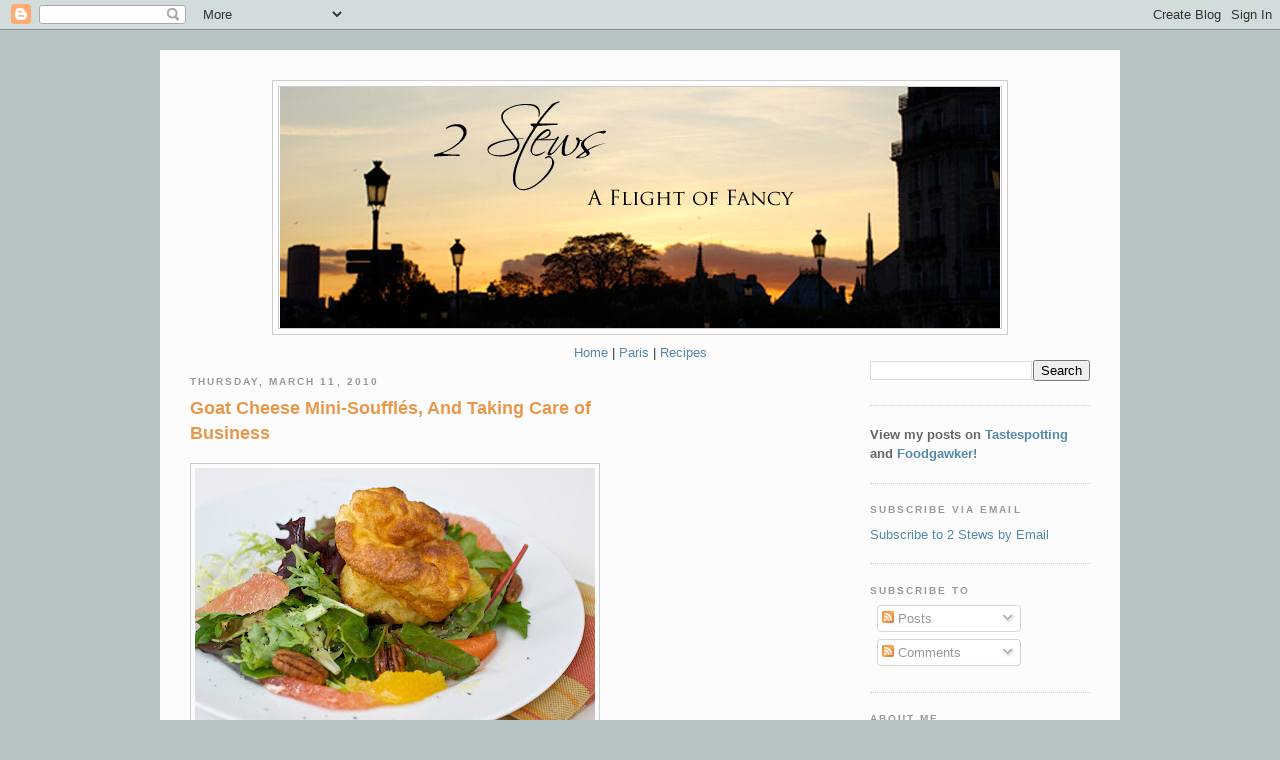

--- FILE ---
content_type: text/html; charset=UTF-8
request_url: http://www.2stews.com/2010/03/goat-cheese-mini-souffles-and-taking.html?showComment=1268345632655
body_size: 26027
content:
<!DOCTYPE html>
<html dir='ltr' xmlns='http://www.w3.org/1999/xhtml' xmlns:b='http://www.google.com/2005/gml/b' xmlns:data='http://www.google.com/2005/gml/data' xmlns:expr='http://www.google.com/2005/gml/expr'>
<head>
<link href='https://www.blogger.com/static/v1/widgets/2944754296-widget_css_bundle.css' rel='stylesheet' type='text/css'/>
<meta content='text/html; charset=UTF-8' http-equiv='Content-Type'/>
<meta content='blogger' name='generator'/>
<link href='http://www.2stews.com/favicon.ico' rel='icon' type='image/x-icon'/>
<link href='http://www.2stews.com/2010/03/goat-cheese-mini-souffles-and-taking.html' rel='canonical'/>
<link rel="alternate" type="application/atom+xml" title="2 Stews - Atom" href="http://www.2stews.com/feeds/posts/default" />
<link rel="alternate" type="application/rss+xml" title="2 Stews - RSS" href="http://www.2stews.com/feeds/posts/default?alt=rss" />
<link rel="service.post" type="application/atom+xml" title="2 Stews - Atom" href="https://www.blogger.com/feeds/4307076737291827178/posts/default" />

<link rel="alternate" type="application/atom+xml" title="2 Stews - Atom" href="http://www.2stews.com/feeds/808177559779582896/comments/default" />
<!--Can't find substitution for tag [blog.ieCssRetrofitLinks]-->
<link href='https://blogger.googleusercontent.com/img/b/R29vZ2xl/AVvXsEhVOfZkPEV1gnbD9iPaHfZSI9hXn5CJ_ZJpC46OQC2lXYEMyZlOVUpSiNx8ZvnODmLhSNKOtN-TGOANrzR4-ehKzHpoH15DeVq8ppkZh5B202XVdVe3XibFFpjkfvVKeb1dUVbRBuRAIhwN/s400/DSC08790.jpg' rel='image_src'/>
<meta content='http://www.2stews.com/2010/03/goat-cheese-mini-souffles-and-taking.html' property='og:url'/>
<meta content='Goat Cheese Mini-Soufflés, And Taking Care of Business' property='og:title'/>
<meta content='Sometimes we have to put all fun aside and take care of business. Ug-g-g....it is income tax filing time of the year again. Paperwork is not...' property='og:description'/>
<meta content='https://blogger.googleusercontent.com/img/b/R29vZ2xl/AVvXsEhVOfZkPEV1gnbD9iPaHfZSI9hXn5CJ_ZJpC46OQC2lXYEMyZlOVUpSiNx8ZvnODmLhSNKOtN-TGOANrzR4-ehKzHpoH15DeVq8ppkZh5B202XVdVe3XibFFpjkfvVKeb1dUVbRBuRAIhwN/w1200-h630-p-k-no-nu/DSC08790.jpg' property='og:image'/>
<title>2 Stews: Goat Cheese Mini-Soufflés, And Taking Care of Business</title>
<style id='page-skin-1' type='text/css'><!--
/*
-----------------------------------------------
Blogger Template Style
Name:     Minima Blue
Designer: Douglas Bowman
URL:      www.stopdesign.com
Date:     26 Feb 2004
Updated by: Blogger Team
----------------------------------------------- */
/* Variable definitions
====================
<Variable name="bgcolor" description="Page Background Color"
type="color" default="#135">
<Variable name="textcolor" description="Text Color"
type="color" default="#ccc">
<Variable name="linkcolor" description="Link Color"
type="color" default="#9bd">
<Variable name="pagetitlecolor" description="Title Color"
type="color" default="#eee">
<Variable name="descriptioncolor" description="Blog Description Color"
type="color" default="#79b">
<Variable name="titlecolor" description="Post Title Color"
type="color" default="#fc6">
<Variable name="bordercolor" description="Border Color"
type="color" default="#468">
<Variable name="sidebarcolor" description="Sidebar Title Color"
type="color" default="#579">
<Variable name="sidebartextcolor" description="Sidebar Text Color"
type="color" default="#ccc">
<Variable name="visitedlinkcolor" description="Visited Link Color"
type="color" default="#a7a">
<Variable name="bodyfont" description="Text Font"
type="font" default="normal normal 100% 'Trebuchet MS',Trebuchet,Verdana,Sans-serif">
<Variable name="headerfont" description="Sidebar Title Font"
type="font"
default="normal bold 78% 'Trebuchet MS',Trebuchet,Arial,Verdana,Sans-serif">
<Variable name="pagetitlefont" description="Blog Title Font"
type="font"
default="normal bold 200% 'Trebuchet MS',Trebuchet,Verdana,Sans-serif">
<Variable name="descriptionfont" description="Blog Description Font"
type="font"
default="normal normal 78% 'Trebuchet MS', Trebuchet, Verdana, Sans-serif">
<Variable name="postfooterfont" description="Post Footer Font"
type="font"
default="normal normal 78% 'Trebuchet MS', Trebuchet, Verdana, Sans-serif">
<Variable name="startSide" description="Start side in blog language"
type="automatic" default="left">
<Variable name="endSide" description="End side in blog language"
type="automatic" default="right">
*/
/* Use this with templates/template-twocol.html */
body {
background:#b5c5c5;
margin:0;
color:#333333;
font:x-small "Trebuchet MS", Trebuchet, Verdana, Sans-Serif;
font-size/* */:/**/small;
font-size: /**/small;
text-align: center;
}
a:link {
color:#5588aa;
text-decoration:none;
}
a:visited {
color:#5588aa;
text-decoration:none;
}
a:hover {
color:#e6994d;
text-decoration:underline;
}
a img {
border-width:0;
}
/* Header
-----------------------------------------------
*/
#header-wrapper {
width:81.55%;
margin:0 auto 10px;
border:1px solid #cccccc;
}
#header-inner {
background-position: center;
margin-left: auto;
margin-right: auto;
}
#header {
margin: 5px;
border: 1px solid #cccccc;
text-align: center;
color:#333333;
}
#header h1 {
margin:5px 5px 0;
padding:15px 20px .25em;
line-height:1.2em;
text-transform:uppercase;
letter-spacing:.2em;
font: normal bold 200% 'Trebuchet MS',Trebuchet,Verdana,Sans-serif;
}
#header a {
color:#333333;
text-decoration:none;
}
#header a:hover {
color:#333333;
}
#header .description {
margin:0 5px 5px;
padding:0 20px 15px;
max-width:700px;
text-transform:uppercase;
letter-spacing:.2em;
line-height: 1.4em;
font: normal normal 78% 'Trebuchet MS', Trebuchet, Verdana, Sans-serif;
color: #999999;
}
#header img {
margin-left: auto;
margin-right: auto;
}
/* Outer-Wrapper
----------------------------------------------- */
#outer-wrapper {
width: 900px;
margin:20px auto;
padding:30px;
text-align:left;
font: normal normal 100% Trebuchet, Trebuchet MS, Arial, sans-serif;
background-color:#FCFCFC;
}
#main-wrapper {
width: 410px;
float: left;
word-wrap: break-word; /* fix for long text breaking sidebar float in IE */
overflow: hidden;     /* fix for long non-text content breaking IE sidebar float */
}
#sidebar-wrapper {
width: 220px;
float: right;
word-wrap: break-word; /* fix for long text breaking sidebar float in IE */
overflow: hidden;     /* fix for long non-text content breaking IE sidebar float */
}
/* Headings
----------------------------------------------- */
h2 {
margin:1.5em 0 .75em;
font:normal bold 78% 'Trebuchet MS',Trebuchet,Arial,Verdana,Sans-serif;
line-height: 1.4em;
text-transform:uppercase;
letter-spacing:.2em;
color:#999999;
}
/* Posts
-----------------------------------------------
*/
h2.date-header {
margin:1.5em 0 .5em;
}
.post {
margin:.5em 0 1.5em;
border-bottom:1px dotted #cccccc;
padding-bottom:1.5em;
}
.post h3 {
margin:.25em 0 0;
padding:0 0 4px;
font-size:140%;
font-weight:normal;
line-height:1.4em;
color:#e6994d;
}
.post h3 a, .post h3 a:visited, .post h3 strong {
display:block;
text-decoration:none;
color:#e6994d;
font-weight:bold;
}
.post h3 strong, .post h3 a:hover {
color:#333333;
}
.post-body {
margin:0 0 .75em;
line-height:1.6em;
}
.post-body blockquote {
line-height:1.3em;
}
.post-footer {
margin: .75em 0;
color:#999999;
text-transform:uppercase;
letter-spacing:.1em;
font: normal normal 78% 'Trebuchet MS', Trebuchet, Verdana, Sans-serif;
line-height: 1.4em;
}
.comment-link {
margin-left:.6em;
}
.post img {
padding:4px;
border:1px solid #cccccc;
}
.post blockquote {
margin:1em 20px;
}
.post blockquote p {
margin:.75em 0;
}
/* Comments
----------------------------------------------- */
#comments h4 {
margin:1em 0;
font-weight: bold;
line-height: 1.4em;
text-transform:uppercase;
letter-spacing:.2em;
color: #999999;
}
#comments-block {
margin:1em 0 1.5em;
line-height:1.6em;
}
#comments-block .comment-author {
margin:.5em 0;
}
#comments-block .comment-body {
margin:.25em 0 0;
}
#comments-block .comment-footer {
margin:-.25em 0 2em;
line-height: 1.4em;
text-transform:uppercase;
letter-spacing:.1em;
}
#comments-block .comment-body p {
margin:0 0 .75em;
}
.deleted-comment {
font-style:italic;
color:gray;
}
.feed-links {
clear: both;
line-height: 2.5em;
}
#blog-pager-newer-link {
float: left;
}
#blog-pager-older-link {
float: right;
}
#blog-pager {
text-align: center;
}
/* Sidebar Content
----------------------------------------------- */
.sidebar {
color: #666666;
line-height: 1.5em;
}
.sidebar ul {
list-style:none;
margin:0 0 0;
padding:0 0 0;
}
.sidebar li {
margin:0;
padding-top:0;
padding-right:0;
padding-bottom:.25em;
padding-left:15px;
text-indent:-15px;
line-height:1.5em;
}
.sidebar .widget, .main .widget {
border-bottom:1px dotted #cccccc;
margin:0 0 1.5em;
padding:0 0 1.5em;
}
.main .Blog {
border-bottom-width: 0;
}
/* Profile
----------------------------------------------- */
.profile-img {
float: left;
margin-top: 0;
margin-right: 5px;
margin-bottom: 5px;
margin-left: 0;
padding: 4px;
border: 1px solid #cccccc;
}
.profile-data {
margin:0;
text-transform:uppercase;
letter-spacing:.1em;
font: normal normal 78% 'Trebuchet MS', Trebuchet, Verdana, Sans-serif;
color: #999999;
font-weight: bold;
line-height: 1.6em;
}
.profile-datablock {
margin:.5em 0 .5em;
}
.profile-textblock {
margin: 0.5em 0;
line-height: 1.6em;
}
.profile-link {
font: normal normal 78% 'Trebuchet MS', Trebuchet, Verdana, Sans-serif;
text-transform: uppercase;
letter-spacing: .1em;
}
/* Footer
----------------------------------------------- */
#footer {
width:660px;
clear:both;
margin:0 auto;
padding-top:15px;
line-height: 1.6em;
text-transform:uppercase;
letter-spacing:.1em;
text-align: center;
}

--></style>
<link href='https://www.blogger.com/dyn-css/authorization.css?targetBlogID=4307076737291827178&amp;zx=2cb0f210-5046-4d30-b55d-1ca628bcfdab' media='none' onload='if(media!=&#39;all&#39;)media=&#39;all&#39;' rel='stylesheet'/><noscript><link href='https://www.blogger.com/dyn-css/authorization.css?targetBlogID=4307076737291827178&amp;zx=2cb0f210-5046-4d30-b55d-1ca628bcfdab' rel='stylesheet'/></noscript>
<meta name='google-adsense-platform-account' content='ca-host-pub-1556223355139109'/>
<meta name='google-adsense-platform-domain' content='blogspot.com'/>

</head>
<!-- <style type='text/css'> /** Show/Hide Navbar Tweak */ #navbar-iframe{opacity:0.0;filter:alpha(Opacity=0)} #navbar-iframe:hover{opacity:1.0;filter:alpha(Opacity=100, FinishedOpacity=100)} </style> -->
<body>
<div class='navbar section' id='navbar'><div class='widget Navbar' data-version='1' id='Navbar1'><script type="text/javascript">
    function setAttributeOnload(object, attribute, val) {
      if(window.addEventListener) {
        window.addEventListener('load',
          function(){ object[attribute] = val; }, false);
      } else {
        window.attachEvent('onload', function(){ object[attribute] = val; });
      }
    }
  </script>
<div id="navbar-iframe-container"></div>
<script type="text/javascript" src="https://apis.google.com/js/platform.js"></script>
<script type="text/javascript">
      gapi.load("gapi.iframes:gapi.iframes.style.bubble", function() {
        if (gapi.iframes && gapi.iframes.getContext) {
          gapi.iframes.getContext().openChild({
              url: 'https://www.blogger.com/navbar/4307076737291827178?po\x3d808177559779582896\x26origin\x3dhttp://www.2stews.com',
              where: document.getElementById("navbar-iframe-container"),
              id: "navbar-iframe"
          });
        }
      });
    </script><script type="text/javascript">
(function() {
var script = document.createElement('script');
script.type = 'text/javascript';
script.src = '//pagead2.googlesyndication.com/pagead/js/google_top_exp.js';
var head = document.getElementsByTagName('head')[0];
if (head) {
head.appendChild(script);
}})();
</script>
</div></div>
<div id='outer-wrapper'><div id='wrap2'>
<!-- skip links for text browsers -->
<span id='skiplinks' style='display:none;'>
<a href='#main'>skip to main </a> |
      <a href='#sidebar'>skip to sidebar</a>
</span>
<div id='header-wrapper'>
<div class='header section' id='header'><div class='widget Header' data-version='1' id='Header1'>
<div id='header-inner'>
<a href='http://www.2stews.com/' style='display: block'>
<img alt='2 Stews' height='241px; ' id='Header1_headerimg' src='https://blogger.googleusercontent.com/img/b/R29vZ2xl/AVvXsEhN-Q9AS_efoe4XOaeK-kPWST7ZQ7iYvnfVKBzg5TvFk0BFXAr3Ml6fsrMoU3CeOuI3X2yMZA445-rRUBYPEHLFhG3zsT54ru4WX6ZGAn_6rW9oD-KDIy4Ft_xGhfW1wibuwg8Qag5-4b64/s1600/Flight+of+Fancy+5.jpg' style='display: block' width='720px; '/>
</a>
</div>
</div></div>
</div>
<div id='content-wrapper'>
<div id='crosscol-wrapper' style='text-align:center'>
<div class='crosscol section' id='crosscol'><div class='widget HTML' data-version='1' id='HTML8'>
<div class='widget-content'>
<!--NAVIGATION BAR-->
<center>

<a href="/">Home</a> |
<a href="/search/label/Paris">Paris</a> |
<a href="/p/recipes.html">Recipes</a>

</center>
</div>
<div class='clear'></div>
</div></div>
</div>
<div id='main-wrapper'>
<div class='main section' id='main'><div class='widget Blog' data-version='1' id='Blog1'>
<div class='blog-posts hfeed'>

          <div class="date-outer">
        
<h2 class='date-header'><span>Thursday, March 11, 2010</span></h2>

          <div class="date-posts">
        
<div class='post-outer'>
<div class='post hentry'>
<a name='808177559779582896'></a>
<h3 class='post-title entry-title'>
<a href='http://www.2stews.com/2010/03/goat-cheese-mini-souffles-and-taking.html'>Goat Cheese Mini-Soufflés, And Taking Care of Business</a>
</h3>
<div class='post-header-line-1'></div>
<div class='post-body entry-content'>
<p><a href="https://blogger.googleusercontent.com/img/b/R29vZ2xl/AVvXsEhVOfZkPEV1gnbD9iPaHfZSI9hXn5CJ_ZJpC46OQC2lXYEMyZlOVUpSiNx8ZvnODmLhSNKOtN-TGOANrzR4-ehKzHpoH15DeVq8ppkZh5B202XVdVe3XibFFpjkfvVKeb1dUVbRBuRAIhwN/s1600-h/DSC08790.jpg" onblur="try {parent.deselectBloggerImageGracefully();} catch(e) {}"><img alt="" border="0" id="BLOGGER_PHOTO_ID_5448532314339296674" src="https://blogger.googleusercontent.com/img/b/R29vZ2xl/AVvXsEhVOfZkPEV1gnbD9iPaHfZSI9hXn5CJ_ZJpC46OQC2lXYEMyZlOVUpSiNx8ZvnODmLhSNKOtN-TGOANrzR4-ehKzHpoH15DeVq8ppkZh5B202XVdVe3XibFFpjkfvVKeb1dUVbRBuRAIhwN/s400/DSC08790.jpg" style="margin: 0px auto 10px; display: block; text-align: center; cursor: pointer; width: 400px; height: 292px;" /></a><span style="font-family:arial;">Sometimes we have to put all fun aside and take care of business. Ug-g-g....it is income tax filing time of the year again. Paperwork is not my friend. I'd rather do almost anything else, and with my procrastination tendencies, a lot of other things get done just to avoid the inevitable. Put car shopping into the mix and I'm thrown into a complete tizzy. I am not a car person...but, I try to feel the love, really I do. I mean shouldn't I be excited about spending so much money? I have been balancing income tax prep between car dealing leaving little time for cooking, so I got Chinese takeout yesterday. Opening my fortune cookie I was hoping it would say, "You will be getting a lot of money soon." No, no, no, it said.....</span><span style=";font-family:arial;font-size:100%;"  >"It is what you haven't done that will torment you."</span><a href="https://blogger.googleusercontent.com/img/b/R29vZ2xl/AVvXsEgtWA09iNFkG0gO9bi1EKwjREbbUKQwfJ_lr-ed5Y_FjP_ScEFHTvp5imdRQW82QkNq0xLlOk2hlKUFZ4WuF21bH32wBt2ce2oyTgSn9NYzKGX7vkTyIXaU24oeSz5VK9bT8jyzxCwgVeZd/s1600-h/DSC08837.jpg" onblur="try {parent.deselectBloggerImageGracefully();} catch(e) {}"><img alt="" border="0" id="BLOGGER_PHOTO_ID_5447374305657958962" src="https://blogger.googleusercontent.com/img/b/R29vZ2xl/AVvXsEgtWA09iNFkG0gO9bi1EKwjREbbUKQwfJ_lr-ed5Y_FjP_ScEFHTvp5imdRQW82QkNq0xLlOk2hlKUFZ4WuF21bH32wBt2ce2oyTgSn9NYzKGX7vkTyIXaU24oeSz5VK9bT8jyzxCwgVeZd/s400/DSC08837.jpg" style="margin: 0px auto 10px; display: block; text-align: center; cursor: pointer; width: 400px; height: 268px;" /></a> <span style="font-family:arial;">Hey, don't I know it! Well the torture is just about over. I've mailed off the taxes, chosen a nice safe car and made a pretty good deal on it (thanks to my friend, Gerry!) Now they want me to pick out a color! With all of those pretty colors to choose from, at least 3 sing to me. I keep telling myself it is just a car color...pick one. Today, I know I will. In the meantime, I thought a good lunch would take care of business as visions of car colors danced through my head. Nothing like a good diversion to let the inner mind work. And a good diversion this was. I've been wanting to make Goat Cheese Mini-Soufflés since meeting Allison Hooper, the author of the cookbook, </span><a href="http://www.amazon.com/gp/product/0615262058/ref=s9_simh_gw_p14_t1?pf_rd_m=ATVPDKIKX0DER&amp;pf_rd_s=center-2&amp;pf_rd_r=0Q91NBQK810HK2AP8G5G&amp;pf_rd_t=101&amp;pf_rd_p=470938631&amp;pf_rd_i=507846"><span style="font-family:arial;">"In a Cheesemaker's Kitchen"</span></a><span style="font-family:arial;"> and tasting some of her artisanal cheese. I took the cookbook out  from my bookshelf and turned to the recipe I tagged earlier. I had already bought the Vermont Butter &amp; Cheese Company goat cheese in anticipation, so I went to work. I prepped the salad as the little soufflés baked, and in no time had a tasty lunch. Now, if I only had some of her <a href="http://www.2stews.com/2010/03/deans-list-vermont-true-decadence.html">"Vermont True Decadence Brownies" </a>leftover from last week, I could probably think a little clearer ;-)</span><a href="https://blogger.googleusercontent.com/img/b/R29vZ2xl/AVvXsEjU4NsifAoIwvolt0eS607-Zs9sZCt_3nrixEoonCViK-jefHOaRZ12VhF72u0ttUhZJLJATpgcRSZunuAl_vh7u2c7Etfn7w327bA_Kjsr-rcOdpY_4og4ia9vn9d8mNYqyh-mZ9swecTA/s1600-h/DSC08819.jpg" onblur="try {parent.deselectBloggerImageGracefully();} catch(e) {}"><img alt="" border="0" id="BLOGGER_PHOTO_ID_5447424530552090482" src="https://blogger.googleusercontent.com/img/b/R29vZ2xl/AVvXsEjU4NsifAoIwvolt0eS607-Zs9sZCt_3nrixEoonCViK-jefHOaRZ12VhF72u0ttUhZJLJATpgcRSZunuAl_vh7u2c7Etfn7w327bA_Kjsr-rcOdpY_4og4ia9vn9d8mNYqyh-mZ9swecTA/s400/DSC08819.jpg" style="margin: 0px auto 10px; display: block; text-align: center; cursor: pointer; width: 400px; height: 356px;" /></a><br /><span style="font-family:arial;">These little cheese soufflés are light and delicate, and work just as well for a brunch alongside oven roasted potatoes and fresh fruit.<br /><br /><span style="font-size:130%;"><span style="font-weight: bold;">Goat Cheese Mini-Soufflés</span></span><br />(Adapted from "In a Cheesemaker's Kitchen", by Allison Hooper)<br /><br /><span style="font-weight: bold;">The souffle ingredients:</span><br />3 ounces cultured butter lightly salted<br />2 tablespoon bread crumbs<br />2 ounces all purpose flour<br />8 ounces whole milk<br />16 ounces chèvre, plain<br />6 eggs, separated<br />1 dash Tabasco<br />Salt and ground pepper to taste<br /><br /><span style="font-weight: bold;">Salad ingredients:</span><br />3/4 pound arugula<br />1 cup candied walnuts*<br />1 cup pink grapefruit<br /><br /><span style="font-weight: bold;">Champagne Vinaigrette ingredients:</span><br />6 tablespoons champagne vinegar<br />3 teaspoons salt<br />1 1/2 teaspoons freshly ground pepper<br />3/4 cups olive oil<br /><br />Preheat oven to 350 degrees F.<br /><br />Rub the inside of six 3/4-cup souffle dishes or two and one half muffin tins with one ounce of butter. Coat with breadcrumbs and tap out excess. Set aside.<br /><br />Lightly toast flour in a heavy bottomed pot over medium heat. Add butter and stir until flour and butter are combined to form a roux. Add milk while whisking over medium heat. Whisk until smooth and roux thickens to a mashed potato consistency.<br /><br />Remove from heat and allow to cool. Add the chèvre and egg yolks and mix using a rubber spatula, until well combined. Season the base with Tabasco, salt and pepper.<br /><br />While the base is cooling, whip egg whites until they form soft peaks., then fold into the souffle base.<br /><br />Divide the mixture among prepared souffle dishes. Bake in the oven until they are puff and golden brown (about 50 minutes).<br /><br />Whisk together vinegar, salt and pepper in a bowl, then add the oil in a slow stream, whisking until emulsified.<br /><br />Prepare the salad by dividing the arugula onto six plates. Top with candied walnuts and grapefruit, and drizzle with 2 tablespoons of champagne vinaigrette.<br /><br />Once baked, remove soufflés from the oven. If they fall, this is all right. Cool and run a sharp knife around the sides of the dishes to loosen the souffles. Serve immediately on the salad.<br /><br />Serves 8.</span><a href="https://blogger.googleusercontent.com/img/b/R29vZ2xl/AVvXsEjGxnPufXqIC2kUHf3sINoNZSoIr24yHCvECrZTBwlYfFSfuhyJnr9dp5_UU58-xLr0_eYQED97gL3d2_3dwK4y-0kn4wO5HUtRQy6I8W0nM4ktvf5Tl6gjfrtXsXjsSEowD1HWGk0bPTc2/s1600-h/DSC08833.jpg" onblur="try {parent.deselectBloggerImageGracefully();} catch(e) {}"><img alt="" border="0" id="BLOGGER_PHOTO_ID_5447373026918776674" src="https://blogger.googleusercontent.com/img/b/R29vZ2xl/AVvXsEjGxnPufXqIC2kUHf3sINoNZSoIr24yHCvECrZTBwlYfFSfuhyJnr9dp5_UU58-xLr0_eYQED97gL3d2_3dwK4y-0kn4wO5HUtRQy6I8W0nM4ktvf5Tl6gjfrtXsXjsSEowD1HWGk0bPTc2/s400/DSC08833.jpg" style="margin: 0px auto 10px; display: block; text-align: center; cursor: pointer; width: 400px; height: 311px;" /></a><a href="http://www.2stews.com/2008/12/nuts.html"><span style="font-family:arial;">*I used pecans made using my Spicy Nuts recipe (click here).</span></a><br /><br /><span style="font-family:arial;"><a href="http://docs.google.com/viewer?a=v&amp;pid=sites&amp;srcid=ZGVmYXVsdGRvbWFpbnwyc3Rld3NyZWNpcGVzfGd4OjJlMGE3OGJlNTkwYmYzMGE">Goat Cheese Mini-Soufflés recipe, click here.</a><br /></span></p><a class='timestamp-link' href='http://www.stumbleupon.com/submit?url=http://www.2stews.com/2010/03/goat-cheese-mini-souffles-and-taking.html&title=Goat Cheese Mini-Soufflés, And Taking Care of Business' title='permanent link'><img align='' alt='Stumble Upon Toolbar' src='http://cdn.stumble-upon.com/images/120x20_su_black.gif' style='padding: 0; border: none;'/></a>
<div style='clear: both;'></div>
</div>
<div class='post-footer'>
<div class='post-footer-line post-footer-line-1'><span class='post-author vcard'>
Posted by
<span class='fn'>2 Stews</span>
</span>
<span class='post-timestamp'>
at
<a class='timestamp-link' href='http://www.2stews.com/2010/03/goat-cheese-mini-souffles-and-taking.html' rel='bookmark' title='permanent link'><abbr class='published' title='2010-03-11T09:18:00-05:00'>9:18&#8239;AM</abbr></a>
</span>
<span class='post-comment-link'>
</span>
<span class='post-icons'>
<span class='item-action'>
<a href='https://www.blogger.com/email-post/4307076737291827178/808177559779582896' title='Email Post'>
<img alt='' class='icon-action' height='13' src='http://www.blogger.com/img/icon18_email.gif' width='18'/>
</a>
</span>
<span class='item-control blog-admin pid-1660510655'>
<a href='https://www.blogger.com/post-edit.g?blogID=4307076737291827178&postID=808177559779582896&from=pencil' title='Edit Post'>
<img alt='' class='icon-action' height='18' src='https://resources.blogblog.com/img/icon18_edit_allbkg.gif' width='18'/>
</a>
</span>
</span>
</div>
<div class='post-footer-line post-footer-line-2'><span class='post-labels'>
Labels:
<a href='http://www.2stews.com/search/label/baked%20goat%20cheese' rel='tag'>baked goat cheese</a>,
<a href='http://www.2stews.com/search/label/breakfast%20or%20brunch%20bread' rel='tag'>breakfast or brunch bread</a>,
<a href='http://www.2stews.com/search/label/champagne%20vinaigrette' rel='tag'>champagne vinaigrette</a>,
<a href='http://www.2stews.com/search/label/goat%20cheese%20soulffles' rel='tag'>goat cheese soulffles</a>,
<a href='http://www.2stews.com/search/label/light%20lunch' rel='tag'>light lunch</a>,
<a href='http://www.2stews.com/search/label/souffle' rel='tag'>souffle</a>,
<a href='http://www.2stews.com/search/label/spicy%20nuts' rel='tag'>spicy nuts</a>
</span>
</div>
<div class='post-footer-line post-footer-line-3'></div>
</div>
</div>
<div class='comments' id='comments'>
<a name='comments'></a>
<h4>22 comments:</h4>
<div id='Blog1_comments-block-wrapper'>
<dl class='avatar-comment-indent' id='comments-block'>
<dt class='comment-author ' id='c8324793518252107714'>
<a name='c8324793518252107714'></a>
<div class="avatar-image-container vcard"><span dir="ltr"><a href="https://www.blogger.com/profile/15400827190284879780" target="" rel="nofollow" onclick="" class="avatar-hovercard" id="av-8324793518252107714-15400827190284879780"><img src="https://resources.blogblog.com/img/blank.gif" width="35" height="35" class="delayLoad" style="display: none;" longdesc="//blogger.googleusercontent.com/img/b/R29vZ2xl/AVvXsEjgyZEotcfNjcym2GzfLAIBDwk_2JzH2QosDr_qDN6FMFspWJmNSCDvbSbpyoHRe1JAWw636qqIpOZTG3bzjIMUCfIMxV5Hml8ww7wIyKRixNUw86OmhAiwHiZpfbmH9ug/s45-c/thelittleteochew.jpg" alt="" title="Ju (The Little Teochew)">

<noscript><img src="//blogger.googleusercontent.com/img/b/R29vZ2xl/AVvXsEjgyZEotcfNjcym2GzfLAIBDwk_2JzH2QosDr_qDN6FMFspWJmNSCDvbSbpyoHRe1JAWw636qqIpOZTG3bzjIMUCfIMxV5Hml8ww7wIyKRixNUw86OmhAiwHiZpfbmH9ug/s45-c/thelittleteochew.jpg" width="35" height="35" class="photo" alt=""></noscript></a></span></div>
<a href='https://www.blogger.com/profile/15400827190284879780' rel='nofollow'>Ju (The Little Teochew)</a>
said...
</dt>
<dd class='comment-body' id='Blog1_cmt-8324793518252107714'>
<p>
Oh, they are beautiful!! Light and delicate for sure, like a good souffle should be. :) I love savoury souffles. Congrats on your new car!! Enjoy the ride, literally.
</p>
</dd>
<dd class='comment-footer'>
<span class='comment-timestamp'>
<a href='http://www.2stews.com/2010/03/goat-cheese-mini-souffles-and-taking.html?showComment=1268319416823#c8324793518252107714' title='comment permalink'>
March 11, 2010 at 9:56&#8239;AM
</a>
<span class='item-control blog-admin pid-1011082896'>
<a class='comment-delete' href='https://www.blogger.com/comment/delete/4307076737291827178/8324793518252107714' title='Delete Comment'>
<img src='https://resources.blogblog.com/img/icon_delete13.gif'/>
</a>
</span>
</span>
</dd>
<dt class='comment-author ' id='c6209231937534893920'>
<a name='c6209231937534893920'></a>
<div class="avatar-image-container vcard"><span dir="ltr"><a href="https://www.blogger.com/profile/16780341844995085098" target="" rel="nofollow" onclick="" class="avatar-hovercard" id="av-6209231937534893920-16780341844995085098"><img src="https://resources.blogblog.com/img/blank.gif" width="35" height="35" class="delayLoad" style="display: none;" longdesc="//blogger.googleusercontent.com/img/b/R29vZ2xl/AVvXsEiTWfV8RkoGKSiFAC_4WPB0M5q5sNFzjq2uzF54-AYMs4tmwQL0hxz3UraSOa0TwhT6Tbp-kdhYSnvtkTtjoAkx9uC3987LrdNaIZqMFet2fstdMYJk8sNCbgrDDTY5ags/s45-c/Photo+on+300dpi.+at+21.02+%232.jpg" alt="" title="Mari @ Once Upon a Plate">

<noscript><img src="//blogger.googleusercontent.com/img/b/R29vZ2xl/AVvXsEiTWfV8RkoGKSiFAC_4WPB0M5q5sNFzjq2uzF54-AYMs4tmwQL0hxz3UraSOa0TwhT6Tbp-kdhYSnvtkTtjoAkx9uC3987LrdNaIZqMFet2fstdMYJk8sNCbgrDDTY5ags/s45-c/Photo+on+300dpi.+at+21.02+%232.jpg" width="35" height="35" class="photo" alt=""></noscript></a></span></div>
<a href='https://www.blogger.com/profile/16780341844995085098' rel='nofollow'>Mari @ Once Upon a Plate</a>
said...
</dt>
<dd class='comment-body' id='Blog1_cmt-6209231937534893920'>
<p>
Your souffles look heavenly! Great photos, too.<br /><br />Congratulations on your new car ~ I know just what you mean about finding just the one you want... then the color decision! It&#39;s all good though.  Have fun with it! xo
</p>
</dd>
<dd class='comment-footer'>
<span class='comment-timestamp'>
<a href='http://www.2stews.com/2010/03/goat-cheese-mini-souffles-and-taking.html?showComment=1268323944091#c6209231937534893920' title='comment permalink'>
March 11, 2010 at 11:12&#8239;AM
</a>
<span class='item-control blog-admin pid-1681614106'>
<a class='comment-delete' href='https://www.blogger.com/comment/delete/4307076737291827178/6209231937534893920' title='Delete Comment'>
<img src='https://resources.blogblog.com/img/icon_delete13.gif'/>
</a>
</span>
</span>
</dd>
<dt class='comment-author ' id='c4797777294945018804'>
<a name='c4797777294945018804'></a>
<div class="avatar-image-container avatar-stock"><span dir="ltr"><img src="//resources.blogblog.com/img/blank.gif" width="35" height="35" alt="" title="Anonymous">

</span></div>
Anonymous
said...
</dt>
<dd class='comment-body' id='Blog1_cmt-4797777294945018804'>
<p>
Oh.... goat cheese + souffle, mmm... sounds and looks great. Congrats on new car. BTW the colour of the car in the picture is pretty, pigeon grey :)
</p>
</dd>
<dd class='comment-footer'>
<span class='comment-timestamp'>
<a href='http://www.2stews.com/2010/03/goat-cheese-mini-souffles-and-taking.html?showComment=1268339478213#c4797777294945018804' title='comment permalink'>
March 11, 2010 at 3:31&#8239;PM
</a>
<span class='item-control blog-admin pid-1402548064'>
<a class='comment-delete' href='https://www.blogger.com/comment/delete/4307076737291827178/4797777294945018804' title='Delete Comment'>
<img src='https://resources.blogblog.com/img/icon_delete13.gif'/>
</a>
</span>
</span>
</dd>
<dt class='comment-author ' id='c5639460673768107242'>
<a name='c5639460673768107242'></a>
<div class="avatar-image-container vcard"><span dir="ltr"><a href="https://www.blogger.com/profile/04358539954508050792" target="" rel="nofollow" onclick="" class="avatar-hovercard" id="av-5639460673768107242-04358539954508050792"><img src="https://resources.blogblog.com/img/blank.gif" width="35" height="35" class="delayLoad" style="display: none;" longdesc="//blogger.googleusercontent.com/img/b/R29vZ2xl/AVvXsEhsTM_43ssGyGa2B_Y7OPaenSPFAR8Xkbjn74CerD7og66vWyUg4OU2TqXTeKKq1auPEZbwWVvfwO4l7qlcQoJ7PFZSNTX3BeZptx9sg8WIrcee2hNr7wRKl-WL6Zpqxw/s45-c/carolgnobackground.jpg" alt="" title="La Table De Nana">

<noscript><img src="//blogger.googleusercontent.com/img/b/R29vZ2xl/AVvXsEhsTM_43ssGyGa2B_Y7OPaenSPFAR8Xkbjn74CerD7og66vWyUg4OU2TqXTeKKq1auPEZbwWVvfwO4l7qlcQoJ7PFZSNTX3BeZptx9sg8WIrcee2hNr7wRKl-WL6Zpqxw/s45-c/carolgnobackground.jpg" width="35" height="35" class="photo" alt=""></noscript></a></span></div>
<a href='https://www.blogger.com/profile/04358539954508050792' rel='nofollow'>La Table De Nana</a>
said...
</dt>
<dd class='comment-body' id='Blog1_cmt-5639460673768107242'>
<p>
:) The torment is over?<br /><br />Celebration Soufflés!:)<br />I tried some a few weeks ago..I was a total and utter failure! Look at you..<br /><br />:)  <br />I&#39;ll try yours next time..
</p>
</dd>
<dd class='comment-footer'>
<span class='comment-timestamp'>
<a href='http://www.2stews.com/2010/03/goat-cheese-mini-souffles-and-taking.html?showComment=1268342306131#c5639460673768107242' title='comment permalink'>
March 11, 2010 at 4:18&#8239;PM
</a>
<span class='item-control blog-admin pid-826444554'>
<a class='comment-delete' href='https://www.blogger.com/comment/delete/4307076737291827178/5639460673768107242' title='Delete Comment'>
<img src='https://resources.blogblog.com/img/icon_delete13.gif'/>
</a>
</span>
</span>
</dd>
<dt class='comment-author ' id='c8236895760315728262'>
<a name='c8236895760315728262'></a>
<div class="avatar-image-container avatar-stock"><span dir="ltr"><a href="https://www.blogger.com/profile/14908407077861396161" target="" rel="nofollow" onclick="" class="avatar-hovercard" id="av-8236895760315728262-14908407077861396161"><img src="//www.blogger.com/img/blogger_logo_round_35.png" width="35" height="35" alt="" title="Deana Sidney">

</a></span></div>
<a href='https://www.blogger.com/profile/14908407077861396161' rel='nofollow'>Deana Sidney</a>
said...
</dt>
<dd class='comment-body' id='Blog1_cmt-8236895760315728262'>
<p>
Souffles should make choosing easier... just remember red gets more tickets (read that somewhere!).I love souffles with salad!
</p>
</dd>
<dd class='comment-footer'>
<span class='comment-timestamp'>
<a href='http://www.2stews.com/2010/03/goat-cheese-mini-souffles-and-taking.html?showComment=1268345632655#c8236895760315728262' title='comment permalink'>
March 11, 2010 at 5:13&#8239;PM
</a>
<span class='item-control blog-admin pid-312920317'>
<a class='comment-delete' href='https://www.blogger.com/comment/delete/4307076737291827178/8236895760315728262' title='Delete Comment'>
<img src='https://resources.blogblog.com/img/icon_delete13.gif'/>
</a>
</span>
</span>
</dd>
<dt class='comment-author ' id='c4950120593962398471'>
<a name='c4950120593962398471'></a>
<div class="avatar-image-container vcard"><span dir="ltr"><a href="https://www.blogger.com/profile/08731127892542929874" target="" rel="nofollow" onclick="" class="avatar-hovercard" id="av-4950120593962398471-08731127892542929874"><img src="https://resources.blogblog.com/img/blank.gif" width="35" height="35" class="delayLoad" style="display: none;" longdesc="//blogger.googleusercontent.com/img/b/R29vZ2xl/AVvXsEjYBfB0wJFwhHr6bwS6uPtNyfREHqLJvfgNhcN6Y_9sAfsbC7z5xhlaSJM7qix59FnDKP6EGpoumGCLoLxdlwZuikcf2kKEmzMsxZGQIA9HYHszMKsr347S3k5f8ni0sA/s45-c/basel1977.jpg" alt="" title="Linda">

<noscript><img src="//blogger.googleusercontent.com/img/b/R29vZ2xl/AVvXsEjYBfB0wJFwhHr6bwS6uPtNyfREHqLJvfgNhcN6Y_9sAfsbC7z5xhlaSJM7qix59FnDKP6EGpoumGCLoLxdlwZuikcf2kKEmzMsxZGQIA9HYHszMKsr347S3k5f8ni0sA/s45-c/basel1977.jpg" width="35" height="35" class="photo" alt=""></noscript></a></span></div>
<a href='https://www.blogger.com/profile/08731127892542929874' rel='nofollow'>Linda</a>
said...
</dt>
<dd class='comment-body' id='Blog1_cmt-4950120593962398471'>
<p>
They look light and lovely...<br />enjoy your new car!
</p>
</dd>
<dd class='comment-footer'>
<span class='comment-timestamp'>
<a href='http://www.2stews.com/2010/03/goat-cheese-mini-souffles-and-taking.html?showComment=1268349462988#c4950120593962398471' title='comment permalink'>
March 11, 2010 at 6:17&#8239;PM
</a>
<span class='item-control blog-admin pid-1445567633'>
<a class='comment-delete' href='https://www.blogger.com/comment/delete/4307076737291827178/4950120593962398471' title='Delete Comment'>
<img src='https://resources.blogblog.com/img/icon_delete13.gif'/>
</a>
</span>
</span>
</dd>
<dt class='comment-author blog-author' id='c7747234061792369516'>
<a name='c7747234061792369516'></a>
<div class="avatar-image-container vcard"><span dir="ltr"><a href="https://www.blogger.com/profile/13215338109613729558" target="" rel="nofollow" onclick="" class="avatar-hovercard" id="av-7747234061792369516-13215338109613729558"><img src="https://resources.blogblog.com/img/blank.gif" width="35" height="35" class="delayLoad" style="display: none;" longdesc="//blogger.googleusercontent.com/img/b/R29vZ2xl/AVvXsEh8b4qU_MgSxo3XW-U7P5ctYBZlI-kcMydzhs3-kpq_SiiNWBbNRGHQ_ruufUvY-eRD4yMJpQQS6md3fM3QFWAvB53VB13uskpaLgVTX8vKQHouWC_9yKbLX3lkWNfqJA/s45-c/316161_2432680744770_1484213395_2751993_484881914_n.jpg" alt="" title="2 Stews">

<noscript><img src="//blogger.googleusercontent.com/img/b/R29vZ2xl/AVvXsEh8b4qU_MgSxo3XW-U7P5ctYBZlI-kcMydzhs3-kpq_SiiNWBbNRGHQ_ruufUvY-eRD4yMJpQQS6md3fM3QFWAvB53VB13uskpaLgVTX8vKQHouWC_9yKbLX3lkWNfqJA/s45-c/316161_2432680744770_1484213395_2751993_484881914_n.jpg" width="35" height="35" class="photo" alt=""></noscript></a></span></div>
<a href='https://www.blogger.com/profile/13215338109613729558' rel='nofollow'>2 Stews</a>
said...
</dt>
<dd class='comment-body' id='Blog1_cmt-7747234061792369516'>
<p>
Thanks for all of the great comments...and yes, I think the &quot;torment&quot; is over. The car will be ready Monday for pickup and the color is a metallic gray. I steered clear of any trendy colors. I heard the same thing about red cars, Deana, so I never consider them...no sense inviting trouble.<br /><br />The little souffles came out of the oven so puffy and high. They only fell a little. I had one for breakfast this morning :-))<br /><br />Monique...I can&#39;t imagine your souffles weren&#39;t puffy. I guess that is why souffles get their fickle reputation. Bonne chance!<br /><br />Diane<br /><br />Diane
</p>
</dd>
<dd class='comment-footer'>
<span class='comment-timestamp'>
<a href='http://www.2stews.com/2010/03/goat-cheese-mini-souffles-and-taking.html?showComment=1268359884756#c7747234061792369516' title='comment permalink'>
March 11, 2010 at 9:11&#8239;PM
</a>
<span class='item-control blog-admin pid-1660510655'>
<a class='comment-delete' href='https://www.blogger.com/comment/delete/4307076737291827178/7747234061792369516' title='Delete Comment'>
<img src='https://resources.blogblog.com/img/icon_delete13.gif'/>
</a>
</span>
</span>
</dd>
<dt class='comment-author ' id='c650801560055501784'>
<a name='c650801560055501784'></a>
<div class="avatar-image-container avatar-stock"><span dir="ltr"><img src="//resources.blogblog.com/img/blank.gif" width="35" height="35" alt="" title="Anonymous">

</span></div>
Anonymous
said...
</dt>
<dd class='comment-body' id='Blog1_cmt-650801560055501784'>
<p>
I don&#39;t know what looks better - those custards or that salad.  Looks like a delicious meal!
</p>
</dd>
<dd class='comment-footer'>
<span class='comment-timestamp'>
<a href='http://www.2stews.com/2010/03/goat-cheese-mini-souffles-and-taking.html?showComment=1268367860372#c650801560055501784' title='comment permalink'>
March 11, 2010 at 11:24&#8239;PM
</a>
<span class='item-control blog-admin pid-1402548064'>
<a class='comment-delete' href='https://www.blogger.com/comment/delete/4307076737291827178/650801560055501784' title='Delete Comment'>
<img src='https://resources.blogblog.com/img/icon_delete13.gif'/>
</a>
</span>
</span>
</dd>
<dt class='comment-author ' id='c8154829311706437637'>
<a name='c8154829311706437637'></a>
<div class="avatar-image-container avatar-stock"><span dir="ltr"><a href="https://www.blogger.com/profile/10209420293425025235" target="" rel="nofollow" onclick="" class="avatar-hovercard" id="av-8154829311706437637-10209420293425025235"><img src="//www.blogger.com/img/blogger_logo_round_35.png" width="35" height="35" alt="" title="Zurin">

</a></span></div>
<a href='https://www.blogger.com/profile/10209420293425025235' rel='nofollow'>Zurin</a>
said...
</dt>
<dd class='comment-body' id='Blog1_cmt-8154829311706437637'>
<p>
oh if I was getting a new car I wouldnt be able to make souffles! id be too excited  !!! enjoy ur beautiful car and take care :)n beautful souffles too :)
</p>
</dd>
<dd class='comment-footer'>
<span class='comment-timestamp'>
<a href='http://www.2stews.com/2010/03/goat-cheese-mini-souffles-and-taking.html?showComment=1268369125180#c8154829311706437637' title='comment permalink'>
March 11, 2010 at 11:45&#8239;PM
</a>
<span class='item-control blog-admin pid-1658941610'>
<a class='comment-delete' href='https://www.blogger.com/comment/delete/4307076737291827178/8154829311706437637' title='Delete Comment'>
<img src='https://resources.blogblog.com/img/icon_delete13.gif'/>
</a>
</span>
</span>
</dd>
<dt class='comment-author ' id='c7575172416377259043'>
<a name='c7575172416377259043'></a>
<div class="avatar-image-container vcard"><span dir="ltr"><a href="https://www.blogger.com/profile/04020909094072158951" target="" rel="nofollow" onclick="" class="avatar-hovercard" id="av-7575172416377259043-04020909094072158951"><img src="https://resources.blogblog.com/img/blank.gif" width="35" height="35" class="delayLoad" style="display: none;" longdesc="//blogger.googleusercontent.com/img/b/R29vZ2xl/AVvXsEi6qa6r68zaapIC48Lb8_eQXr9SHNwd18Ncp9lKIxgdimFUF0eeDL9nMx5R76qnfsnTRjZkfLI2omLEmnNdjJciullgzwMv-thQrGXO0BYHeZK0gswoeUSZE1iTVsQ5JQ/s45-c/DSC_0170ab-small-square.jpg" alt="" title="Kate at Serendipity">

<noscript><img src="//blogger.googleusercontent.com/img/b/R29vZ2xl/AVvXsEi6qa6r68zaapIC48Lb8_eQXr9SHNwd18Ncp9lKIxgdimFUF0eeDL9nMx5R76qnfsnTRjZkfLI2omLEmnNdjJciullgzwMv-thQrGXO0BYHeZK0gswoeUSZE1iTVsQ5JQ/s45-c/DSC_0170ab-small-square.jpg" width="35" height="35" class="photo" alt=""></noscript></a></span></div>
<a href='https://www.blogger.com/profile/04020909094072158951' rel='nofollow'>Kate at Serendipity</a>
said...
</dt>
<dd class='comment-body' id='Blog1_cmt-7575172416377259043'>
<p>
Goat cheese and souffles and salads--oh my! I can feel summer coming. Thanks for this recipe--I love souffles. I love goat cheese. I love salads (especially with pecans). This one is bookmarked.
</p>
</dd>
<dd class='comment-footer'>
<span class='comment-timestamp'>
<a href='http://www.2stews.com/2010/03/goat-cheese-mini-souffles-and-taking.html?showComment=1268398802711#c7575172416377259043' title='comment permalink'>
March 12, 2010 at 8:00&#8239;AM
</a>
<span class='item-control blog-admin pid-418423602'>
<a class='comment-delete' href='https://www.blogger.com/comment/delete/4307076737291827178/7575172416377259043' title='Delete Comment'>
<img src='https://resources.blogblog.com/img/icon_delete13.gif'/>
</a>
</span>
</span>
</dd>
<dt class='comment-author ' id='c2631991574309986462'>
<a name='c2631991574309986462'></a>
<div class="avatar-image-container avatar-stock"><span dir="ltr"><a href="https://www.blogger.com/profile/09234678984137982414" target="" rel="nofollow" onclick="" class="avatar-hovercard" id="av-2631991574309986462-09234678984137982414"><img src="//www.blogger.com/img/blogger_logo_round_35.png" width="35" height="35" alt="" title="Mary Bergfeld">

</a></span></div>
<a href='https://www.blogger.com/profile/09234678984137982414' rel='nofollow'>Mary Bergfeld</a>
said...
</dt>
<dd class='comment-body' id='Blog1_cmt-2631991574309986462'>
<p>
These really look wonderful and I love the way you&#39;ve plated them. I&#39;m really fond of goat cheese, so I know I&#39;ll love these. Enjoy the new car.
</p>
</dd>
<dd class='comment-footer'>
<span class='comment-timestamp'>
<a href='http://www.2stews.com/2010/03/goat-cheese-mini-souffles-and-taking.html?showComment=1268419561662#c2631991574309986462' title='comment permalink'>
March 12, 2010 at 1:46&#8239;PM
</a>
<span class='item-control blog-admin pid-2112050906'>
<a class='comment-delete' href='https://www.blogger.com/comment/delete/4307076737291827178/2631991574309986462' title='Delete Comment'>
<img src='https://resources.blogblog.com/img/icon_delete13.gif'/>
</a>
</span>
</span>
</dd>
<dt class='comment-author ' id='c5123835791407264504'>
<a name='c5123835791407264504'></a>
<div class="avatar-image-container avatar-stock"><span dir="ltr"><a href="http://www.ultimatefitnessgear.com" target="" rel="nofollow" onclick=""><img src="//resources.blogblog.com/img/blank.gif" width="35" height="35" alt="" title="Patty">

</a></span></div>
<a href='http://www.ultimatefitnessgear.com' rel='nofollow'>Patty</a>
said...
</dt>
<dd class='comment-body' id='Blog1_cmt-5123835791407264504'>
<p>
Wow I can&#39;t decide which one I want to try first, the souffle or the vinaigrette! Thanks for posting!
</p>
</dd>
<dd class='comment-footer'>
<span class='comment-timestamp'>
<a href='http://www.2stews.com/2010/03/goat-cheese-mini-souffles-and-taking.html?showComment=1268422834802#c5123835791407264504' title='comment permalink'>
March 12, 2010 at 2:40&#8239;PM
</a>
<span class='item-control blog-admin pid-1402548064'>
<a class='comment-delete' href='https://www.blogger.com/comment/delete/4307076737291827178/5123835791407264504' title='Delete Comment'>
<img src='https://resources.blogblog.com/img/icon_delete13.gif'/>
</a>
</span>
</span>
</dd>
<dt class='comment-author ' id='c5059336546878484388'>
<a name='c5059336546878484388'></a>
<div class="avatar-image-container vcard"><span dir="ltr"><a href="https://www.blogger.com/profile/15823059622667954672" target="" rel="nofollow" onclick="" class="avatar-hovercard" id="av-5059336546878484388-15823059622667954672"><img src="https://resources.blogblog.com/img/blank.gif" width="35" height="35" class="delayLoad" style="display: none;" longdesc="//2.bp.blogspot.com/_TYF-5mXSLhE/SpcgizrxmZI/AAAAAAAAAMY/yE1ufOmyFvY/S45-s35/mimi.jpg" alt="" title="Mimi">

<noscript><img src="//2.bp.blogspot.com/_TYF-5mXSLhE/SpcgizrxmZI/AAAAAAAAAMY/yE1ufOmyFvY/S45-s35/mimi.jpg" width="35" height="35" class="photo" alt=""></noscript></a></span></div>
<a href='https://www.blogger.com/profile/15823059622667954672' rel='nofollow'>Mimi</a>
said...
</dt>
<dd class='comment-body' id='Blog1_cmt-5059336546878484388'>
<p>
A perfectly enticing meal. Enjoy your new car.<br />Mimi
</p>
</dd>
<dd class='comment-footer'>
<span class='comment-timestamp'>
<a href='http://www.2stews.com/2010/03/goat-cheese-mini-souffles-and-taking.html?showComment=1268459062759#c5059336546878484388' title='comment permalink'>
March 13, 2010 at 12:44&#8239;AM
</a>
<span class='item-control blog-admin pid-1146678294'>
<a class='comment-delete' href='https://www.blogger.com/comment/delete/4307076737291827178/5059336546878484388' title='Delete Comment'>
<img src='https://resources.blogblog.com/img/icon_delete13.gif'/>
</a>
</span>
</span>
</dd>
<dt class='comment-author ' id='c7290451009422675437'>
<a name='c7290451009422675437'></a>
<div class="avatar-image-container avatar-stock"><span dir="ltr"><a href="http://trissalicious.com" target="" rel="nofollow" onclick=""><img src="//resources.blogblog.com/img/blank.gif" width="35" height="35" alt="" title="Trissa">

</a></span></div>
<a href='http://trissalicious.com' rel='nofollow'>Trissa</a>
said...
</dt>
<dd class='comment-body' id='Blog1_cmt-7290451009422675437'>
<p>
I hate it too when life gets in the way of having fun!  Thank goodness for fantastic diversions like your gorgeous souffle!
</p>
</dd>
<dd class='comment-footer'>
<span class='comment-timestamp'>
<a href='http://www.2stews.com/2010/03/goat-cheese-mini-souffles-and-taking.html?showComment=1268534417202#c7290451009422675437' title='comment permalink'>
March 13, 2010 at 9:40&#8239;PM
</a>
<span class='item-control blog-admin pid-1402548064'>
<a class='comment-delete' href='https://www.blogger.com/comment/delete/4307076737291827178/7290451009422675437' title='Delete Comment'>
<img src='https://resources.blogblog.com/img/icon_delete13.gif'/>
</a>
</span>
</span>
</dd>
<dt class='comment-author ' id='c4844422912354710399'>
<a name='c4844422912354710399'></a>
<div class="avatar-image-container vcard"><span dir="ltr"><a href="https://www.blogger.com/profile/05419159376275343283" target="" rel="nofollow" onclick="" class="avatar-hovercard" id="av-4844422912354710399-05419159376275343283"><img src="https://resources.blogblog.com/img/blank.gif" width="35" height="35" class="delayLoad" style="display: none;" longdesc="//blogger.googleusercontent.com/img/b/R29vZ2xl/AVvXsEgZ_9vDsSg0gRldy0YKpsEue2pGZUgqbZdvIvzUQjS9DOgugxp1mfyspx4z30onFIVcrObTtjPsYZqxRYLBTofLh2DcvMJjTewJr45TIwjynWF7wpE91FRTK-dXn-czcw/s45-c/Nasi+lemak+logo+3.jpg" alt="" title="Sonia ~ Nasi Lemak Lover">

<noscript><img src="//blogger.googleusercontent.com/img/b/R29vZ2xl/AVvXsEgZ_9vDsSg0gRldy0YKpsEue2pGZUgqbZdvIvzUQjS9DOgugxp1mfyspx4z30onFIVcrObTtjPsYZqxRYLBTofLh2DcvMJjTewJr45TIwjynWF7wpE91FRTK-dXn-czcw/s45-c/Nasi+lemak+logo+3.jpg" width="35" height="35" class="photo" alt=""></noscript></a></span></div>
<a href='https://www.blogger.com/profile/05419159376275343283' rel='nofollow'>Sonia ~ Nasi Lemak Lover</a>
said...
</dt>
<dd class='comment-body' id='Blog1_cmt-4844422912354710399'>
<p>
Hi, this is my 1st time here, hop over from The little Teochew. Thanks for sharing this lovely souffles. Will visit you more often.
</p>
</dd>
<dd class='comment-footer'>
<span class='comment-timestamp'>
<a href='http://www.2stews.com/2010/03/goat-cheese-mini-souffles-and-taking.html?showComment=1268660137649#c4844422912354710399' title='comment permalink'>
March 15, 2010 at 9:35&#8239;AM
</a>
<span class='item-control blog-admin pid-1593887197'>
<a class='comment-delete' href='https://www.blogger.com/comment/delete/4307076737291827178/4844422912354710399' title='Delete Comment'>
<img src='https://resources.blogblog.com/img/icon_delete13.gif'/>
</a>
</span>
</span>
</dd>
<dt class='comment-author ' id='c2757236728738548805'>
<a name='c2757236728738548805'></a>
<div class="avatar-image-container avatar-stock"><span dir="ltr"><a href="http://www.petmedscoupons.org" target="" rel="nofollow" onclick=""><img src="//resources.blogblog.com/img/blank.gif" width="35" height="35" alt="" title="Cindy">

</a></span></div>
<a href='http://www.petmedscoupons.org' rel='nofollow'>Cindy</a>
said...
</dt>
<dd class='comment-body' id='Blog1_cmt-2757236728738548805'>
<p>
I&#39;ve never had luck with a souffle, but this sounds so good.
</p>
</dd>
<dd class='comment-footer'>
<span class='comment-timestamp'>
<a href='http://www.2stews.com/2010/03/goat-cheese-mini-souffles-and-taking.html?showComment=1269775791004#c2757236728738548805' title='comment permalink'>
March 28, 2010 at 7:29&#8239;AM
</a>
<span class='item-control blog-admin pid-1402548064'>
<a class='comment-delete' href='https://www.blogger.com/comment/delete/4307076737291827178/2757236728738548805' title='Delete Comment'>
<img src='https://resources.blogblog.com/img/icon_delete13.gif'/>
</a>
</span>
</span>
</dd>
<dt class='comment-author ' id='c6176739483739638890'>
<a name='c6176739483739638890'></a>
<div class="avatar-image-container avatar-stock"><span dir="ltr"><a href="http://www.worldofwatches.com/" target="" rel="nofollow" onclick=""><img src="//resources.blogblog.com/img/blank.gif" width="35" height="35" alt="" title="Amy">

</a></span></div>
<a href='http://www.worldofwatches.com/' rel='nofollow'>Amy</a>
said...
</dt>
<dd class='comment-body' id='Blog1_cmt-6176739483739638890'>
<p>
the recipes looks so yummy..I am excited to try that both at home..I love to eat like that food. :) awesome! thanks for the share.
</p>
</dd>
<dd class='comment-footer'>
<span class='comment-timestamp'>
<a href='http://www.2stews.com/2010/03/goat-cheese-mini-souffles-and-taking.html?showComment=1276158421105#c6176739483739638890' title='comment permalink'>
June 10, 2010 at 4:27&#8239;AM
</a>
<span class='item-control blog-admin pid-1402548064'>
<a class='comment-delete' href='https://www.blogger.com/comment/delete/4307076737291827178/6176739483739638890' title='Delete Comment'>
<img src='https://resources.blogblog.com/img/icon_delete13.gif'/>
</a>
</span>
</span>
</dd>
<dt class='comment-author ' id='c5491455258727605965'>
<a name='c5491455258727605965'></a>
<div class="avatar-image-container avatar-stock"><span dir="ltr"><a href="http://www.worldofwatches.com/" target="" rel="nofollow" onclick=""><img src="//resources.blogblog.com/img/blank.gif" width="35" height="35" alt="" title="Heather">

</a></span></div>
<a href='http://www.worldofwatches.com/' rel='nofollow'>Heather</a>
said...
</dt>
<dd class='comment-body' id='Blog1_cmt-5491455258727605965'>
<p>
fxfxxcvxcvxvxvxvxvxvxvxvxvcbcbcbcbvnfgjfg
</p>
</dd>
<dd class='comment-footer'>
<span class='comment-timestamp'>
<a href='http://www.2stews.com/2010/03/goat-cheese-mini-souffles-and-taking.html?showComment=1276277069574#c5491455258727605965' title='comment permalink'>
June 11, 2010 at 1:24&#8239;PM
</a>
<span class='item-control blog-admin pid-1402548064'>
<a class='comment-delete' href='https://www.blogger.com/comment/delete/4307076737291827178/5491455258727605965' title='Delete Comment'>
<img src='https://resources.blogblog.com/img/icon_delete13.gif'/>
</a>
</span>
</span>
</dd>
<dt class='comment-author ' id='c4829582178878722128'>
<a name='c4829582178878722128'></a>
<div class="avatar-image-container avatar-stock"><span dir="ltr"><a href="http://www.fastcolorprinter.com/" target="" rel="nofollow" onclick=""><img src="//resources.blogblog.com/img/blank.gif" width="35" height="35" alt="" title="Carrie">

</a></span></div>
<a href='http://www.fastcolorprinter.com/' rel='nofollow'>Carrie</a>
said...
</dt>
<dd class='comment-body' id='Blog1_cmt-4829582178878722128'>
<p>
I found your site from google and this is my 1st time here,i hope over from The little Teochew. Thanks for sharing this lovely souffles.i Will visit you more often.
</p>
</dd>
<dd class='comment-footer'>
<span class='comment-timestamp'>
<a href='http://www.2stews.com/2010/03/goat-cheese-mini-souffles-and-taking.html?showComment=1277365440165#c4829582178878722128' title='comment permalink'>
June 24, 2010 at 3:44&#8239;AM
</a>
<span class='item-control blog-admin pid-1402548064'>
<a class='comment-delete' href='https://www.blogger.com/comment/delete/4307076737291827178/4829582178878722128' title='Delete Comment'>
<img src='https://resources.blogblog.com/img/icon_delete13.gif'/>
</a>
</span>
</span>
</dd>
<dt class='comment-author ' id='c7786812591994011430'>
<a name='c7786812591994011430'></a>
<div class="avatar-image-container avatar-stock"><span dir="ltr"><a href="http://www.uspassportnow.com/services/AddingPassportPages" target="" rel="nofollow" onclick=""><img src="//resources.blogblog.com/img/blank.gif" width="35" height="35" alt="" title="Becky">

</a></span></div>
<a href='http://www.uspassportnow.com/services/AddingPassportPages' rel='nofollow'>Becky</a>
said...
</dt>
<dd class='comment-body' id='Blog1_cmt-7786812591994011430'>
<p>
Wow, love savoury souffles. Congrats on your new car!! Enjoy the ride, literally, thanx for posting.
</p>
</dd>
<dd class='comment-footer'>
<span class='comment-timestamp'>
<a href='http://www.2stews.com/2010/03/goat-cheese-mini-souffles-and-taking.html?showComment=1285142220822#c7786812591994011430' title='comment permalink'>
September 22, 2010 at 3:57&#8239;AM
</a>
<span class='item-control blog-admin pid-1402548064'>
<a class='comment-delete' href='https://www.blogger.com/comment/delete/4307076737291827178/7786812591994011430' title='Delete Comment'>
<img src='https://resources.blogblog.com/img/icon_delete13.gif'/>
</a>
</span>
</span>
</dd>
<dt class='comment-author ' id='c4328780953694380842'>
<a name='c4328780953694380842'></a>
<div class="avatar-image-container avatar-stock"><span dir="ltr"><a href="http://nasacolab.org" target="" rel="nofollow" onclick=""><img src="//resources.blogblog.com/img/blank.gif" width="35" height="35" alt="" title="Sadie">

</a></span></div>
<a href='http://nasacolab.org' rel='nofollow'>Sadie</a>
said...
</dt>
<dd class='comment-body' id='Blog1_cmt-4328780953694380842'>
<p>
Great salad! The walnuts add an awesome crunch and the the cheese is so creamy... just wonderful. All the flavors work really well together.
</p>
</dd>
<dd class='comment-footer'>
<span class='comment-timestamp'>
<a href='http://www.2stews.com/2010/03/goat-cheese-mini-souffles-and-taking.html?showComment=1287474743416#c4328780953694380842' title='comment permalink'>
October 19, 2010 at 3:52&#8239;AM
</a>
<span class='item-control blog-admin pid-1402548064'>
<a class='comment-delete' href='https://www.blogger.com/comment/delete/4307076737291827178/4328780953694380842' title='Delete Comment'>
<img src='https://resources.blogblog.com/img/icon_delete13.gif'/>
</a>
</span>
</span>
</dd>
<dt class='comment-author ' id='c7316173682635367752'>
<a name='c7316173682635367752'></a>
<div class="avatar-image-container avatar-stock"><span dir="ltr"><a href="http://www.uspassportnow.com/" target="" rel="nofollow" onclick=""><img src="//resources.blogblog.com/img/blank.gif" width="35" height="35" alt="" title="Allison Clark">

</a></span></div>
<a href='http://www.uspassportnow.com/' rel='nofollow'>Allison Clark</a>
said...
</dt>
<dd class='comment-body' id='Blog1_cmt-7316173682635367752'>
<p>
They look light and lovely. enjoy your new car!
</p>
</dd>
<dd class='comment-footer'>
<span class='comment-timestamp'>
<a href='http://www.2stews.com/2010/03/goat-cheese-mini-souffles-and-taking.html?showComment=1300894851548#c7316173682635367752' title='comment permalink'>
March 23, 2011 at 11:40&#8239;AM
</a>
<span class='item-control blog-admin pid-1402548064'>
<a class='comment-delete' href='https://www.blogger.com/comment/delete/4307076737291827178/7316173682635367752' title='Delete Comment'>
<img src='https://resources.blogblog.com/img/icon_delete13.gif'/>
</a>
</span>
</span>
</dd>
</dl>
</div>
<p class='comment-footer'>
<a href='https://www.blogger.com/comment/fullpage/post/4307076737291827178/808177559779582896' onclick='javascript:window.open(this.href, "bloggerPopup", "toolbar=0,location=0,statusbar=1,menubar=0,scrollbars=yes,width=640,height=500"); return false;'>Post a Comment</a>
</p>
</div>
</div>

        </div></div>
      
</div>
<div class='blog-pager' id='blog-pager'>
<span id='blog-pager-newer-link'>
<a class='blog-pager-newer-link' href='http://www.2stews.com/2010/03/guinness-irish-stew.html' id='Blog1_blog-pager-newer-link' title='Newer Post'>Newer Post</a>
</span>
<span id='blog-pager-older-link'>
<a class='blog-pager-older-link' href='http://www.2stews.com/2010/03/red-carpet-chocolate-cherry-martini.html' id='Blog1_blog-pager-older-link' title='Older Post'>Older Post</a>
</span>
<a class='home-link' href='http://www.2stews.com/'>Home</a>
</div>
<div class='clear'></div>
<div class='post-feeds'>
<div class='feed-links'>
Subscribe to:
<a class='feed-link' href='http://www.2stews.com/feeds/808177559779582896/comments/default' target='_blank' type='application/atom+xml'>Post Comments (Atom)</a>
</div>
</div>
</div></div>
</div>
<div id='sidebar-wrapper'>
<div class='sidebar section' id='sidebar'><div class='widget BlogSearch' data-version='1' id='BlogSearch1'>
<div class='widget-content'>
<div id='BlogSearch1_form'>
<form action='http://www.2stews.com/search' class='gsc-search-box' target='_top'>
<table cellpadding='0' cellspacing='0' class='gsc-search-box'>
<tbody>
<tr>
<td class='gsc-input'>
<input autocomplete='off' class='gsc-input' name='q' size='10' title='search' type='text' value=''/>
</td>
<td class='gsc-search-button'>
<input class='gsc-search-button' title='search' type='submit' value='Search'/>
</td>
</tr>
</tbody>
</table>
</form>
</div>
</div>
<div class='clear'></div>
</div><div class='widget Text' data-version='1' id='Text5'>
<div class='widget-content'>
<strong>View my posts on <a href="http://www.tastespotting.com/profile/2+stews">Tastespotting</a> and <a href="http://foodgawker.com/favorites/2stews/picture/">Foodgawker!</a></strong><br/>
</div>
<div class='clear'></div>
</div><div class='widget HTML' data-version='1' id='HTML3'>
<h2 class='title'>Subscribe via email</h2>
<div class='widget-content'>
<a href="http://feedburner.google.com/fb/a/mailverify?uri=2stews/ddog&amp;loc=en_US">Subscribe to 2 Stews by Email</a>
</div>
<div class='clear'></div>
</div><div class='widget Subscribe' data-version='1' id='Subscribe1'>
<div style='white-space:nowrap'>
<h2 class='title'>Subscribe To</h2>
<div class='widget-content'>
<div class='subscribe-wrapper subscribe-type-POST'>
<div class='subscribe expanded subscribe-type-POST' id='SW_READER_LIST_Subscribe1POST' style='display:none;'>
<div class='top'>
<span class='inner' onclick='return(_SW_toggleReaderList(event, "Subscribe1POST"));'>
<img class='subscribe-dropdown-arrow' src='https://resources.blogblog.com/img/widgets/arrow_dropdown.gif'/>
<img align='absmiddle' alt='' border='0' class='feed-icon' src='https://resources.blogblog.com/img/icon_feed12.png'/>
Posts
</span>
<div class='feed-reader-links'>
<a class='feed-reader-link' href='https://www.netvibes.com/subscribe.php?url=http%3A%2F%2Fwww.2stews.com%2Ffeeds%2Fposts%2Fdefault' target='_blank'>
<img src='https://resources.blogblog.com/img/widgets/subscribe-netvibes.png'/>
</a>
<a class='feed-reader-link' href='https://add.my.yahoo.com/content?url=http%3A%2F%2Fwww.2stews.com%2Ffeeds%2Fposts%2Fdefault' target='_blank'>
<img src='https://resources.blogblog.com/img/widgets/subscribe-yahoo.png'/>
</a>
<a class='feed-reader-link' href='http://www.2stews.com/feeds/posts/default' target='_blank'>
<img align='absmiddle' class='feed-icon' src='https://resources.blogblog.com/img/icon_feed12.png'/>
                  Atom
                </a>
</div>
</div>
<div class='bottom'></div>
</div>
<div class='subscribe' id='SW_READER_LIST_CLOSED_Subscribe1POST' onclick='return(_SW_toggleReaderList(event, "Subscribe1POST"));'>
<div class='top'>
<span class='inner'>
<img class='subscribe-dropdown-arrow' src='https://resources.blogblog.com/img/widgets/arrow_dropdown.gif'/>
<span onclick='return(_SW_toggleReaderList(event, "Subscribe1POST"));'>
<img align='absmiddle' alt='' border='0' class='feed-icon' src='https://resources.blogblog.com/img/icon_feed12.png'/>
Posts
</span>
</span>
</div>
<div class='bottom'></div>
</div>
</div>
<div class='subscribe-wrapper subscribe-type-PER_POST'>
<div class='subscribe expanded subscribe-type-PER_POST' id='SW_READER_LIST_Subscribe1PER_POST' style='display:none;'>
<div class='top'>
<span class='inner' onclick='return(_SW_toggleReaderList(event, "Subscribe1PER_POST"));'>
<img class='subscribe-dropdown-arrow' src='https://resources.blogblog.com/img/widgets/arrow_dropdown.gif'/>
<img align='absmiddle' alt='' border='0' class='feed-icon' src='https://resources.blogblog.com/img/icon_feed12.png'/>
Comments
</span>
<div class='feed-reader-links'>
<a class='feed-reader-link' href='https://www.netvibes.com/subscribe.php?url=http%3A%2F%2Fwww.2stews.com%2Ffeeds%2F808177559779582896%2Fcomments%2Fdefault' target='_blank'>
<img src='https://resources.blogblog.com/img/widgets/subscribe-netvibes.png'/>
</a>
<a class='feed-reader-link' href='https://add.my.yahoo.com/content?url=http%3A%2F%2Fwww.2stews.com%2Ffeeds%2F808177559779582896%2Fcomments%2Fdefault' target='_blank'>
<img src='https://resources.blogblog.com/img/widgets/subscribe-yahoo.png'/>
</a>
<a class='feed-reader-link' href='http://www.2stews.com/feeds/808177559779582896/comments/default' target='_blank'>
<img align='absmiddle' class='feed-icon' src='https://resources.blogblog.com/img/icon_feed12.png'/>
                  Atom
                </a>
</div>
</div>
<div class='bottom'></div>
</div>
<div class='subscribe' id='SW_READER_LIST_CLOSED_Subscribe1PER_POST' onclick='return(_SW_toggleReaderList(event, "Subscribe1PER_POST"));'>
<div class='top'>
<span class='inner'>
<img class='subscribe-dropdown-arrow' src='https://resources.blogblog.com/img/widgets/arrow_dropdown.gif'/>
<span onclick='return(_SW_toggleReaderList(event, "Subscribe1PER_POST"));'>
<img align='absmiddle' alt='' border='0' class='feed-icon' src='https://resources.blogblog.com/img/icon_feed12.png'/>
Comments
</span>
</span>
</div>
<div class='bottom'></div>
</div>
</div>
<div style='clear:both'></div>
</div>
</div>
<div class='clear'></div>
</div><div class='widget Profile' data-version='1' id='Profile1'>
<h2>About me</h2>
<div class='widget-content'>
<a href='https://www.blogger.com/profile/13215338109613729558'><img alt='My photo' class='profile-img' height='80' src='//blogger.googleusercontent.com/img/b/R29vZ2xl/AVvXsEh8b4qU_MgSxo3XW-U7P5ctYBZlI-kcMydzhs3-kpq_SiiNWBbNRGHQ_ruufUvY-eRD4yMJpQQS6md3fM3QFWAvB53VB13uskpaLgVTX8vKQHouWC_9yKbLX3lkWNfqJA/s220/316161_2432680744770_1484213395_2751993_484881914_n.jpg' width='41'/></a>
<dl class='profile-datablock'>
<dt class='profile-data'>
<a class='profile-name-link g-profile' href='https://www.blogger.com/profile/13215338109613729558' rel='author' style='background-image: url(//www.blogger.com/img/logo-16.png);'>
</a>
</dt>
<dd class='profile-data'>Boston, Massachusetts, United States</dd>
</dl>
<a class='profile-link' href='https://www.blogger.com/profile/13215338109613729558' rel='author'>View my complete profile</a>
<div class='clear'></div>
</div>
</div><div class='widget Image' data-version='1' id='Image2'>
<h2>Thank you!</h2>
<div class='widget-content'>
<a href='http://www.saveur.com/siteswelove-detail.jsp?siteId=1529'>
<img alt='Thank you!' height='108' id='Image2_img' src='https://blogger.googleusercontent.com/img/b/R29vZ2xl/AVvXsEi57-Neab7Wn2jo9tZ8rfQcU8MB6dEXGvM802wYiM0G0lA_l2_k2qJBE2GR__xa5tq10xgXKoX767WMK6ONG1ViYGuxG6GSaK4kwOZ6s09HR5oi_F9j7EJAL4JNu15YI6iP_R9ZpVl9zkzv/s220/Saveur.png' width='108'/>
</a>
<br/>
<span class='caption'>Featured on Saveur.com</span>
</div>
<div class='clear'></div>
</div><div class='widget Image' data-version='1' id='Image3'>
<h2>Thank you!</h2>
<div class='widget-content'>
<a href='http://www.gadling.com/2012/04/19/cockpit-chronicles-get-more-out-of-layovers/'>
<img alt='Thank you!' height='90' id='Image3_img' src='https://blogger.googleusercontent.com/img/b/R29vZ2xl/AVvXsEgXIYp55XlKdYPx8BrTErOb90BVl97xWZvuBON-r6YN7OxjDCn1ps6uWs39Lyn5pGORT_R2CTGQFklHdqNtms9DiWrIPOsg5xEaWRfZz2RGWVOAAEYDxK1hloF50_QTZjyryW0GWml8Np1n/s220/Gadling+logo.jpg' width='100'/>
</a>
<br/>
<span class='caption'>Featured on Gadling's Cockpit Chronicles</span>
</div>
<div class='clear'></div>
</div><div class='widget Image' data-version='1' id='Image1'>
<h2>Visit artist Rick Tulka's Online Sélect Café store</h2>
<div class='widget-content'>
<a href='http://ricktulka.com/en/shop.html'>
<img alt='Visit artist Rick Tulka&#39;s Online Sélect Café store' height='220' id='Image1_img' src='https://blogger.googleusercontent.com/img/b/R29vZ2xl/AVvXsEije4cnSuwhP29dnaG9c_-cvVyHI6W6kX4nt30APD34JKt2G1tj5lv4myOPeeIP6qiE8ntOTvu8iP15JOZxlTUFiICRUfBcWJD14Ey-jwrySTCwMtQw7mOPZOJZClH8Rqm-27BM8TCwCiG4/s220/Select+2.jpg' width='183'/>
</a>
<br/>
</div>
<div class='clear'></div>
</div><div class='widget BlogArchive' data-version='1' id='BlogArchive1'>
<h2>Blog Archive</h2>
<div class='widget-content'>
<div id='ArchiveList'>
<div id='BlogArchive1_ArchiveList'>
<ul class='hierarchy'>
<li class='archivedate collapsed'>
<a class='toggle' href='javascript:void(0)'>
<span class='zippy'>

        &#9658;&#160;
      
</span>
</a>
<a class='post-count-link' href='http://www.2stews.com/2012/'>
2012
</a>
<span class='post-count' dir='ltr'>(10)</span>
<ul class='hierarchy'>
<li class='archivedate collapsed'>
<a class='toggle' href='javascript:void(0)'>
<span class='zippy'>

        &#9658;&#160;
      
</span>
</a>
<a class='post-count-link' href='http://www.2stews.com/2012/06/'>
June
</a>
<span class='post-count' dir='ltr'>(1)</span>
<ul class='hierarchy'>
<li class='archivedate collapsed'>
<a class='toggle' href='javascript:void(0)'>
<span class='zippy'>

        &#9658;&#160;
      
</span>
</a>
<a class='post-count-link' href='http://www.2stews.com/2012_06_21_archive.html'>
Jun 21
</a>
<span class='post-count' dir='ltr'>(1)</span>
</li>
</ul>
</li>
</ul>
<ul class='hierarchy'>
<li class='archivedate collapsed'>
<a class='toggle' href='javascript:void(0)'>
<span class='zippy'>

        &#9658;&#160;
      
</span>
</a>
<a class='post-count-link' href='http://www.2stews.com/2012/05/'>
May
</a>
<span class='post-count' dir='ltr'>(2)</span>
<ul class='hierarchy'>
<li class='archivedate collapsed'>
<a class='toggle' href='javascript:void(0)'>
<span class='zippy'>

        &#9658;&#160;
      
</span>
</a>
<a class='post-count-link' href='http://www.2stews.com/2012_05_15_archive.html'>
May 15
</a>
<span class='post-count' dir='ltr'>(1)</span>
</li>
</ul>
<ul class='hierarchy'>
<li class='archivedate collapsed'>
<a class='toggle' href='javascript:void(0)'>
<span class='zippy'>

        &#9658;&#160;
      
</span>
</a>
<a class='post-count-link' href='http://www.2stews.com/2012_05_12_archive.html'>
May 12
</a>
<span class='post-count' dir='ltr'>(1)</span>
</li>
</ul>
</li>
</ul>
<ul class='hierarchy'>
<li class='archivedate collapsed'>
<a class='toggle' href='javascript:void(0)'>
<span class='zippy'>

        &#9658;&#160;
      
</span>
</a>
<a class='post-count-link' href='http://www.2stews.com/2012/04/'>
April
</a>
<span class='post-count' dir='ltr'>(3)</span>
<ul class='hierarchy'>
<li class='archivedate collapsed'>
<a class='toggle' href='javascript:void(0)'>
<span class='zippy'>

        &#9658;&#160;
      
</span>
</a>
<a class='post-count-link' href='http://www.2stews.com/2012_04_19_archive.html'>
Apr 19
</a>
<span class='post-count' dir='ltr'>(1)</span>
</li>
</ul>
<ul class='hierarchy'>
<li class='archivedate collapsed'>
<a class='toggle' href='javascript:void(0)'>
<span class='zippy'>

        &#9658;&#160;
      
</span>
</a>
<a class='post-count-link' href='http://www.2stews.com/2012_04_14_archive.html'>
Apr 14
</a>
<span class='post-count' dir='ltr'>(1)</span>
</li>
</ul>
<ul class='hierarchy'>
<li class='archivedate collapsed'>
<a class='toggle' href='javascript:void(0)'>
<span class='zippy'>

        &#9658;&#160;
      
</span>
</a>
<a class='post-count-link' href='http://www.2stews.com/2012_04_05_archive.html'>
Apr 05
</a>
<span class='post-count' dir='ltr'>(1)</span>
</li>
</ul>
</li>
</ul>
<ul class='hierarchy'>
<li class='archivedate collapsed'>
<a class='toggle' href='javascript:void(0)'>
<span class='zippy'>

        &#9658;&#160;
      
</span>
</a>
<a class='post-count-link' href='http://www.2stews.com/2012/02/'>
February
</a>
<span class='post-count' dir='ltr'>(4)</span>
<ul class='hierarchy'>
<li class='archivedate collapsed'>
<a class='toggle' href='javascript:void(0)'>
<span class='zippy'>

        &#9658;&#160;
      
</span>
</a>
<a class='post-count-link' href='http://www.2stews.com/2012_02_28_archive.html'>
Feb 28
</a>
<span class='post-count' dir='ltr'>(1)</span>
</li>
</ul>
<ul class='hierarchy'>
<li class='archivedate collapsed'>
<a class='toggle' href='javascript:void(0)'>
<span class='zippy'>

        &#9658;&#160;
      
</span>
</a>
<a class='post-count-link' href='http://www.2stews.com/2012_02_14_archive.html'>
Feb 14
</a>
<span class='post-count' dir='ltr'>(1)</span>
</li>
</ul>
<ul class='hierarchy'>
<li class='archivedate collapsed'>
<a class='toggle' href='javascript:void(0)'>
<span class='zippy'>

        &#9658;&#160;
      
</span>
</a>
<a class='post-count-link' href='http://www.2stews.com/2012_02_11_archive.html'>
Feb 11
</a>
<span class='post-count' dir='ltr'>(1)</span>
</li>
</ul>
<ul class='hierarchy'>
<li class='archivedate collapsed'>
<a class='toggle' href='javascript:void(0)'>
<span class='zippy'>

        &#9658;&#160;
      
</span>
</a>
<a class='post-count-link' href='http://www.2stews.com/2012_02_05_archive.html'>
Feb 05
</a>
<span class='post-count' dir='ltr'>(1)</span>
</li>
</ul>
</li>
</ul>
</li>
</ul>
<ul class='hierarchy'>
<li class='archivedate collapsed'>
<a class='toggle' href='javascript:void(0)'>
<span class='zippy'>

        &#9658;&#160;
      
</span>
</a>
<a class='post-count-link' href='http://www.2stews.com/2011/'>
2011
</a>
<span class='post-count' dir='ltr'>(25)</span>
<ul class='hierarchy'>
<li class='archivedate collapsed'>
<a class='toggle' href='javascript:void(0)'>
<span class='zippy'>

        &#9658;&#160;
      
</span>
</a>
<a class='post-count-link' href='http://www.2stews.com/2011/10/'>
October
</a>
<span class='post-count' dir='ltr'>(1)</span>
<ul class='hierarchy'>
<li class='archivedate collapsed'>
<a class='toggle' href='javascript:void(0)'>
<span class='zippy'>

        &#9658;&#160;
      
</span>
</a>
<a class='post-count-link' href='http://www.2stews.com/2011_10_02_archive.html'>
Oct 02
</a>
<span class='post-count' dir='ltr'>(1)</span>
</li>
</ul>
</li>
</ul>
<ul class='hierarchy'>
<li class='archivedate collapsed'>
<a class='toggle' href='javascript:void(0)'>
<span class='zippy'>

        &#9658;&#160;
      
</span>
</a>
<a class='post-count-link' href='http://www.2stews.com/2011/09/'>
September
</a>
<span class='post-count' dir='ltr'>(2)</span>
<ul class='hierarchy'>
<li class='archivedate collapsed'>
<a class='toggle' href='javascript:void(0)'>
<span class='zippy'>

        &#9658;&#160;
      
</span>
</a>
<a class='post-count-link' href='http://www.2stews.com/2011_09_25_archive.html'>
Sep 25
</a>
<span class='post-count' dir='ltr'>(1)</span>
</li>
</ul>
<ul class='hierarchy'>
<li class='archivedate collapsed'>
<a class='toggle' href='javascript:void(0)'>
<span class='zippy'>

        &#9658;&#160;
      
</span>
</a>
<a class='post-count-link' href='http://www.2stews.com/2011_09_11_archive.html'>
Sep 11
</a>
<span class='post-count' dir='ltr'>(1)</span>
</li>
</ul>
</li>
</ul>
<ul class='hierarchy'>
<li class='archivedate collapsed'>
<a class='toggle' href='javascript:void(0)'>
<span class='zippy'>

        &#9658;&#160;
      
</span>
</a>
<a class='post-count-link' href='http://www.2stews.com/2011/07/'>
July
</a>
<span class='post-count' dir='ltr'>(1)</span>
<ul class='hierarchy'>
<li class='archivedate collapsed'>
<a class='toggle' href='javascript:void(0)'>
<span class='zippy'>

        &#9658;&#160;
      
</span>
</a>
<a class='post-count-link' href='http://www.2stews.com/2011_07_04_archive.html'>
Jul 04
</a>
<span class='post-count' dir='ltr'>(1)</span>
</li>
</ul>
</li>
</ul>
<ul class='hierarchy'>
<li class='archivedate collapsed'>
<a class='toggle' href='javascript:void(0)'>
<span class='zippy'>

        &#9658;&#160;
      
</span>
</a>
<a class='post-count-link' href='http://www.2stews.com/2011/06/'>
June
</a>
<span class='post-count' dir='ltr'>(1)</span>
<ul class='hierarchy'>
<li class='archivedate collapsed'>
<a class='toggle' href='javascript:void(0)'>
<span class='zippy'>

        &#9658;&#160;
      
</span>
</a>
<a class='post-count-link' href='http://www.2stews.com/2011_06_06_archive.html'>
Jun 06
</a>
<span class='post-count' dir='ltr'>(1)</span>
</li>
</ul>
</li>
</ul>
<ul class='hierarchy'>
<li class='archivedate collapsed'>
<a class='toggle' href='javascript:void(0)'>
<span class='zippy'>

        &#9658;&#160;
      
</span>
</a>
<a class='post-count-link' href='http://www.2stews.com/2011/05/'>
May
</a>
<span class='post-count' dir='ltr'>(2)</span>
<ul class='hierarchy'>
<li class='archivedate collapsed'>
<a class='toggle' href='javascript:void(0)'>
<span class='zippy'>

        &#9658;&#160;
      
</span>
</a>
<a class='post-count-link' href='http://www.2stews.com/2011_05_24_archive.html'>
May 24
</a>
<span class='post-count' dir='ltr'>(1)</span>
</li>
</ul>
<ul class='hierarchy'>
<li class='archivedate collapsed'>
<a class='toggle' href='javascript:void(0)'>
<span class='zippy'>

        &#9658;&#160;
      
</span>
</a>
<a class='post-count-link' href='http://www.2stews.com/2011_05_07_archive.html'>
May 07
</a>
<span class='post-count' dir='ltr'>(1)</span>
</li>
</ul>
</li>
</ul>
<ul class='hierarchy'>
<li class='archivedate collapsed'>
<a class='toggle' href='javascript:void(0)'>
<span class='zippy'>

        &#9658;&#160;
      
</span>
</a>
<a class='post-count-link' href='http://www.2stews.com/2011/04/'>
April
</a>
<span class='post-count' dir='ltr'>(5)</span>
<ul class='hierarchy'>
<li class='archivedate collapsed'>
<a class='toggle' href='javascript:void(0)'>
<span class='zippy'>

        &#9658;&#160;
      
</span>
</a>
<a class='post-count-link' href='http://www.2stews.com/2011_04_28_archive.html'>
Apr 28
</a>
<span class='post-count' dir='ltr'>(1)</span>
</li>
</ul>
<ul class='hierarchy'>
<li class='archivedate collapsed'>
<a class='toggle' href='javascript:void(0)'>
<span class='zippy'>

        &#9658;&#160;
      
</span>
</a>
<a class='post-count-link' href='http://www.2stews.com/2011_04_23_archive.html'>
Apr 23
</a>
<span class='post-count' dir='ltr'>(1)</span>
</li>
</ul>
<ul class='hierarchy'>
<li class='archivedate collapsed'>
<a class='toggle' href='javascript:void(0)'>
<span class='zippy'>

        &#9658;&#160;
      
</span>
</a>
<a class='post-count-link' href='http://www.2stews.com/2011_04_18_archive.html'>
Apr 18
</a>
<span class='post-count' dir='ltr'>(1)</span>
</li>
</ul>
<ul class='hierarchy'>
<li class='archivedate collapsed'>
<a class='toggle' href='javascript:void(0)'>
<span class='zippy'>

        &#9658;&#160;
      
</span>
</a>
<a class='post-count-link' href='http://www.2stews.com/2011_04_10_archive.html'>
Apr 10
</a>
<span class='post-count' dir='ltr'>(1)</span>
</li>
</ul>
<ul class='hierarchy'>
<li class='archivedate collapsed'>
<a class='toggle' href='javascript:void(0)'>
<span class='zippy'>

        &#9658;&#160;
      
</span>
</a>
<a class='post-count-link' href='http://www.2stews.com/2011_04_03_archive.html'>
Apr 03
</a>
<span class='post-count' dir='ltr'>(1)</span>
</li>
</ul>
</li>
</ul>
<ul class='hierarchy'>
<li class='archivedate collapsed'>
<a class='toggle' href='javascript:void(0)'>
<span class='zippy'>

        &#9658;&#160;
      
</span>
</a>
<a class='post-count-link' href='http://www.2stews.com/2011/03/'>
March
</a>
<span class='post-count' dir='ltr'>(5)</span>
<ul class='hierarchy'>
<li class='archivedate collapsed'>
<a class='toggle' href='javascript:void(0)'>
<span class='zippy'>

        &#9658;&#160;
      
</span>
</a>
<a class='post-count-link' href='http://www.2stews.com/2011_03_29_archive.html'>
Mar 29
</a>
<span class='post-count' dir='ltr'>(1)</span>
</li>
</ul>
<ul class='hierarchy'>
<li class='archivedate collapsed'>
<a class='toggle' href='javascript:void(0)'>
<span class='zippy'>

        &#9658;&#160;
      
</span>
</a>
<a class='post-count-link' href='http://www.2stews.com/2011_03_21_archive.html'>
Mar 21
</a>
<span class='post-count' dir='ltr'>(1)</span>
</li>
</ul>
<ul class='hierarchy'>
<li class='archivedate collapsed'>
<a class='toggle' href='javascript:void(0)'>
<span class='zippy'>

        &#9658;&#160;
      
</span>
</a>
<a class='post-count-link' href='http://www.2stews.com/2011_03_14_archive.html'>
Mar 14
</a>
<span class='post-count' dir='ltr'>(1)</span>
</li>
</ul>
<ul class='hierarchy'>
<li class='archivedate collapsed'>
<a class='toggle' href='javascript:void(0)'>
<span class='zippy'>

        &#9658;&#160;
      
</span>
</a>
<a class='post-count-link' href='http://www.2stews.com/2011_03_07_archive.html'>
Mar 07
</a>
<span class='post-count' dir='ltr'>(1)</span>
</li>
</ul>
<ul class='hierarchy'>
<li class='archivedate collapsed'>
<a class='toggle' href='javascript:void(0)'>
<span class='zippy'>

        &#9658;&#160;
      
</span>
</a>
<a class='post-count-link' href='http://www.2stews.com/2011_03_01_archive.html'>
Mar 01
</a>
<span class='post-count' dir='ltr'>(1)</span>
</li>
</ul>
</li>
</ul>
<ul class='hierarchy'>
<li class='archivedate collapsed'>
<a class='toggle' href='javascript:void(0)'>
<span class='zippy'>

        &#9658;&#160;
      
</span>
</a>
<a class='post-count-link' href='http://www.2stews.com/2011/02/'>
February
</a>
<span class='post-count' dir='ltr'>(3)</span>
<ul class='hierarchy'>
<li class='archivedate collapsed'>
<a class='toggle' href='javascript:void(0)'>
<span class='zippy'>

        &#9658;&#160;
      
</span>
</a>
<a class='post-count-link' href='http://www.2stews.com/2011_02_22_archive.html'>
Feb 22
</a>
<span class='post-count' dir='ltr'>(1)</span>
</li>
</ul>
<ul class='hierarchy'>
<li class='archivedate collapsed'>
<a class='toggle' href='javascript:void(0)'>
<span class='zippy'>

        &#9658;&#160;
      
</span>
</a>
<a class='post-count-link' href='http://www.2stews.com/2011_02_14_archive.html'>
Feb 14
</a>
<span class='post-count' dir='ltr'>(1)</span>
</li>
</ul>
<ul class='hierarchy'>
<li class='archivedate collapsed'>
<a class='toggle' href='javascript:void(0)'>
<span class='zippy'>

        &#9658;&#160;
      
</span>
</a>
<a class='post-count-link' href='http://www.2stews.com/2011_02_05_archive.html'>
Feb 05
</a>
<span class='post-count' dir='ltr'>(1)</span>
</li>
</ul>
</li>
</ul>
<ul class='hierarchy'>
<li class='archivedate collapsed'>
<a class='toggle' href='javascript:void(0)'>
<span class='zippy'>

        &#9658;&#160;
      
</span>
</a>
<a class='post-count-link' href='http://www.2stews.com/2011/01/'>
January
</a>
<span class='post-count' dir='ltr'>(5)</span>
<ul class='hierarchy'>
<li class='archivedate collapsed'>
<a class='toggle' href='javascript:void(0)'>
<span class='zippy'>

        &#9658;&#160;
      
</span>
</a>
<a class='post-count-link' href='http://www.2stews.com/2011_01_29_archive.html'>
Jan 29
</a>
<span class='post-count' dir='ltr'>(1)</span>
</li>
</ul>
<ul class='hierarchy'>
<li class='archivedate collapsed'>
<a class='toggle' href='javascript:void(0)'>
<span class='zippy'>

        &#9658;&#160;
      
</span>
</a>
<a class='post-count-link' href='http://www.2stews.com/2011_01_19_archive.html'>
Jan 19
</a>
<span class='post-count' dir='ltr'>(1)</span>
</li>
</ul>
<ul class='hierarchy'>
<li class='archivedate collapsed'>
<a class='toggle' href='javascript:void(0)'>
<span class='zippy'>

        &#9658;&#160;
      
</span>
</a>
<a class='post-count-link' href='http://www.2stews.com/2011_01_13_archive.html'>
Jan 13
</a>
<span class='post-count' dir='ltr'>(1)</span>
</li>
</ul>
<ul class='hierarchy'>
<li class='archivedate collapsed'>
<a class='toggle' href='javascript:void(0)'>
<span class='zippy'>

        &#9658;&#160;
      
</span>
</a>
<a class='post-count-link' href='http://www.2stews.com/2011_01_07_archive.html'>
Jan 07
</a>
<span class='post-count' dir='ltr'>(1)</span>
</li>
</ul>
<ul class='hierarchy'>
<li class='archivedate collapsed'>
<a class='toggle' href='javascript:void(0)'>
<span class='zippy'>

        &#9658;&#160;
      
</span>
</a>
<a class='post-count-link' href='http://www.2stews.com/2011_01_01_archive.html'>
Jan 01
</a>
<span class='post-count' dir='ltr'>(1)</span>
</li>
</ul>
</li>
</ul>
</li>
</ul>
<ul class='hierarchy'>
<li class='archivedate expanded'>
<a class='toggle' href='javascript:void(0)'>
<span class='zippy toggle-open'>

        &#9660;&#160;
      
</span>
</a>
<a class='post-count-link' href='http://www.2stews.com/2010/'>
2010
</a>
<span class='post-count' dir='ltr'>(74)</span>
<ul class='hierarchy'>
<li class='archivedate collapsed'>
<a class='toggle' href='javascript:void(0)'>
<span class='zippy'>

        &#9658;&#160;
      
</span>
</a>
<a class='post-count-link' href='http://www.2stews.com/2010/12/'>
December
</a>
<span class='post-count' dir='ltr'>(7)</span>
<ul class='hierarchy'>
<li class='archivedate collapsed'>
<a class='toggle' href='javascript:void(0)'>
<span class='zippy'>

        &#9658;&#160;
      
</span>
</a>
<a class='post-count-link' href='http://www.2stews.com/2010_12_27_archive.html'>
Dec 27
</a>
<span class='post-count' dir='ltr'>(1)</span>
</li>
</ul>
<ul class='hierarchy'>
<li class='archivedate collapsed'>
<a class='toggle' href='javascript:void(0)'>
<span class='zippy'>

        &#9658;&#160;
      
</span>
</a>
<a class='post-count-link' href='http://www.2stews.com/2010_12_21_archive.html'>
Dec 21
</a>
<span class='post-count' dir='ltr'>(1)</span>
</li>
</ul>
<ul class='hierarchy'>
<li class='archivedate collapsed'>
<a class='toggle' href='javascript:void(0)'>
<span class='zippy'>

        &#9658;&#160;
      
</span>
</a>
<a class='post-count-link' href='http://www.2stews.com/2010_12_18_archive.html'>
Dec 18
</a>
<span class='post-count' dir='ltr'>(1)</span>
</li>
</ul>
<ul class='hierarchy'>
<li class='archivedate collapsed'>
<a class='toggle' href='javascript:void(0)'>
<span class='zippy'>

        &#9658;&#160;
      
</span>
</a>
<a class='post-count-link' href='http://www.2stews.com/2010_12_14_archive.html'>
Dec 14
</a>
<span class='post-count' dir='ltr'>(1)</span>
</li>
</ul>
<ul class='hierarchy'>
<li class='archivedate collapsed'>
<a class='toggle' href='javascript:void(0)'>
<span class='zippy'>

        &#9658;&#160;
      
</span>
</a>
<a class='post-count-link' href='http://www.2stews.com/2010_12_11_archive.html'>
Dec 11
</a>
<span class='post-count' dir='ltr'>(1)</span>
</li>
</ul>
<ul class='hierarchy'>
<li class='archivedate collapsed'>
<a class='toggle' href='javascript:void(0)'>
<span class='zippy'>

        &#9658;&#160;
      
</span>
</a>
<a class='post-count-link' href='http://www.2stews.com/2010_12_08_archive.html'>
Dec 08
</a>
<span class='post-count' dir='ltr'>(1)</span>
</li>
</ul>
<ul class='hierarchy'>
<li class='archivedate collapsed'>
<a class='toggle' href='javascript:void(0)'>
<span class='zippy'>

        &#9658;&#160;
      
</span>
</a>
<a class='post-count-link' href='http://www.2stews.com/2010_12_04_archive.html'>
Dec 04
</a>
<span class='post-count' dir='ltr'>(1)</span>
</li>
</ul>
</li>
</ul>
<ul class='hierarchy'>
<li class='archivedate collapsed'>
<a class='toggle' href='javascript:void(0)'>
<span class='zippy'>

        &#9658;&#160;
      
</span>
</a>
<a class='post-count-link' href='http://www.2stews.com/2010/11/'>
November
</a>
<span class='post-count' dir='ltr'>(4)</span>
<ul class='hierarchy'>
<li class='archivedate collapsed'>
<a class='toggle' href='javascript:void(0)'>
<span class='zippy'>

        &#9658;&#160;
      
</span>
</a>
<a class='post-count-link' href='http://www.2stews.com/2010_11_29_archive.html'>
Nov 29
</a>
<span class='post-count' dir='ltr'>(1)</span>
</li>
</ul>
<ul class='hierarchy'>
<li class='archivedate collapsed'>
<a class='toggle' href='javascript:void(0)'>
<span class='zippy'>

        &#9658;&#160;
      
</span>
</a>
<a class='post-count-link' href='http://www.2stews.com/2010_11_21_archive.html'>
Nov 21
</a>
<span class='post-count' dir='ltr'>(1)</span>
</li>
</ul>
<ul class='hierarchy'>
<li class='archivedate collapsed'>
<a class='toggle' href='javascript:void(0)'>
<span class='zippy'>

        &#9658;&#160;
      
</span>
</a>
<a class='post-count-link' href='http://www.2stews.com/2010_11_14_archive.html'>
Nov 14
</a>
<span class='post-count' dir='ltr'>(1)</span>
</li>
</ul>
<ul class='hierarchy'>
<li class='archivedate collapsed'>
<a class='toggle' href='javascript:void(0)'>
<span class='zippy'>

        &#9658;&#160;
      
</span>
</a>
<a class='post-count-link' href='http://www.2stews.com/2010_11_02_archive.html'>
Nov 02
</a>
<span class='post-count' dir='ltr'>(1)</span>
</li>
</ul>
</li>
</ul>
<ul class='hierarchy'>
<li class='archivedate collapsed'>
<a class='toggle' href='javascript:void(0)'>
<span class='zippy'>

        &#9658;&#160;
      
</span>
</a>
<a class='post-count-link' href='http://www.2stews.com/2010/10/'>
October
</a>
<span class='post-count' dir='ltr'>(4)</span>
<ul class='hierarchy'>
<li class='archivedate collapsed'>
<a class='toggle' href='javascript:void(0)'>
<span class='zippy'>

        &#9658;&#160;
      
</span>
</a>
<a class='post-count-link' href='http://www.2stews.com/2010_10_27_archive.html'>
Oct 27
</a>
<span class='post-count' dir='ltr'>(1)</span>
</li>
</ul>
<ul class='hierarchy'>
<li class='archivedate collapsed'>
<a class='toggle' href='javascript:void(0)'>
<span class='zippy'>

        &#9658;&#160;
      
</span>
</a>
<a class='post-count-link' href='http://www.2stews.com/2010_10_20_archive.html'>
Oct 20
</a>
<span class='post-count' dir='ltr'>(1)</span>
</li>
</ul>
<ul class='hierarchy'>
<li class='archivedate collapsed'>
<a class='toggle' href='javascript:void(0)'>
<span class='zippy'>

        &#9658;&#160;
      
</span>
</a>
<a class='post-count-link' href='http://www.2stews.com/2010_10_15_archive.html'>
Oct 15
</a>
<span class='post-count' dir='ltr'>(1)</span>
</li>
</ul>
<ul class='hierarchy'>
<li class='archivedate collapsed'>
<a class='toggle' href='javascript:void(0)'>
<span class='zippy'>

        &#9658;&#160;
      
</span>
</a>
<a class='post-count-link' href='http://www.2stews.com/2010_10_07_archive.html'>
Oct 07
</a>
<span class='post-count' dir='ltr'>(1)</span>
</li>
</ul>
</li>
</ul>
<ul class='hierarchy'>
<li class='archivedate collapsed'>
<a class='toggle' href='javascript:void(0)'>
<span class='zippy'>

        &#9658;&#160;
      
</span>
</a>
<a class='post-count-link' href='http://www.2stews.com/2010/09/'>
September
</a>
<span class='post-count' dir='ltr'>(5)</span>
<ul class='hierarchy'>
<li class='archivedate collapsed'>
<a class='toggle' href='javascript:void(0)'>
<span class='zippy'>

        &#9658;&#160;
      
</span>
</a>
<a class='post-count-link' href='http://www.2stews.com/2010_09_28_archive.html'>
Sep 28
</a>
<span class='post-count' dir='ltr'>(1)</span>
</li>
</ul>
<ul class='hierarchy'>
<li class='archivedate collapsed'>
<a class='toggle' href='javascript:void(0)'>
<span class='zippy'>

        &#9658;&#160;
      
</span>
</a>
<a class='post-count-link' href='http://www.2stews.com/2010_09_24_archive.html'>
Sep 24
</a>
<span class='post-count' dir='ltr'>(1)</span>
</li>
</ul>
<ul class='hierarchy'>
<li class='archivedate collapsed'>
<a class='toggle' href='javascript:void(0)'>
<span class='zippy'>

        &#9658;&#160;
      
</span>
</a>
<a class='post-count-link' href='http://www.2stews.com/2010_09_15_archive.html'>
Sep 15
</a>
<span class='post-count' dir='ltr'>(1)</span>
</li>
</ul>
<ul class='hierarchy'>
<li class='archivedate collapsed'>
<a class='toggle' href='javascript:void(0)'>
<span class='zippy'>

        &#9658;&#160;
      
</span>
</a>
<a class='post-count-link' href='http://www.2stews.com/2010_09_11_archive.html'>
Sep 11
</a>
<span class='post-count' dir='ltr'>(1)</span>
</li>
</ul>
<ul class='hierarchy'>
<li class='archivedate collapsed'>
<a class='toggle' href='javascript:void(0)'>
<span class='zippy'>

        &#9658;&#160;
      
</span>
</a>
<a class='post-count-link' href='http://www.2stews.com/2010_09_07_archive.html'>
Sep 07
</a>
<span class='post-count' dir='ltr'>(1)</span>
</li>
</ul>
</li>
</ul>
<ul class='hierarchy'>
<li class='archivedate collapsed'>
<a class='toggle' href='javascript:void(0)'>
<span class='zippy'>

        &#9658;&#160;
      
</span>
</a>
<a class='post-count-link' href='http://www.2stews.com/2010/08/'>
August
</a>
<span class='post-count' dir='ltr'>(5)</span>
<ul class='hierarchy'>
<li class='archivedate collapsed'>
<a class='toggle' href='javascript:void(0)'>
<span class='zippy'>

        &#9658;&#160;
      
</span>
</a>
<a class='post-count-link' href='http://www.2stews.com/2010_08_26_archive.html'>
Aug 26
</a>
<span class='post-count' dir='ltr'>(1)</span>
</li>
</ul>
<ul class='hierarchy'>
<li class='archivedate collapsed'>
<a class='toggle' href='javascript:void(0)'>
<span class='zippy'>

        &#9658;&#160;
      
</span>
</a>
<a class='post-count-link' href='http://www.2stews.com/2010_08_23_archive.html'>
Aug 23
</a>
<span class='post-count' dir='ltr'>(1)</span>
</li>
</ul>
<ul class='hierarchy'>
<li class='archivedate collapsed'>
<a class='toggle' href='javascript:void(0)'>
<span class='zippy'>

        &#9658;&#160;
      
</span>
</a>
<a class='post-count-link' href='http://www.2stews.com/2010_08_15_archive.html'>
Aug 15
</a>
<span class='post-count' dir='ltr'>(1)</span>
</li>
</ul>
<ul class='hierarchy'>
<li class='archivedate collapsed'>
<a class='toggle' href='javascript:void(0)'>
<span class='zippy'>

        &#9658;&#160;
      
</span>
</a>
<a class='post-count-link' href='http://www.2stews.com/2010_08_10_archive.html'>
Aug 10
</a>
<span class='post-count' dir='ltr'>(1)</span>
</li>
</ul>
<ul class='hierarchy'>
<li class='archivedate collapsed'>
<a class='toggle' href='javascript:void(0)'>
<span class='zippy'>

        &#9658;&#160;
      
</span>
</a>
<a class='post-count-link' href='http://www.2stews.com/2010_08_05_archive.html'>
Aug 05
</a>
<span class='post-count' dir='ltr'>(1)</span>
</li>
</ul>
</li>
</ul>
<ul class='hierarchy'>
<li class='archivedate collapsed'>
<a class='toggle' href='javascript:void(0)'>
<span class='zippy'>

        &#9658;&#160;
      
</span>
</a>
<a class='post-count-link' href='http://www.2stews.com/2010/07/'>
July
</a>
<span class='post-count' dir='ltr'>(6)</span>
<ul class='hierarchy'>
<li class='archivedate collapsed'>
<a class='toggle' href='javascript:void(0)'>
<span class='zippy'>

        &#9658;&#160;
      
</span>
</a>
<a class='post-count-link' href='http://www.2stews.com/2010_07_31_archive.html'>
Jul 31
</a>
<span class='post-count' dir='ltr'>(1)</span>
</li>
</ul>
<ul class='hierarchy'>
<li class='archivedate collapsed'>
<a class='toggle' href='javascript:void(0)'>
<span class='zippy'>

        &#9658;&#160;
      
</span>
</a>
<a class='post-count-link' href='http://www.2stews.com/2010_07_24_archive.html'>
Jul 24
</a>
<span class='post-count' dir='ltr'>(1)</span>
</li>
</ul>
<ul class='hierarchy'>
<li class='archivedate collapsed'>
<a class='toggle' href='javascript:void(0)'>
<span class='zippy'>

        &#9658;&#160;
      
</span>
</a>
<a class='post-count-link' href='http://www.2stews.com/2010_07_17_archive.html'>
Jul 17
</a>
<span class='post-count' dir='ltr'>(1)</span>
</li>
</ul>
<ul class='hierarchy'>
<li class='archivedate collapsed'>
<a class='toggle' href='javascript:void(0)'>
<span class='zippy'>

        &#9658;&#160;
      
</span>
</a>
<a class='post-count-link' href='http://www.2stews.com/2010_07_12_archive.html'>
Jul 12
</a>
<span class='post-count' dir='ltr'>(1)</span>
</li>
</ul>
<ul class='hierarchy'>
<li class='archivedate collapsed'>
<a class='toggle' href='javascript:void(0)'>
<span class='zippy'>

        &#9658;&#160;
      
</span>
</a>
<a class='post-count-link' href='http://www.2stews.com/2010_07_06_archive.html'>
Jul 06
</a>
<span class='post-count' dir='ltr'>(1)</span>
</li>
</ul>
<ul class='hierarchy'>
<li class='archivedate collapsed'>
<a class='toggle' href='javascript:void(0)'>
<span class='zippy'>

        &#9658;&#160;
      
</span>
</a>
<a class='post-count-link' href='http://www.2stews.com/2010_07_01_archive.html'>
Jul 01
</a>
<span class='post-count' dir='ltr'>(1)</span>
</li>
</ul>
</li>
</ul>
<ul class='hierarchy'>
<li class='archivedate collapsed'>
<a class='toggle' href='javascript:void(0)'>
<span class='zippy'>

        &#9658;&#160;
      
</span>
</a>
<a class='post-count-link' href='http://www.2stews.com/2010/06/'>
June
</a>
<span class='post-count' dir='ltr'>(5)</span>
<ul class='hierarchy'>
<li class='archivedate collapsed'>
<a class='toggle' href='javascript:void(0)'>
<span class='zippy'>

        &#9658;&#160;
      
</span>
</a>
<a class='post-count-link' href='http://www.2stews.com/2010_06_27_archive.html'>
Jun 27
</a>
<span class='post-count' dir='ltr'>(1)</span>
</li>
</ul>
<ul class='hierarchy'>
<li class='archivedate collapsed'>
<a class='toggle' href='javascript:void(0)'>
<span class='zippy'>

        &#9658;&#160;
      
</span>
</a>
<a class='post-count-link' href='http://www.2stews.com/2010_06_18_archive.html'>
Jun 18
</a>
<span class='post-count' dir='ltr'>(1)</span>
</li>
</ul>
<ul class='hierarchy'>
<li class='archivedate collapsed'>
<a class='toggle' href='javascript:void(0)'>
<span class='zippy'>

        &#9658;&#160;
      
</span>
</a>
<a class='post-count-link' href='http://www.2stews.com/2010_06_13_archive.html'>
Jun 13
</a>
<span class='post-count' dir='ltr'>(1)</span>
</li>
</ul>
<ul class='hierarchy'>
<li class='archivedate collapsed'>
<a class='toggle' href='javascript:void(0)'>
<span class='zippy'>

        &#9658;&#160;
      
</span>
</a>
<a class='post-count-link' href='http://www.2stews.com/2010_06_09_archive.html'>
Jun 09
</a>
<span class='post-count' dir='ltr'>(1)</span>
</li>
</ul>
<ul class='hierarchy'>
<li class='archivedate collapsed'>
<a class='toggle' href='javascript:void(0)'>
<span class='zippy'>

        &#9658;&#160;
      
</span>
</a>
<a class='post-count-link' href='http://www.2stews.com/2010_06_03_archive.html'>
Jun 03
</a>
<span class='post-count' dir='ltr'>(1)</span>
</li>
</ul>
</li>
</ul>
<ul class='hierarchy'>
<li class='archivedate collapsed'>
<a class='toggle' href='javascript:void(0)'>
<span class='zippy'>

        &#9658;&#160;
      
</span>
</a>
<a class='post-count-link' href='http://www.2stews.com/2010/05/'>
May
</a>
<span class='post-count' dir='ltr'>(7)</span>
<ul class='hierarchy'>
<li class='archivedate collapsed'>
<a class='toggle' href='javascript:void(0)'>
<span class='zippy'>

        &#9658;&#160;
      
</span>
</a>
<a class='post-count-link' href='http://www.2stews.com/2010_05_28_archive.html'>
May 28
</a>
<span class='post-count' dir='ltr'>(1)</span>
</li>
</ul>
<ul class='hierarchy'>
<li class='archivedate collapsed'>
<a class='toggle' href='javascript:void(0)'>
<span class='zippy'>

        &#9658;&#160;
      
</span>
</a>
<a class='post-count-link' href='http://www.2stews.com/2010_05_24_archive.html'>
May 24
</a>
<span class='post-count' dir='ltr'>(1)</span>
</li>
</ul>
<ul class='hierarchy'>
<li class='archivedate collapsed'>
<a class='toggle' href='javascript:void(0)'>
<span class='zippy'>

        &#9658;&#160;
      
</span>
</a>
<a class='post-count-link' href='http://www.2stews.com/2010_05_21_archive.html'>
May 21
</a>
<span class='post-count' dir='ltr'>(1)</span>
</li>
</ul>
<ul class='hierarchy'>
<li class='archivedate collapsed'>
<a class='toggle' href='javascript:void(0)'>
<span class='zippy'>

        &#9658;&#160;
      
</span>
</a>
<a class='post-count-link' href='http://www.2stews.com/2010_05_18_archive.html'>
May 18
</a>
<span class='post-count' dir='ltr'>(1)</span>
</li>
</ul>
<ul class='hierarchy'>
<li class='archivedate collapsed'>
<a class='toggle' href='javascript:void(0)'>
<span class='zippy'>

        &#9658;&#160;
      
</span>
</a>
<a class='post-count-link' href='http://www.2stews.com/2010_05_16_archive.html'>
May 16
</a>
<span class='post-count' dir='ltr'>(1)</span>
</li>
</ul>
<ul class='hierarchy'>
<li class='archivedate collapsed'>
<a class='toggle' href='javascript:void(0)'>
<span class='zippy'>

        &#9658;&#160;
      
</span>
</a>
<a class='post-count-link' href='http://www.2stews.com/2010_05_12_archive.html'>
May 12
</a>
<span class='post-count' dir='ltr'>(1)</span>
</li>
</ul>
<ul class='hierarchy'>
<li class='archivedate collapsed'>
<a class='toggle' href='javascript:void(0)'>
<span class='zippy'>

        &#9658;&#160;
      
</span>
</a>
<a class='post-count-link' href='http://www.2stews.com/2010_05_04_archive.html'>
May 04
</a>
<span class='post-count' dir='ltr'>(1)</span>
</li>
</ul>
</li>
</ul>
<ul class='hierarchy'>
<li class='archivedate collapsed'>
<a class='toggle' href='javascript:void(0)'>
<span class='zippy'>

        &#9658;&#160;
      
</span>
</a>
<a class='post-count-link' href='http://www.2stews.com/2010/04/'>
April
</a>
<span class='post-count' dir='ltr'>(8)</span>
<ul class='hierarchy'>
<li class='archivedate collapsed'>
<a class='toggle' href='javascript:void(0)'>
<span class='zippy'>

        &#9658;&#160;
      
</span>
</a>
<a class='post-count-link' href='http://www.2stews.com/2010_04_29_archive.html'>
Apr 29
</a>
<span class='post-count' dir='ltr'>(1)</span>
</li>
</ul>
<ul class='hierarchy'>
<li class='archivedate collapsed'>
<a class='toggle' href='javascript:void(0)'>
<span class='zippy'>

        &#9658;&#160;
      
</span>
</a>
<a class='post-count-link' href='http://www.2stews.com/2010_04_25_archive.html'>
Apr 25
</a>
<span class='post-count' dir='ltr'>(1)</span>
</li>
</ul>
<ul class='hierarchy'>
<li class='archivedate collapsed'>
<a class='toggle' href='javascript:void(0)'>
<span class='zippy'>

        &#9658;&#160;
      
</span>
</a>
<a class='post-count-link' href='http://www.2stews.com/2010_04_19_archive.html'>
Apr 19
</a>
<span class='post-count' dir='ltr'>(1)</span>
</li>
</ul>
<ul class='hierarchy'>
<li class='archivedate collapsed'>
<a class='toggle' href='javascript:void(0)'>
<span class='zippy'>

        &#9658;&#160;
      
</span>
</a>
<a class='post-count-link' href='http://www.2stews.com/2010_04_16_archive.html'>
Apr 16
</a>
<span class='post-count' dir='ltr'>(1)</span>
</li>
</ul>
<ul class='hierarchy'>
<li class='archivedate collapsed'>
<a class='toggle' href='javascript:void(0)'>
<span class='zippy'>

        &#9658;&#160;
      
</span>
</a>
<a class='post-count-link' href='http://www.2stews.com/2010_04_12_archive.html'>
Apr 12
</a>
<span class='post-count' dir='ltr'>(1)</span>
</li>
</ul>
<ul class='hierarchy'>
<li class='archivedate collapsed'>
<a class='toggle' href='javascript:void(0)'>
<span class='zippy'>

        &#9658;&#160;
      
</span>
</a>
<a class='post-count-link' href='http://www.2stews.com/2010_04_09_archive.html'>
Apr 09
</a>
<span class='post-count' dir='ltr'>(1)</span>
</li>
</ul>
<ul class='hierarchy'>
<li class='archivedate collapsed'>
<a class='toggle' href='javascript:void(0)'>
<span class='zippy'>

        &#9658;&#160;
      
</span>
</a>
<a class='post-count-link' href='http://www.2stews.com/2010_04_06_archive.html'>
Apr 06
</a>
<span class='post-count' dir='ltr'>(1)</span>
</li>
</ul>
<ul class='hierarchy'>
<li class='archivedate collapsed'>
<a class='toggle' href='javascript:void(0)'>
<span class='zippy'>

        &#9658;&#160;
      
</span>
</a>
<a class='post-count-link' href='http://www.2stews.com/2010_04_02_archive.html'>
Apr 02
</a>
<span class='post-count' dir='ltr'>(1)</span>
</li>
</ul>
</li>
</ul>
<ul class='hierarchy'>
<li class='archivedate expanded'>
<a class='toggle' href='javascript:void(0)'>
<span class='zippy toggle-open'>

        &#9660;&#160;
      
</span>
</a>
<a class='post-count-link' href='http://www.2stews.com/2010/03/'>
March
</a>
<span class='post-count' dir='ltr'>(6)</span>
<ul class='hierarchy'>
<li class='archivedate collapsed'>
<a class='toggle' href='javascript:void(0)'>
<span class='zippy'>

        &#9658;&#160;
      
</span>
</a>
<a class='post-count-link' href='http://www.2stews.com/2010_03_25_archive.html'>
Mar 25
</a>
<span class='post-count' dir='ltr'>(1)</span>
</li>
</ul>
<ul class='hierarchy'>
<li class='archivedate collapsed'>
<a class='toggle' href='javascript:void(0)'>
<span class='zippy'>

        &#9658;&#160;
      
</span>
</a>
<a class='post-count-link' href='http://www.2stews.com/2010_03_21_archive.html'>
Mar 21
</a>
<span class='post-count' dir='ltr'>(1)</span>
</li>
</ul>
<ul class='hierarchy'>
<li class='archivedate collapsed'>
<a class='toggle' href='javascript:void(0)'>
<span class='zippy'>

        &#9658;&#160;
      
</span>
</a>
<a class='post-count-link' href='http://www.2stews.com/2010_03_17_archive.html'>
Mar 17
</a>
<span class='post-count' dir='ltr'>(1)</span>
</li>
</ul>
<ul class='hierarchy'>
<li class='archivedate expanded'>
<a class='toggle' href='javascript:void(0)'>
<span class='zippy toggle-open'>

        &#9660;&#160;
      
</span>
</a>
<a class='post-count-link' href='http://www.2stews.com/2010_03_11_archive.html'>
Mar 11
</a>
<span class='post-count' dir='ltr'>(1)</span>
<ul class='posts'>
<li><a href='http://www.2stews.com/2010/03/goat-cheese-mini-souffles-and-taking.html'>Goat Cheese Mini-Soufflés, And Taking Care of Busi...</a></li>
</ul>
</li>
</ul>
<ul class='hierarchy'>
<li class='archivedate collapsed'>
<a class='toggle' href='javascript:void(0)'>
<span class='zippy'>

        &#9658;&#160;
      
</span>
</a>
<a class='post-count-link' href='http://www.2stews.com/2010_03_07_archive.html'>
Mar 07
</a>
<span class='post-count' dir='ltr'>(1)</span>
</li>
</ul>
<ul class='hierarchy'>
<li class='archivedate collapsed'>
<a class='toggle' href='javascript:void(0)'>
<span class='zippy'>

        &#9658;&#160;
      
</span>
</a>
<a class='post-count-link' href='http://www.2stews.com/2010_03_03_archive.html'>
Mar 03
</a>
<span class='post-count' dir='ltr'>(1)</span>
</li>
</ul>
</li>
</ul>
<ul class='hierarchy'>
<li class='archivedate collapsed'>
<a class='toggle' href='javascript:void(0)'>
<span class='zippy'>

        &#9658;&#160;
      
</span>
</a>
<a class='post-count-link' href='http://www.2stews.com/2010/02/'>
February
</a>
<span class='post-count' dir='ltr'>(8)</span>
<ul class='hierarchy'>
<li class='archivedate collapsed'>
<a class='toggle' href='javascript:void(0)'>
<span class='zippy'>

        &#9658;&#160;
      
</span>
</a>
<a class='post-count-link' href='http://www.2stews.com/2010_02_27_archive.html'>
Feb 27
</a>
<span class='post-count' dir='ltr'>(1)</span>
</li>
</ul>
<ul class='hierarchy'>
<li class='archivedate collapsed'>
<a class='toggle' href='javascript:void(0)'>
<span class='zippy'>

        &#9658;&#160;
      
</span>
</a>
<a class='post-count-link' href='http://www.2stews.com/2010_02_24_archive.html'>
Feb 24
</a>
<span class='post-count' dir='ltr'>(1)</span>
</li>
</ul>
<ul class='hierarchy'>
<li class='archivedate collapsed'>
<a class='toggle' href='javascript:void(0)'>
<span class='zippy'>

        &#9658;&#160;
      
</span>
</a>
<a class='post-count-link' href='http://www.2stews.com/2010_02_20_archive.html'>
Feb 20
</a>
<span class='post-count' dir='ltr'>(1)</span>
</li>
</ul>
<ul class='hierarchy'>
<li class='archivedate collapsed'>
<a class='toggle' href='javascript:void(0)'>
<span class='zippy'>

        &#9658;&#160;
      
</span>
</a>
<a class='post-count-link' href='http://www.2stews.com/2010_02_18_archive.html'>
Feb 18
</a>
<span class='post-count' dir='ltr'>(1)</span>
</li>
</ul>
<ul class='hierarchy'>
<li class='archivedate collapsed'>
<a class='toggle' href='javascript:void(0)'>
<span class='zippy'>

        &#9658;&#160;
      
</span>
</a>
<a class='post-count-link' href='http://www.2stews.com/2010_02_14_archive.html'>
Feb 14
</a>
<span class='post-count' dir='ltr'>(1)</span>
</li>
</ul>
<ul class='hierarchy'>
<li class='archivedate collapsed'>
<a class='toggle' href='javascript:void(0)'>
<span class='zippy'>

        &#9658;&#160;
      
</span>
</a>
<a class='post-count-link' href='http://www.2stews.com/2010_02_10_archive.html'>
Feb 10
</a>
<span class='post-count' dir='ltr'>(1)</span>
</li>
</ul>
<ul class='hierarchy'>
<li class='archivedate collapsed'>
<a class='toggle' href='javascript:void(0)'>
<span class='zippy'>

        &#9658;&#160;
      
</span>
</a>
<a class='post-count-link' href='http://www.2stews.com/2010_02_06_archive.html'>
Feb 06
</a>
<span class='post-count' dir='ltr'>(1)</span>
</li>
</ul>
<ul class='hierarchy'>
<li class='archivedate collapsed'>
<a class='toggle' href='javascript:void(0)'>
<span class='zippy'>

        &#9658;&#160;
      
</span>
</a>
<a class='post-count-link' href='http://www.2stews.com/2010_02_03_archive.html'>
Feb 03
</a>
<span class='post-count' dir='ltr'>(1)</span>
</li>
</ul>
</li>
</ul>
<ul class='hierarchy'>
<li class='archivedate collapsed'>
<a class='toggle' href='javascript:void(0)'>
<span class='zippy'>

        &#9658;&#160;
      
</span>
</a>
<a class='post-count-link' href='http://www.2stews.com/2010/01/'>
January
</a>
<span class='post-count' dir='ltr'>(9)</span>
<ul class='hierarchy'>
<li class='archivedate collapsed'>
<a class='toggle' href='javascript:void(0)'>
<span class='zippy'>

        &#9658;&#160;
      
</span>
</a>
<a class='post-count-link' href='http://www.2stews.com/2010_01_30_archive.html'>
Jan 30
</a>
<span class='post-count' dir='ltr'>(1)</span>
</li>
</ul>
<ul class='hierarchy'>
<li class='archivedate collapsed'>
<a class='toggle' href='javascript:void(0)'>
<span class='zippy'>

        &#9658;&#160;
      
</span>
</a>
<a class='post-count-link' href='http://www.2stews.com/2010_01_28_archive.html'>
Jan 28
</a>
<span class='post-count' dir='ltr'>(1)</span>
</li>
</ul>
<ul class='hierarchy'>
<li class='archivedate collapsed'>
<a class='toggle' href='javascript:void(0)'>
<span class='zippy'>

        &#9658;&#160;
      
</span>
</a>
<a class='post-count-link' href='http://www.2stews.com/2010_01_24_archive.html'>
Jan 24
</a>
<span class='post-count' dir='ltr'>(1)</span>
</li>
</ul>
<ul class='hierarchy'>
<li class='archivedate collapsed'>
<a class='toggle' href='javascript:void(0)'>
<span class='zippy'>

        &#9658;&#160;
      
</span>
</a>
<a class='post-count-link' href='http://www.2stews.com/2010_01_19_archive.html'>
Jan 19
</a>
<span class='post-count' dir='ltr'>(1)</span>
</li>
</ul>
<ul class='hierarchy'>
<li class='archivedate collapsed'>
<a class='toggle' href='javascript:void(0)'>
<span class='zippy'>

        &#9658;&#160;
      
</span>
</a>
<a class='post-count-link' href='http://www.2stews.com/2010_01_17_archive.html'>
Jan 17
</a>
<span class='post-count' dir='ltr'>(1)</span>
</li>
</ul>
<ul class='hierarchy'>
<li class='archivedate collapsed'>
<a class='toggle' href='javascript:void(0)'>
<span class='zippy'>

        &#9658;&#160;
      
</span>
</a>
<a class='post-count-link' href='http://www.2stews.com/2010_01_16_archive.html'>
Jan 16
</a>
<span class='post-count' dir='ltr'>(1)</span>
</li>
</ul>
<ul class='hierarchy'>
<li class='archivedate collapsed'>
<a class='toggle' href='javascript:void(0)'>
<span class='zippy'>

        &#9658;&#160;
      
</span>
</a>
<a class='post-count-link' href='http://www.2stews.com/2010_01_13_archive.html'>
Jan 13
</a>
<span class='post-count' dir='ltr'>(1)</span>
</li>
</ul>
<ul class='hierarchy'>
<li class='archivedate collapsed'>
<a class='toggle' href='javascript:void(0)'>
<span class='zippy'>

        &#9658;&#160;
      
</span>
</a>
<a class='post-count-link' href='http://www.2stews.com/2010_01_09_archive.html'>
Jan 09
</a>
<span class='post-count' dir='ltr'>(1)</span>
</li>
</ul>
<ul class='hierarchy'>
<li class='archivedate collapsed'>
<a class='toggle' href='javascript:void(0)'>
<span class='zippy'>

        &#9658;&#160;
      
</span>
</a>
<a class='post-count-link' href='http://www.2stews.com/2010_01_03_archive.html'>
Jan 03
</a>
<span class='post-count' dir='ltr'>(1)</span>
</li>
</ul>
</li>
</ul>
</li>
</ul>
<ul class='hierarchy'>
<li class='archivedate collapsed'>
<a class='toggle' href='javascript:void(0)'>
<span class='zippy'>

        &#9658;&#160;
      
</span>
</a>
<a class='post-count-link' href='http://www.2stews.com/2009/'>
2009
</a>
<span class='post-count' dir='ltr'>(76)</span>
<ul class='hierarchy'>
<li class='archivedate collapsed'>
<a class='toggle' href='javascript:void(0)'>
<span class='zippy'>

        &#9658;&#160;
      
</span>
</a>
<a class='post-count-link' href='http://www.2stews.com/2009/12/'>
December
</a>
<span class='post-count' dir='ltr'>(10)</span>
<ul class='hierarchy'>
<li class='archivedate collapsed'>
<a class='toggle' href='javascript:void(0)'>
<span class='zippy'>

        &#9658;&#160;
      
</span>
</a>
<a class='post-count-link' href='http://www.2stews.com/2009_12_31_archive.html'>
Dec 31
</a>
<span class='post-count' dir='ltr'>(1)</span>
</li>
</ul>
<ul class='hierarchy'>
<li class='archivedate collapsed'>
<a class='toggle' href='javascript:void(0)'>
<span class='zippy'>

        &#9658;&#160;
      
</span>
</a>
<a class='post-count-link' href='http://www.2stews.com/2009_12_28_archive.html'>
Dec 28
</a>
<span class='post-count' dir='ltr'>(1)</span>
</li>
</ul>
<ul class='hierarchy'>
<li class='archivedate collapsed'>
<a class='toggle' href='javascript:void(0)'>
<span class='zippy'>

        &#9658;&#160;
      
</span>
</a>
<a class='post-count-link' href='http://www.2stews.com/2009_12_27_archive.html'>
Dec 27
</a>
<span class='post-count' dir='ltr'>(1)</span>
</li>
</ul>
<ul class='hierarchy'>
<li class='archivedate collapsed'>
<a class='toggle' href='javascript:void(0)'>
<span class='zippy'>

        &#9658;&#160;
      
</span>
</a>
<a class='post-count-link' href='http://www.2stews.com/2009_12_22_archive.html'>
Dec 22
</a>
<span class='post-count' dir='ltr'>(1)</span>
</li>
</ul>
<ul class='hierarchy'>
<li class='archivedate collapsed'>
<a class='toggle' href='javascript:void(0)'>
<span class='zippy'>

        &#9658;&#160;
      
</span>
</a>
<a class='post-count-link' href='http://www.2stews.com/2009_12_20_archive.html'>
Dec 20
</a>
<span class='post-count' dir='ltr'>(1)</span>
</li>
</ul>
<ul class='hierarchy'>
<li class='archivedate collapsed'>
<a class='toggle' href='javascript:void(0)'>
<span class='zippy'>

        &#9658;&#160;
      
</span>
</a>
<a class='post-count-link' href='http://www.2stews.com/2009_12_18_archive.html'>
Dec 18
</a>
<span class='post-count' dir='ltr'>(1)</span>
</li>
</ul>
<ul class='hierarchy'>
<li class='archivedate collapsed'>
<a class='toggle' href='javascript:void(0)'>
<span class='zippy'>

        &#9658;&#160;
      
</span>
</a>
<a class='post-count-link' href='http://www.2stews.com/2009_12_15_archive.html'>
Dec 15
</a>
<span class='post-count' dir='ltr'>(1)</span>
</li>
</ul>
<ul class='hierarchy'>
<li class='archivedate collapsed'>
<a class='toggle' href='javascript:void(0)'>
<span class='zippy'>

        &#9658;&#160;
      
</span>
</a>
<a class='post-count-link' href='http://www.2stews.com/2009_12_09_archive.html'>
Dec 09
</a>
<span class='post-count' dir='ltr'>(1)</span>
</li>
</ul>
<ul class='hierarchy'>
<li class='archivedate collapsed'>
<a class='toggle' href='javascript:void(0)'>
<span class='zippy'>

        &#9658;&#160;
      
</span>
</a>
<a class='post-count-link' href='http://www.2stews.com/2009_12_06_archive.html'>
Dec 06
</a>
<span class='post-count' dir='ltr'>(1)</span>
</li>
</ul>
<ul class='hierarchy'>
<li class='archivedate collapsed'>
<a class='toggle' href='javascript:void(0)'>
<span class='zippy'>

        &#9658;&#160;
      
</span>
</a>
<a class='post-count-link' href='http://www.2stews.com/2009_12_03_archive.html'>
Dec 03
</a>
<span class='post-count' dir='ltr'>(1)</span>
</li>
</ul>
</li>
</ul>
<ul class='hierarchy'>
<li class='archivedate collapsed'>
<a class='toggle' href='javascript:void(0)'>
<span class='zippy'>

        &#9658;&#160;
      
</span>
</a>
<a class='post-count-link' href='http://www.2stews.com/2009/11/'>
November
</a>
<span class='post-count' dir='ltr'>(6)</span>
<ul class='hierarchy'>
<li class='archivedate collapsed'>
<a class='toggle' href='javascript:void(0)'>
<span class='zippy'>

        &#9658;&#160;
      
</span>
</a>
<a class='post-count-link' href='http://www.2stews.com/2009_11_29_archive.html'>
Nov 29
</a>
<span class='post-count' dir='ltr'>(1)</span>
</li>
</ul>
<ul class='hierarchy'>
<li class='archivedate collapsed'>
<a class='toggle' href='javascript:void(0)'>
<span class='zippy'>

        &#9658;&#160;
      
</span>
</a>
<a class='post-count-link' href='http://www.2stews.com/2009_11_23_archive.html'>
Nov 23
</a>
<span class='post-count' dir='ltr'>(1)</span>
</li>
</ul>
<ul class='hierarchy'>
<li class='archivedate collapsed'>
<a class='toggle' href='javascript:void(0)'>
<span class='zippy'>

        &#9658;&#160;
      
</span>
</a>
<a class='post-count-link' href='http://www.2stews.com/2009_11_18_archive.html'>
Nov 18
</a>
<span class='post-count' dir='ltr'>(1)</span>
</li>
</ul>
<ul class='hierarchy'>
<li class='archivedate collapsed'>
<a class='toggle' href='javascript:void(0)'>
<span class='zippy'>

        &#9658;&#160;
      
</span>
</a>
<a class='post-count-link' href='http://www.2stews.com/2009_11_12_archive.html'>
Nov 12
</a>
<span class='post-count' dir='ltr'>(1)</span>
</li>
</ul>
<ul class='hierarchy'>
<li class='archivedate collapsed'>
<a class='toggle' href='javascript:void(0)'>
<span class='zippy'>

        &#9658;&#160;
      
</span>
</a>
<a class='post-count-link' href='http://www.2stews.com/2009_11_08_archive.html'>
Nov 08
</a>
<span class='post-count' dir='ltr'>(1)</span>
</li>
</ul>
<ul class='hierarchy'>
<li class='archivedate collapsed'>
<a class='toggle' href='javascript:void(0)'>
<span class='zippy'>

        &#9658;&#160;
      
</span>
</a>
<a class='post-count-link' href='http://www.2stews.com/2009_11_03_archive.html'>
Nov 03
</a>
<span class='post-count' dir='ltr'>(1)</span>
</li>
</ul>
</li>
</ul>
<ul class='hierarchy'>
<li class='archivedate collapsed'>
<a class='toggle' href='javascript:void(0)'>
<span class='zippy'>

        &#9658;&#160;
      
</span>
</a>
<a class='post-count-link' href='http://www.2stews.com/2009/10/'>
October
</a>
<span class='post-count' dir='ltr'>(5)</span>
<ul class='hierarchy'>
<li class='archivedate collapsed'>
<a class='toggle' href='javascript:void(0)'>
<span class='zippy'>

        &#9658;&#160;
      
</span>
</a>
<a class='post-count-link' href='http://www.2stews.com/2009_10_30_archive.html'>
Oct 30
</a>
<span class='post-count' dir='ltr'>(1)</span>
</li>
</ul>
<ul class='hierarchy'>
<li class='archivedate collapsed'>
<a class='toggle' href='javascript:void(0)'>
<span class='zippy'>

        &#9658;&#160;
      
</span>
</a>
<a class='post-count-link' href='http://www.2stews.com/2009_10_26_archive.html'>
Oct 26
</a>
<span class='post-count' dir='ltr'>(1)</span>
</li>
</ul>
<ul class='hierarchy'>
<li class='archivedate collapsed'>
<a class='toggle' href='javascript:void(0)'>
<span class='zippy'>

        &#9658;&#160;
      
</span>
</a>
<a class='post-count-link' href='http://www.2stews.com/2009_10_16_archive.html'>
Oct 16
</a>
<span class='post-count' dir='ltr'>(1)</span>
</li>
</ul>
<ul class='hierarchy'>
<li class='archivedate collapsed'>
<a class='toggle' href='javascript:void(0)'>
<span class='zippy'>

        &#9658;&#160;
      
</span>
</a>
<a class='post-count-link' href='http://www.2stews.com/2009_10_05_archive.html'>
Oct 05
</a>
<span class='post-count' dir='ltr'>(1)</span>
</li>
</ul>
<ul class='hierarchy'>
<li class='archivedate collapsed'>
<a class='toggle' href='javascript:void(0)'>
<span class='zippy'>

        &#9658;&#160;
      
</span>
</a>
<a class='post-count-link' href='http://www.2stews.com/2009_10_02_archive.html'>
Oct 02
</a>
<span class='post-count' dir='ltr'>(1)</span>
</li>
</ul>
</li>
</ul>
<ul class='hierarchy'>
<li class='archivedate collapsed'>
<a class='toggle' href='javascript:void(0)'>
<span class='zippy'>

        &#9658;&#160;
      
</span>
</a>
<a class='post-count-link' href='http://www.2stews.com/2009/09/'>
September
</a>
<span class='post-count' dir='ltr'>(6)</span>
<ul class='hierarchy'>
<li class='archivedate collapsed'>
<a class='toggle' href='javascript:void(0)'>
<span class='zippy'>

        &#9658;&#160;
      
</span>
</a>
<a class='post-count-link' href='http://www.2stews.com/2009_09_26_archive.html'>
Sep 26
</a>
<span class='post-count' dir='ltr'>(1)</span>
</li>
</ul>
<ul class='hierarchy'>
<li class='archivedate collapsed'>
<a class='toggle' href='javascript:void(0)'>
<span class='zippy'>

        &#9658;&#160;
      
</span>
</a>
<a class='post-count-link' href='http://www.2stews.com/2009_09_21_archive.html'>
Sep 21
</a>
<span class='post-count' dir='ltr'>(1)</span>
</li>
</ul>
<ul class='hierarchy'>
<li class='archivedate collapsed'>
<a class='toggle' href='javascript:void(0)'>
<span class='zippy'>

        &#9658;&#160;
      
</span>
</a>
<a class='post-count-link' href='http://www.2stews.com/2009_09_16_archive.html'>
Sep 16
</a>
<span class='post-count' dir='ltr'>(1)</span>
</li>
</ul>
<ul class='hierarchy'>
<li class='archivedate collapsed'>
<a class='toggle' href='javascript:void(0)'>
<span class='zippy'>

        &#9658;&#160;
      
</span>
</a>
<a class='post-count-link' href='http://www.2stews.com/2009_09_13_archive.html'>
Sep 13
</a>
<span class='post-count' dir='ltr'>(1)</span>
</li>
</ul>
<ul class='hierarchy'>
<li class='archivedate collapsed'>
<a class='toggle' href='javascript:void(0)'>
<span class='zippy'>

        &#9658;&#160;
      
</span>
</a>
<a class='post-count-link' href='http://www.2stews.com/2009_09_08_archive.html'>
Sep 08
</a>
<span class='post-count' dir='ltr'>(1)</span>
</li>
</ul>
<ul class='hierarchy'>
<li class='archivedate collapsed'>
<a class='toggle' href='javascript:void(0)'>
<span class='zippy'>

        &#9658;&#160;
      
</span>
</a>
<a class='post-count-link' href='http://www.2stews.com/2009_09_02_archive.html'>
Sep 02
</a>
<span class='post-count' dir='ltr'>(1)</span>
</li>
</ul>
</li>
</ul>
<ul class='hierarchy'>
<li class='archivedate collapsed'>
<a class='toggle' href='javascript:void(0)'>
<span class='zippy'>

        &#9658;&#160;
      
</span>
</a>
<a class='post-count-link' href='http://www.2stews.com/2009/08/'>
August
</a>
<span class='post-count' dir='ltr'>(8)</span>
<ul class='hierarchy'>
<li class='archivedate collapsed'>
<a class='toggle' href='javascript:void(0)'>
<span class='zippy'>

        &#9658;&#160;
      
</span>
</a>
<a class='post-count-link' href='http://www.2stews.com/2009_08_28_archive.html'>
Aug 28
</a>
<span class='post-count' dir='ltr'>(1)</span>
</li>
</ul>
<ul class='hierarchy'>
<li class='archivedate collapsed'>
<a class='toggle' href='javascript:void(0)'>
<span class='zippy'>

        &#9658;&#160;
      
</span>
</a>
<a class='post-count-link' href='http://www.2stews.com/2009_08_24_archive.html'>
Aug 24
</a>
<span class='post-count' dir='ltr'>(1)</span>
</li>
</ul>
<ul class='hierarchy'>
<li class='archivedate collapsed'>
<a class='toggle' href='javascript:void(0)'>
<span class='zippy'>

        &#9658;&#160;
      
</span>
</a>
<a class='post-count-link' href='http://www.2stews.com/2009_08_21_archive.html'>
Aug 21
</a>
<span class='post-count' dir='ltr'>(1)</span>
</li>
</ul>
<ul class='hierarchy'>
<li class='archivedate collapsed'>
<a class='toggle' href='javascript:void(0)'>
<span class='zippy'>

        &#9658;&#160;
      
</span>
</a>
<a class='post-count-link' href='http://www.2stews.com/2009_08_19_archive.html'>
Aug 19
</a>
<span class='post-count' dir='ltr'>(1)</span>
</li>
</ul>
<ul class='hierarchy'>
<li class='archivedate collapsed'>
<a class='toggle' href='javascript:void(0)'>
<span class='zippy'>

        &#9658;&#160;
      
</span>
</a>
<a class='post-count-link' href='http://www.2stews.com/2009_08_15_archive.html'>
Aug 15
</a>
<span class='post-count' dir='ltr'>(1)</span>
</li>
</ul>
<ul class='hierarchy'>
<li class='archivedate collapsed'>
<a class='toggle' href='javascript:void(0)'>
<span class='zippy'>

        &#9658;&#160;
      
</span>
</a>
<a class='post-count-link' href='http://www.2stews.com/2009_08_11_archive.html'>
Aug 11
</a>
<span class='post-count' dir='ltr'>(1)</span>
</li>
</ul>
<ul class='hierarchy'>
<li class='archivedate collapsed'>
<a class='toggle' href='javascript:void(0)'>
<span class='zippy'>

        &#9658;&#160;
      
</span>
</a>
<a class='post-count-link' href='http://www.2stews.com/2009_08_09_archive.html'>
Aug 09
</a>
<span class='post-count' dir='ltr'>(1)</span>
</li>
</ul>
<ul class='hierarchy'>
<li class='archivedate collapsed'>
<a class='toggle' href='javascript:void(0)'>
<span class='zippy'>

        &#9658;&#160;
      
</span>
</a>
<a class='post-count-link' href='http://www.2stews.com/2009_08_04_archive.html'>
Aug 04
</a>
<span class='post-count' dir='ltr'>(1)</span>
</li>
</ul>
</li>
</ul>
<ul class='hierarchy'>
<li class='archivedate collapsed'>
<a class='toggle' href='javascript:void(0)'>
<span class='zippy'>

        &#9658;&#160;
      
</span>
</a>
<a class='post-count-link' href='http://www.2stews.com/2009/07/'>
July
</a>
<span class='post-count' dir='ltr'>(5)</span>
<ul class='hierarchy'>
<li class='archivedate collapsed'>
<a class='toggle' href='javascript:void(0)'>
<span class='zippy'>

        &#9658;&#160;
      
</span>
</a>
<a class='post-count-link' href='http://www.2stews.com/2009_07_29_archive.html'>
Jul 29
</a>
<span class='post-count' dir='ltr'>(1)</span>
</li>
</ul>
<ul class='hierarchy'>
<li class='archivedate collapsed'>
<a class='toggle' href='javascript:void(0)'>
<span class='zippy'>

        &#9658;&#160;
      
</span>
</a>
<a class='post-count-link' href='http://www.2stews.com/2009_07_24_archive.html'>
Jul 24
</a>
<span class='post-count' dir='ltr'>(1)</span>
</li>
</ul>
<ul class='hierarchy'>
<li class='archivedate collapsed'>
<a class='toggle' href='javascript:void(0)'>
<span class='zippy'>

        &#9658;&#160;
      
</span>
</a>
<a class='post-count-link' href='http://www.2stews.com/2009_07_19_archive.html'>
Jul 19
</a>
<span class='post-count' dir='ltr'>(1)</span>
</li>
</ul>
<ul class='hierarchy'>
<li class='archivedate collapsed'>
<a class='toggle' href='javascript:void(0)'>
<span class='zippy'>

        &#9658;&#160;
      
</span>
</a>
<a class='post-count-link' href='http://www.2stews.com/2009_07_17_archive.html'>
Jul 17
</a>
<span class='post-count' dir='ltr'>(1)</span>
</li>
</ul>
<ul class='hierarchy'>
<li class='archivedate collapsed'>
<a class='toggle' href='javascript:void(0)'>
<span class='zippy'>

        &#9658;&#160;
      
</span>
</a>
<a class='post-count-link' href='http://www.2stews.com/2009_07_07_archive.html'>
Jul 07
</a>
<span class='post-count' dir='ltr'>(1)</span>
</li>
</ul>
</li>
</ul>
<ul class='hierarchy'>
<li class='archivedate collapsed'>
<a class='toggle' href='javascript:void(0)'>
<span class='zippy'>

        &#9658;&#160;
      
</span>
</a>
<a class='post-count-link' href='http://www.2stews.com/2009/06/'>
June
</a>
<span class='post-count' dir='ltr'>(8)</span>
<ul class='hierarchy'>
<li class='archivedate collapsed'>
<a class='toggle' href='javascript:void(0)'>
<span class='zippy'>

        &#9658;&#160;
      
</span>
</a>
<a class='post-count-link' href='http://www.2stews.com/2009_06_28_archive.html'>
Jun 28
</a>
<span class='post-count' dir='ltr'>(1)</span>
</li>
</ul>
<ul class='hierarchy'>
<li class='archivedate collapsed'>
<a class='toggle' href='javascript:void(0)'>
<span class='zippy'>

        &#9658;&#160;
      
</span>
</a>
<a class='post-count-link' href='http://www.2stews.com/2009_06_23_archive.html'>
Jun 23
</a>
<span class='post-count' dir='ltr'>(1)</span>
</li>
</ul>
<ul class='hierarchy'>
<li class='archivedate collapsed'>
<a class='toggle' href='javascript:void(0)'>
<span class='zippy'>

        &#9658;&#160;
      
</span>
</a>
<a class='post-count-link' href='http://www.2stews.com/2009_06_21_archive.html'>
Jun 21
</a>
<span class='post-count' dir='ltr'>(1)</span>
</li>
</ul>
<ul class='hierarchy'>
<li class='archivedate collapsed'>
<a class='toggle' href='javascript:void(0)'>
<span class='zippy'>

        &#9658;&#160;
      
</span>
</a>
<a class='post-count-link' href='http://www.2stews.com/2009_06_17_archive.html'>
Jun 17
</a>
<span class='post-count' dir='ltr'>(1)</span>
</li>
</ul>
<ul class='hierarchy'>
<li class='archivedate collapsed'>
<a class='toggle' href='javascript:void(0)'>
<span class='zippy'>

        &#9658;&#160;
      
</span>
</a>
<a class='post-count-link' href='http://www.2stews.com/2009_06_14_archive.html'>
Jun 14
</a>
<span class='post-count' dir='ltr'>(1)</span>
</li>
</ul>
<ul class='hierarchy'>
<li class='archivedate collapsed'>
<a class='toggle' href='javascript:void(0)'>
<span class='zippy'>

        &#9658;&#160;
      
</span>
</a>
<a class='post-count-link' href='http://www.2stews.com/2009_06_10_archive.html'>
Jun 10
</a>
<span class='post-count' dir='ltr'>(1)</span>
</li>
</ul>
<ul class='hierarchy'>
<li class='archivedate collapsed'>
<a class='toggle' href='javascript:void(0)'>
<span class='zippy'>

        &#9658;&#160;
      
</span>
</a>
<a class='post-count-link' href='http://www.2stews.com/2009_06_07_archive.html'>
Jun 07
</a>
<span class='post-count' dir='ltr'>(1)</span>
</li>
</ul>
<ul class='hierarchy'>
<li class='archivedate collapsed'>
<a class='toggle' href='javascript:void(0)'>
<span class='zippy'>

        &#9658;&#160;
      
</span>
</a>
<a class='post-count-link' href='http://www.2stews.com/2009_06_03_archive.html'>
Jun 03
</a>
<span class='post-count' dir='ltr'>(1)</span>
</li>
</ul>
</li>
</ul>
<ul class='hierarchy'>
<li class='archivedate collapsed'>
<a class='toggle' href='javascript:void(0)'>
<span class='zippy'>

        &#9658;&#160;
      
</span>
</a>
<a class='post-count-link' href='http://www.2stews.com/2009/05/'>
May
</a>
<span class='post-count' dir='ltr'>(7)</span>
<ul class='hierarchy'>
<li class='archivedate collapsed'>
<a class='toggle' href='javascript:void(0)'>
<span class='zippy'>

        &#9658;&#160;
      
</span>
</a>
<a class='post-count-link' href='http://www.2stews.com/2009_05_31_archive.html'>
May 31
</a>
<span class='post-count' dir='ltr'>(1)</span>
</li>
</ul>
<ul class='hierarchy'>
<li class='archivedate collapsed'>
<a class='toggle' href='javascript:void(0)'>
<span class='zippy'>

        &#9658;&#160;
      
</span>
</a>
<a class='post-count-link' href='http://www.2stews.com/2009_05_27_archive.html'>
May 27
</a>
<span class='post-count' dir='ltr'>(1)</span>
</li>
</ul>
<ul class='hierarchy'>
<li class='archivedate collapsed'>
<a class='toggle' href='javascript:void(0)'>
<span class='zippy'>

        &#9658;&#160;
      
</span>
</a>
<a class='post-count-link' href='http://www.2stews.com/2009_05_24_archive.html'>
May 24
</a>
<span class='post-count' dir='ltr'>(1)</span>
</li>
</ul>
<ul class='hierarchy'>
<li class='archivedate collapsed'>
<a class='toggle' href='javascript:void(0)'>
<span class='zippy'>

        &#9658;&#160;
      
</span>
</a>
<a class='post-count-link' href='http://www.2stews.com/2009_05_20_archive.html'>
May 20
</a>
<span class='post-count' dir='ltr'>(1)</span>
</li>
</ul>
<ul class='hierarchy'>
<li class='archivedate collapsed'>
<a class='toggle' href='javascript:void(0)'>
<span class='zippy'>

        &#9658;&#160;
      
</span>
</a>
<a class='post-count-link' href='http://www.2stews.com/2009_05_13_archive.html'>
May 13
</a>
<span class='post-count' dir='ltr'>(1)</span>
</li>
</ul>
<ul class='hierarchy'>
<li class='archivedate collapsed'>
<a class='toggle' href='javascript:void(0)'>
<span class='zippy'>

        &#9658;&#160;
      
</span>
</a>
<a class='post-count-link' href='http://www.2stews.com/2009_05_09_archive.html'>
May 09
</a>
<span class='post-count' dir='ltr'>(1)</span>
</li>
</ul>
<ul class='hierarchy'>
<li class='archivedate collapsed'>
<a class='toggle' href='javascript:void(0)'>
<span class='zippy'>

        &#9658;&#160;
      
</span>
</a>
<a class='post-count-link' href='http://www.2stews.com/2009_05_06_archive.html'>
May 06
</a>
<span class='post-count' dir='ltr'>(1)</span>
</li>
</ul>
</li>
</ul>
<ul class='hierarchy'>
<li class='archivedate collapsed'>
<a class='toggle' href='javascript:void(0)'>
<span class='zippy'>

        &#9658;&#160;
      
</span>
</a>
<a class='post-count-link' href='http://www.2stews.com/2009/04/'>
April
</a>
<span class='post-count' dir='ltr'>(5)</span>
<ul class='hierarchy'>
<li class='archivedate collapsed'>
<a class='toggle' href='javascript:void(0)'>
<span class='zippy'>

        &#9658;&#160;
      
</span>
</a>
<a class='post-count-link' href='http://www.2stews.com/2009_04_29_archive.html'>
Apr 29
</a>
<span class='post-count' dir='ltr'>(1)</span>
</li>
</ul>
<ul class='hierarchy'>
<li class='archivedate collapsed'>
<a class='toggle' href='javascript:void(0)'>
<span class='zippy'>

        &#9658;&#160;
      
</span>
</a>
<a class='post-count-link' href='http://www.2stews.com/2009_04_22_archive.html'>
Apr 22
</a>
<span class='post-count' dir='ltr'>(1)</span>
</li>
</ul>
<ul class='hierarchy'>
<li class='archivedate collapsed'>
<a class='toggle' href='javascript:void(0)'>
<span class='zippy'>

        &#9658;&#160;
      
</span>
</a>
<a class='post-count-link' href='http://www.2stews.com/2009_04_15_archive.html'>
Apr 15
</a>
<span class='post-count' dir='ltr'>(1)</span>
</li>
</ul>
<ul class='hierarchy'>
<li class='archivedate collapsed'>
<a class='toggle' href='javascript:void(0)'>
<span class='zippy'>

        &#9658;&#160;
      
</span>
</a>
<a class='post-count-link' href='http://www.2stews.com/2009_04_12_archive.html'>
Apr 12
</a>
<span class='post-count' dir='ltr'>(1)</span>
</li>
</ul>
<ul class='hierarchy'>
<li class='archivedate collapsed'>
<a class='toggle' href='javascript:void(0)'>
<span class='zippy'>

        &#9658;&#160;
      
</span>
</a>
<a class='post-count-link' href='http://www.2stews.com/2009_04_08_archive.html'>
Apr 08
</a>
<span class='post-count' dir='ltr'>(1)</span>
</li>
</ul>
</li>
</ul>
<ul class='hierarchy'>
<li class='archivedate collapsed'>
<a class='toggle' href='javascript:void(0)'>
<span class='zippy'>

        &#9658;&#160;
      
</span>
</a>
<a class='post-count-link' href='http://www.2stews.com/2009/03/'>
March
</a>
<span class='post-count' dir='ltr'>(7)</span>
<ul class='hierarchy'>
<li class='archivedate collapsed'>
<a class='toggle' href='javascript:void(0)'>
<span class='zippy'>

        &#9658;&#160;
      
</span>
</a>
<a class='post-count-link' href='http://www.2stews.com/2009_03_31_archive.html'>
Mar 31
</a>
<span class='post-count' dir='ltr'>(1)</span>
</li>
</ul>
<ul class='hierarchy'>
<li class='archivedate collapsed'>
<a class='toggle' href='javascript:void(0)'>
<span class='zippy'>

        &#9658;&#160;
      
</span>
</a>
<a class='post-count-link' href='http://www.2stews.com/2009_03_29_archive.html'>
Mar 29
</a>
<span class='post-count' dir='ltr'>(1)</span>
</li>
</ul>
<ul class='hierarchy'>
<li class='archivedate collapsed'>
<a class='toggle' href='javascript:void(0)'>
<span class='zippy'>

        &#9658;&#160;
      
</span>
</a>
<a class='post-count-link' href='http://www.2stews.com/2009_03_22_archive.html'>
Mar 22
</a>
<span class='post-count' dir='ltr'>(1)</span>
</li>
</ul>
<ul class='hierarchy'>
<li class='archivedate collapsed'>
<a class='toggle' href='javascript:void(0)'>
<span class='zippy'>

        &#9658;&#160;
      
</span>
</a>
<a class='post-count-link' href='http://www.2stews.com/2009_03_18_archive.html'>
Mar 18
</a>
<span class='post-count' dir='ltr'>(1)</span>
</li>
</ul>
<ul class='hierarchy'>
<li class='archivedate collapsed'>
<a class='toggle' href='javascript:void(0)'>
<span class='zippy'>

        &#9658;&#160;
      
</span>
</a>
<a class='post-count-link' href='http://www.2stews.com/2009_03_15_archive.html'>
Mar 15
</a>
<span class='post-count' dir='ltr'>(1)</span>
</li>
</ul>
<ul class='hierarchy'>
<li class='archivedate collapsed'>
<a class='toggle' href='javascript:void(0)'>
<span class='zippy'>

        &#9658;&#160;
      
</span>
</a>
<a class='post-count-link' href='http://www.2stews.com/2009_03_08_archive.html'>
Mar 08
</a>
<span class='post-count' dir='ltr'>(1)</span>
</li>
</ul>
<ul class='hierarchy'>
<li class='archivedate collapsed'>
<a class='toggle' href='javascript:void(0)'>
<span class='zippy'>

        &#9658;&#160;
      
</span>
</a>
<a class='post-count-link' href='http://www.2stews.com/2009_03_01_archive.html'>
Mar 01
</a>
<span class='post-count' dir='ltr'>(1)</span>
</li>
</ul>
</li>
</ul>
<ul class='hierarchy'>
<li class='archivedate collapsed'>
<a class='toggle' href='javascript:void(0)'>
<span class='zippy'>

        &#9658;&#160;
      
</span>
</a>
<a class='post-count-link' href='http://www.2stews.com/2009/02/'>
February
</a>
<span class='post-count' dir='ltr'>(4)</span>
<ul class='hierarchy'>
<li class='archivedate collapsed'>
<a class='toggle' href='javascript:void(0)'>
<span class='zippy'>

        &#9658;&#160;
      
</span>
</a>
<a class='post-count-link' href='http://www.2stews.com/2009_02_22_archive.html'>
Feb 22
</a>
<span class='post-count' dir='ltr'>(1)</span>
</li>
</ul>
<ul class='hierarchy'>
<li class='archivedate collapsed'>
<a class='toggle' href='javascript:void(0)'>
<span class='zippy'>

        &#9658;&#160;
      
</span>
</a>
<a class='post-count-link' href='http://www.2stews.com/2009_02_14_archive.html'>
Feb 14
</a>
<span class='post-count' dir='ltr'>(1)</span>
</li>
</ul>
<ul class='hierarchy'>
<li class='archivedate collapsed'>
<a class='toggle' href='javascript:void(0)'>
<span class='zippy'>

        &#9658;&#160;
      
</span>
</a>
<a class='post-count-link' href='http://www.2stews.com/2009_02_08_archive.html'>
Feb 08
</a>
<span class='post-count' dir='ltr'>(1)</span>
</li>
</ul>
<ul class='hierarchy'>
<li class='archivedate collapsed'>
<a class='toggle' href='javascript:void(0)'>
<span class='zippy'>

        &#9658;&#160;
      
</span>
</a>
<a class='post-count-link' href='http://www.2stews.com/2009_02_04_archive.html'>
Feb 04
</a>
<span class='post-count' dir='ltr'>(1)</span>
</li>
</ul>
</li>
</ul>
<ul class='hierarchy'>
<li class='archivedate collapsed'>
<a class='toggle' href='javascript:void(0)'>
<span class='zippy'>

        &#9658;&#160;
      
</span>
</a>
<a class='post-count-link' href='http://www.2stews.com/2009/01/'>
January
</a>
<span class='post-count' dir='ltr'>(5)</span>
<ul class='hierarchy'>
<li class='archivedate collapsed'>
<a class='toggle' href='javascript:void(0)'>
<span class='zippy'>

        &#9658;&#160;
      
</span>
</a>
<a class='post-count-link' href='http://www.2stews.com/2009_01_28_archive.html'>
Jan 28
</a>
<span class='post-count' dir='ltr'>(1)</span>
</li>
</ul>
<ul class='hierarchy'>
<li class='archivedate collapsed'>
<a class='toggle' href='javascript:void(0)'>
<span class='zippy'>

        &#9658;&#160;
      
</span>
</a>
<a class='post-count-link' href='http://www.2stews.com/2009_01_21_archive.html'>
Jan 21
</a>
<span class='post-count' dir='ltr'>(1)</span>
</li>
</ul>
<ul class='hierarchy'>
<li class='archivedate collapsed'>
<a class='toggle' href='javascript:void(0)'>
<span class='zippy'>

        &#9658;&#160;
      
</span>
</a>
<a class='post-count-link' href='http://www.2stews.com/2009_01_14_archive.html'>
Jan 14
</a>
<span class='post-count' dir='ltr'>(1)</span>
</li>
</ul>
<ul class='hierarchy'>
<li class='archivedate collapsed'>
<a class='toggle' href='javascript:void(0)'>
<span class='zippy'>

        &#9658;&#160;
      
</span>
</a>
<a class='post-count-link' href='http://www.2stews.com/2009_01_07_archive.html'>
Jan 07
</a>
<span class='post-count' dir='ltr'>(1)</span>
</li>
</ul>
<ul class='hierarchy'>
<li class='archivedate collapsed'>
<a class='toggle' href='javascript:void(0)'>
<span class='zippy'>

        &#9658;&#160;
      
</span>
</a>
<a class='post-count-link' href='http://www.2stews.com/2009_01_04_archive.html'>
Jan 04
</a>
<span class='post-count' dir='ltr'>(1)</span>
</li>
</ul>
</li>
</ul>
</li>
</ul>
<ul class='hierarchy'>
<li class='archivedate collapsed'>
<a class='toggle' href='javascript:void(0)'>
<span class='zippy'>

        &#9658;&#160;
      
</span>
</a>
<a class='post-count-link' href='http://www.2stews.com/2008/'>
2008
</a>
<span class='post-count' dir='ltr'>(17)</span>
<ul class='hierarchy'>
<li class='archivedate collapsed'>
<a class='toggle' href='javascript:void(0)'>
<span class='zippy'>

        &#9658;&#160;
      
</span>
</a>
<a class='post-count-link' href='http://www.2stews.com/2008/12/'>
December
</a>
<span class='post-count' dir='ltr'>(5)</span>
<ul class='hierarchy'>
<li class='archivedate collapsed'>
<a class='toggle' href='javascript:void(0)'>
<span class='zippy'>

        &#9658;&#160;
      
</span>
</a>
<a class='post-count-link' href='http://www.2stews.com/2008_12_26_archive.html'>
Dec 26
</a>
<span class='post-count' dir='ltr'>(1)</span>
</li>
</ul>
<ul class='hierarchy'>
<li class='archivedate collapsed'>
<a class='toggle' href='javascript:void(0)'>
<span class='zippy'>

        &#9658;&#160;
      
</span>
</a>
<a class='post-count-link' href='http://www.2stews.com/2008_12_14_archive.html'>
Dec 14
</a>
<span class='post-count' dir='ltr'>(1)</span>
</li>
</ul>
<ul class='hierarchy'>
<li class='archivedate collapsed'>
<a class='toggle' href='javascript:void(0)'>
<span class='zippy'>

        &#9658;&#160;
      
</span>
</a>
<a class='post-count-link' href='http://www.2stews.com/2008_12_09_archive.html'>
Dec 09
</a>
<span class='post-count' dir='ltr'>(1)</span>
</li>
</ul>
<ul class='hierarchy'>
<li class='archivedate collapsed'>
<a class='toggle' href='javascript:void(0)'>
<span class='zippy'>

        &#9658;&#160;
      
</span>
</a>
<a class='post-count-link' href='http://www.2stews.com/2008_12_06_archive.html'>
Dec 06
</a>
<span class='post-count' dir='ltr'>(1)</span>
</li>
</ul>
<ul class='hierarchy'>
<li class='archivedate collapsed'>
<a class='toggle' href='javascript:void(0)'>
<span class='zippy'>

        &#9658;&#160;
      
</span>
</a>
<a class='post-count-link' href='http://www.2stews.com/2008_12_03_archive.html'>
Dec 03
</a>
<span class='post-count' dir='ltr'>(1)</span>
</li>
</ul>
</li>
</ul>
<ul class='hierarchy'>
<li class='archivedate collapsed'>
<a class='toggle' href='javascript:void(0)'>
<span class='zippy'>

        &#9658;&#160;
      
</span>
</a>
<a class='post-count-link' href='http://www.2stews.com/2008/11/'>
November
</a>
<span class='post-count' dir='ltr'>(3)</span>
<ul class='hierarchy'>
<li class='archivedate collapsed'>
<a class='toggle' href='javascript:void(0)'>
<span class='zippy'>

        &#9658;&#160;
      
</span>
</a>
<a class='post-count-link' href='http://www.2stews.com/2008_11_21_archive.html'>
Nov 21
</a>
<span class='post-count' dir='ltr'>(1)</span>
</li>
</ul>
<ul class='hierarchy'>
<li class='archivedate collapsed'>
<a class='toggle' href='javascript:void(0)'>
<span class='zippy'>

        &#9658;&#160;
      
</span>
</a>
<a class='post-count-link' href='http://www.2stews.com/2008_11_07_archive.html'>
Nov 07
</a>
<span class='post-count' dir='ltr'>(1)</span>
</li>
</ul>
<ul class='hierarchy'>
<li class='archivedate collapsed'>
<a class='toggle' href='javascript:void(0)'>
<span class='zippy'>

        &#9658;&#160;
      
</span>
</a>
<a class='post-count-link' href='http://www.2stews.com/2008_11_01_archive.html'>
Nov 01
</a>
<span class='post-count' dir='ltr'>(1)</span>
</li>
</ul>
</li>
</ul>
<ul class='hierarchy'>
<li class='archivedate collapsed'>
<a class='toggle' href='javascript:void(0)'>
<span class='zippy'>

        &#9658;&#160;
      
</span>
</a>
<a class='post-count-link' href='http://www.2stews.com/2008/10/'>
October
</a>
<span class='post-count' dir='ltr'>(5)</span>
<ul class='hierarchy'>
<li class='archivedate collapsed'>
<a class='toggle' href='javascript:void(0)'>
<span class='zippy'>

        &#9658;&#160;
      
</span>
</a>
<a class='post-count-link' href='http://www.2stews.com/2008_10_27_archive.html'>
Oct 27
</a>
<span class='post-count' dir='ltr'>(1)</span>
</li>
</ul>
<ul class='hierarchy'>
<li class='archivedate collapsed'>
<a class='toggle' href='javascript:void(0)'>
<span class='zippy'>

        &#9658;&#160;
      
</span>
</a>
<a class='post-count-link' href='http://www.2stews.com/2008_10_26_archive.html'>
Oct 26
</a>
<span class='post-count' dir='ltr'>(1)</span>
</li>
</ul>
<ul class='hierarchy'>
<li class='archivedate collapsed'>
<a class='toggle' href='javascript:void(0)'>
<span class='zippy'>

        &#9658;&#160;
      
</span>
</a>
<a class='post-count-link' href='http://www.2stews.com/2008_10_25_archive.html'>
Oct 25
</a>
<span class='post-count' dir='ltr'>(1)</span>
</li>
</ul>
<ul class='hierarchy'>
<li class='archivedate collapsed'>
<a class='toggle' href='javascript:void(0)'>
<span class='zippy'>

        &#9658;&#160;
      
</span>
</a>
<a class='post-count-link' href='http://www.2stews.com/2008_10_15_archive.html'>
Oct 15
</a>
<span class='post-count' dir='ltr'>(1)</span>
</li>
</ul>
<ul class='hierarchy'>
<li class='archivedate collapsed'>
<a class='toggle' href='javascript:void(0)'>
<span class='zippy'>

        &#9658;&#160;
      
</span>
</a>
<a class='post-count-link' href='http://www.2stews.com/2008_10_12_archive.html'>
Oct 12
</a>
<span class='post-count' dir='ltr'>(1)</span>
</li>
</ul>
</li>
</ul>
<ul class='hierarchy'>
<li class='archivedate collapsed'>
<a class='toggle' href='javascript:void(0)'>
<span class='zippy'>

        &#9658;&#160;
      
</span>
</a>
<a class='post-count-link' href='http://www.2stews.com/2008/09/'>
September
</a>
<span class='post-count' dir='ltr'>(3)</span>
<ul class='hierarchy'>
<li class='archivedate collapsed'>
<a class='toggle' href='javascript:void(0)'>
<span class='zippy'>

        &#9658;&#160;
      
</span>
</a>
<a class='post-count-link' href='http://www.2stews.com/2008_09_24_archive.html'>
Sep 24
</a>
<span class='post-count' dir='ltr'>(1)</span>
</li>
</ul>
<ul class='hierarchy'>
<li class='archivedate collapsed'>
<a class='toggle' href='javascript:void(0)'>
<span class='zippy'>

        &#9658;&#160;
      
</span>
</a>
<a class='post-count-link' href='http://www.2stews.com/2008_09_22_archive.html'>
Sep 22
</a>
<span class='post-count' dir='ltr'>(1)</span>
</li>
</ul>
<ul class='hierarchy'>
<li class='archivedate collapsed'>
<a class='toggle' href='javascript:void(0)'>
<span class='zippy'>

        &#9658;&#160;
      
</span>
</a>
<a class='post-count-link' href='http://www.2stews.com/2008_09_14_archive.html'>
Sep 14
</a>
<span class='post-count' dir='ltr'>(1)</span>
</li>
</ul>
</li>
</ul>
<ul class='hierarchy'>
<li class='archivedate collapsed'>
<a class='toggle' href='javascript:void(0)'>
<span class='zippy'>

        &#9658;&#160;
      
</span>
</a>
<a class='post-count-link' href='http://www.2stews.com/2008/08/'>
August
</a>
<span class='post-count' dir='ltr'>(1)</span>
<ul class='hierarchy'>
<li class='archivedate collapsed'>
<a class='toggle' href='javascript:void(0)'>
<span class='zippy'>

        &#9658;&#160;
      
</span>
</a>
<a class='post-count-link' href='http://www.2stews.com/2008_08_30_archive.html'>
Aug 30
</a>
<span class='post-count' dir='ltr'>(1)</span>
</li>
</ul>
</li>
</ul>
</li>
</ul>
</div>
</div>
<div class='clear'></div>
</div>
</div><div class='widget Followers' data-version='1' id='Followers1'>
<h2 class='title'>Followers</h2>
<div class='widget-content'>
<div id='Followers1-wrapper'>
<div style='margin-right:2px;'>
<div><script type="text/javascript" src="https://apis.google.com/js/platform.js"></script>
<div id="followers-iframe-container"></div>
<script type="text/javascript">
    window.followersIframe = null;
    function followersIframeOpen(url) {
      gapi.load("gapi.iframes", function() {
        if (gapi.iframes && gapi.iframes.getContext) {
          window.followersIframe = gapi.iframes.getContext().openChild({
            url: url,
            where: document.getElementById("followers-iframe-container"),
            messageHandlersFilter: gapi.iframes.CROSS_ORIGIN_IFRAMES_FILTER,
            messageHandlers: {
              '_ready': function(obj) {
                window.followersIframe.getIframeEl().height = obj.height;
              },
              'reset': function() {
                window.followersIframe.close();
                followersIframeOpen("https://www.blogger.com/followers/frame/4307076737291827178?colors\x3dCgt0cmFuc3BhcmVudBILdHJhbnNwYXJlbnQaByM2NjY2NjYiByM1NTg4YWEqByNiNWM1YzUyByNlNjk5NGQ6ByM2NjY2NjZCByM1NTg4YWFKByM5OTk5OTlSByM1NTg4YWFaC3RyYW5zcGFyZW50\x26pageSize\x3d21\x26hl\x3den\x26origin\x3dhttp://www.2stews.com");
              },
              'open': function(url) {
                window.followersIframe.close();
                followersIframeOpen(url);
              }
            }
          });
        }
      });
    }
    followersIframeOpen("https://www.blogger.com/followers/frame/4307076737291827178?colors\x3dCgt0cmFuc3BhcmVudBILdHJhbnNwYXJlbnQaByM2NjY2NjYiByM1NTg4YWEqByNiNWM1YzUyByNlNjk5NGQ6ByM2NjY2NjZCByM1NTg4YWFKByM5OTk5OTlSByM1NTg4YWFaC3RyYW5zcGFyZW50\x26pageSize\x3d21\x26hl\x3den\x26origin\x3dhttp://www.2stews.com");
  </script></div>
</div>
</div>
<div class='clear'></div>
</div>
</div><div class='widget Text' data-version='1' id='Text3'>
<h2 class='title'>Email me at: 2stewsfood[at]gmail[dot]com or just click on the link below.</h2>
<div class='widget-content'>
<a href="mailto:2stewsfood@gmail.com" border="0px"><br/><img src="https://blogger.googleusercontent.com/img/b/R29vZ2xl/AVvXsEgNh0P4f6DixggtyJQ7EdUcE7Dkf0BDue75jjO8DiRjUg2_Tp1lkC8oICSVTgfKa6cf7Bm5kuPBR7enwJXMUYoNVlqf4cz3EhT5Q7o5quYyBXj74azRN8o3RXYWbZjOC-v_aowIRCbkd620/s800/Email-Me.jpg" width="95%" /><br/></a><br/>
</div>
<div class='clear'></div>
</div><div class='widget BlogList' data-version='1' id='BlogList1'>
<h2 class='title'>My Blog List</h2>
<div class='widget-content'>
<div class='blog-list-container' id='BlogList1_container'>
<ul id='BlogList1_blogs'>
<li style='display: block;'>
<div class='blog-icon'>
<img data-lateloadsrc='https://lh3.googleusercontent.com/blogger_img_proxy/AEn0k_u4okQ1ts5eqovS6L6oCS67Tytzo5Qpxrqk3b1zn0qhiUmcPK85K3n5CQy3_KC-RDzdPx19CxTXQ0gwX0MIOUebp3e_m8DWsbEXRn8=s16-w16-h16' height='16' width='16'/>
</div>
<div class='blog-content'>
<div class='blog-title'>
<a href='https://www.101cookbooks.com/' target='_blank'>
101 Cookbooks</a>
</div>
<div class='item-content'>
<span class='item-title'>
<a href='https://www.101cookbooks.com/baked-cabbage-sliders/' target='_blank'>
Baked Cabbage Sliders
</a>
</span>
<div class='item-time'>
1 week ago
</div>
</div>
</div>
<div style='clear: both;'></div>
</li>
<li style='display: block;'>
<div class='blog-icon'>
<img data-lateloadsrc='https://lh3.googleusercontent.com/blogger_img_proxy/AEn0k_s05Hde22pQU--mFRJype3al1DAKr4wgAPWMKNRql4SOZd0aFUhLbWXYcfFiJyYefrhqaligazZZiluAeSBfgpAxMqWvq5KK1CRkEoN74vHG4Km=s16-w16-h16' height='16' width='16'/>
</div>
<div class='blog-content'>
<div class='blog-title'>
<a href='http://coconutsandlimes.blogspot.com/' target='_blank'>
::Lime in the coconut::</a>
</div>
<div class='item-content'>
<div class='item-thumbnail'>
<a href='http://coconutsandlimes.blogspot.com/' target='_blank'>
<img alt='' border='0' height='72' src='https://img.youtube.com/vi/RnNNbcsAU9Y/default.jpg' width='72'/>
</a>
</div>
<span class='item-title'>
<a href='http://coconutsandlimes.blogspot.com/2017/02/choose-love.html' target='_blank'>
Choose Love
</a>
</span>
<div class='item-time'>
8 years ago
</div>
</div>
</div>
<div style='clear: both;'></div>
</li>
<li style='display: block;'>
<div class='blog-icon'>
<img data-lateloadsrc='https://lh3.googleusercontent.com/blogger_img_proxy/AEn0k_vbxjzjveP7fCxCMzsPmLkR_ykSeOET9jqoCV_nHKs59LLX93RMA1XtBPAmmPpQ2Gboxp2NlxAu6ImkxkIW8npszh72R89ijTIqX_PP5T2AQvJDAQ=s16-w16-h16' height='16' width='16'/>
</div>
<div class='blog-content'>
<div class='blog-title'>
<a href='http://aspoonfulofthyme.blogspot.com/' target='_blank'>
A Spoonful of Thyme</a>
</div>
<div class='item-content'>
<div class='item-thumbnail'>
<a href='http://aspoonfulofthyme.blogspot.com/' target='_blank'>
<img alt='' border='0' height='72' src='https://blogger.googleusercontent.com/img/b/R29vZ2xl/AVvXsEjukw2RSjRxxAmHh9hYeEdzVM75E2JKnXZEeW0BigXRXK9ajizJpYbXpil5Idgw8WLfaF8AfpL1qGQOfwLbEPMnRp8WYo8azy13rZI2k6i5VFeiU_L-3GtCu_OdtwUMKnMFpVoJRA_oKhocEFe2tqglpkG4ArB876gNfah0V_FnY_Spa5i6HKSUhH1ThEU/s72-w328-h400-c/PXL_20260109_015733059.MP.jpg' width='72'/>
</a>
</div>
<span class='item-title'>
<a href='http://aspoonfulofthyme.blogspot.com/2026/01/spanish-rice-with-cod-rioja-style.html' target='_blank'>
Spanish Rice with Cod Rioja-Style
</a>
</span>
<div class='item-time'>
2 weeks ago
</div>
</div>
</div>
<div style='clear: both;'></div>
</li>
<li style='display: block;'>
<div class='blog-icon'>
<img data-lateloadsrc='https://lh3.googleusercontent.com/blogger_img_proxy/AEn0k_v54VSJTQip_Ttg8a-cBk4taB8A18NHbN5y5AvfNhwdpy8_xyB50ZfzMCUhvL1SANWE54dFnNUPUbCLKV54MSUywL_w0Jcr=s16-w16-h16' height='16' width='16'/>
</div>
<div class='blog-content'>
<div class='blog-title'>
<a href='http://en.petitchef.com/' target='_blank'>
All receipes are on Petitchef</a>
</div>
<div class='item-content'>
<span class='item-title'>
<!--Can't find substitution for tag [item.itemTitle]-->
</span>
<div class='item-time'>
<!--Can't find substitution for tag [item.timePeriodSinceLastUpdate]-->
</div>
</div>
</div>
<div style='clear: both;'></div>
</li>
<li style='display: block;'>
<div class='blog-icon'>
<img data-lateloadsrc='https://lh3.googleusercontent.com/blogger_img_proxy/AEn0k_sPGYgMm3EiXG0--Ui80m2UxL9M0i8dq4qZrJo_oeQ08wSlO5AEB8L96zQhVLYed8GDJ3iSnh7iOsyjgRn6naPvdn3v-g=s16-w16-h16' height='16' width='16'/>
</div>
<div class='blog-content'>
<div class='blog-title'>
<a href='https://travelgear.vn/blog' target='_blank'>
Cafe Fernando</a>
</div>
<div class='item-content'>
<span class='item-title'>
<a href='https://travelgear.vn/blog/an-do-nuong/' target='_blank'>
Chuẩn bị ăn đồ nướng cần những gì Ngon, Bổ, Rẻ và Không Sợ Béo
</a>
</span>
<div class='item-time'>
5 years ago
</div>
</div>
</div>
<div style='clear: both;'></div>
</li>
<li style='display: block;'>
<div class='blog-icon'>
<img data-lateloadsrc='https://lh3.googleusercontent.com/blogger_img_proxy/AEn0k_t9Dem0BPz9EEZpNf_1gTk15xy1gMfPFaNC3pSJYM-l4Vr9VdEuuOMEpAmz-xIecRlSBOR_dj4IeR6vfoZY=s16-w16-h16' height='16' width='16'/>
</div>
<div class='blog-content'>
<div class='blog-title'>
<a href='https://cnz.to' target='_blank'>
Chocolate & Zucchini</a>
</div>
<div class='item-content'>
<span class='item-title'>
<a href='https://cnz.to/recipes/cakes-tarts/yogurt-cake-recipe/' target='_blank'>
Yogurt Cake Recipe
</a>
</span>
<div class='item-time'>
5 years ago
</div>
</div>
</div>
<div style='clear: both;'></div>
</li>
<li style='display: block;'>
<div class='blog-icon'>
<img data-lateloadsrc='https://lh3.googleusercontent.com/blogger_img_proxy/AEn0k_vbdjM7e55YPXMCQtDS9k5NIChGXGHRqa_By610EHI3GNsmBM34bVIvvwZ5rU_5fBwi3bpKj1hURgP-2575q3VZYJDUSwgh1etIy2u9=s16-w16-h16' height='16' width='16'/>
</div>
<div class='blog-content'>
<div class='blog-title'>
<a href='https://www.davidlebovitz.com/' target='_blank'>
David Lebovitz</a>
</div>
<div class='item-content'>
<span class='item-title'>
<a href='https://www.davidlebovitz.com/orange-glazed-polenta-cake-recipe/' target='_blank'>
Orange-Glazed Polenta Cake
</a>
</span>
<div class='item-time'>
2 weeks ago
</div>
</div>
</div>
<div style='clear: both;'></div>
</li>
<li style='display: block;'>
<div class='blog-icon'>
<img data-lateloadsrc='https://lh3.googleusercontent.com/blogger_img_proxy/AEn0k_tuJ4bYgLbxK5PpTf-ChlBAkHnvT-1_qo76MSTFKLDFlpIitwGU-_ijD63QksCCWSFeIYVJezIRmP57f3RjDA2GL-yuP8wM9R0zZIZR_om7mApQvg0Kinkk0NfBkg=s16-w16-h16' height='16' width='16'/>
</div>
<div class='blog-content'>
<div class='blog-title'>
<a href='http://foodforthoughtediblebooks.blogspot.com/feeds/posts/default' target='_blank'>
food for thought</a>
</div>
<div class='item-content'>
<span class='item-title'>
<!--Can't find substitution for tag [item.itemTitle]-->
</span>
<div class='item-time'>
<!--Can't find substitution for tag [item.timePeriodSinceLastUpdate]-->
</div>
</div>
</div>
<div style='clear: both;'></div>
</li>
<li style='display: block;'>
<div class='blog-icon'>
<img data-lateloadsrc='https://lh3.googleusercontent.com/blogger_img_proxy/AEn0k_sGp7Zr6N3pqZn7ajF8Z7dq21H08yIrpvpS-GMidrUiGkllUkmuDWij3wdIdNd8WLrElBm6KYaqhX6soTBekqdDXIuKT1w=s16-w16-h16' height='16' width='16'/>
</div>
<div class='blog-content'>
<div class='blog-title'>
<a href='https://foodgawker.com' target='_blank'>
foodgawker</a>
</div>
<div class='item-content'>
<span class='item-title'>
<a href='https://foodgawker.com/post/2025/07/23/1053806/' target='_blank'>
CLASSIC Spanish Potato Salad
</a>
</span>
<div class='item-time'>
6 months ago
</div>
</div>
</div>
<div style='clear: both;'></div>
</li>
<li style='display: block;'>
<div class='blog-icon'>
<img data-lateloadsrc='https://lh3.googleusercontent.com/blogger_img_proxy/AEn0k_u36NpIHD8Q-bT5EXlwaGSVoD705cPHqKvkAUc_uQH_E5OMb0Rk-356UDu-cY5EMsMM0vqAwNORlAZ6rSM5txnGa419g_wvFjOLb7Ga6GoTcw=s16-w16-h16' height='16' width='16'/>
</div>
<div class='blog-content'>
<div class='blog-title'>
<a href='https://latabledenana.blogspot.com/' target='_blank'>
La Table De Nana</a>
</div>
<div class='item-content'>
<div class='item-thumbnail'>
<a href='https://latabledenana.blogspot.com/' target='_blank'>
<img alt='' border='0' height='72' src='https://blogger.googleusercontent.com/img/b/R29vZ2xl/AVvXsEgzobASNCR84SBf2J3kLWe863TDq-w-Ul8Vgjq47607AFTVZzWqRK9RIFNuRGXDEkIbv2R-N_ViEheVr40r-OmKPIZ-dNsDlWQAGUE7wt8budROWUUITPkV3R8-DELp-F8r_MOCa4t0iHmcYhwC2nSVYTFEkWWGRI6h3QoT1qjED938XCPchV2lND6eH-ud/s72-w640-h640-c/Untitled-2.jpg' width='72'/>
</a>
</div>
<span class='item-title'>
<a href='https://latabledenana.blogspot.com/2025/07/summertimeand-days-are-lovely.html' target='_blank'>
Summertime..and the days are lovely.
</a>
</span>
<div class='item-time'>
6 months ago
</div>
</div>
</div>
<div style='clear: both;'></div>
</li>
<li style='display: block;'>
<div class='blog-icon'>
<img data-lateloadsrc='https://lh3.googleusercontent.com/blogger_img_proxy/AEn0k_uUoy1atiIw7jhzUNN0heDiBVFndzhqt6MEKkOFKKWyRFkFF6mlwq_h9kCnkTKbnnhT3EKxwpvhdv5n2CH56-yKLqP1iXZ3cOxluCBOiJ4MBeA=s16-w16-h16' height='16' width='16'/>
</div>
<div class='blog-content'>
<div class='blog-title'>
<a href='https://www.latartinegourmande.com' target='_blank'>
La Tartine Gourmande</a>
</div>
<div class='item-content'>
<span class='item-title'>
<a href='https://www.latartinegourmande.com/2020/03/06/leftovers-a-la-francaise/' target='_blank'>
Leftovers à la française
</a>
</span>
<div class='item-time'>
5 years ago
</div>
</div>
</div>
<div style='clear: both;'></div>
</li>
<li style='display: block;'>
<div class='blog-icon'>
<img data-lateloadsrc='https://lh3.googleusercontent.com/blogger_img_proxy/AEn0k_vkJ2r_0CJDv_M7grgyZwhIcWfpVtymzKlVB1ntTcxCHAx59eUwaSgRmC99_R1SOuyL7-uGqv7VfT7jrqgZseVh2HUoxHZee9o=s16-w16-h16' height='16' width='16'/>
</div>
<div class='blog-content'>
<div class='blog-title'>
<a href='http://lifecomesround.com/feed/' target='_blank'>
life comes 'round</a>
</div>
<div class='item-content'>
<span class='item-title'>
<!--Can't find substitution for tag [item.itemTitle]-->
</span>
<div class='item-time'>
<!--Can't find substitution for tag [item.timePeriodSinceLastUpdate]-->
</div>
</div>
</div>
<div style='clear: both;'></div>
</li>
<li style='display: block;'>
<div class='blog-icon'>
<img data-lateloadsrc='https://lh3.googleusercontent.com/blogger_img_proxy/AEn0k_vB0IvV-bbdgIK_fzuB7tzEeakWBRilk3RkD7NSBKw8uchwtNG1OOkOt0vmjUJY0Quk3xqCvdU2NbcWYHN2qGkA7sb7XLMVX3S679y-IxXkMJ_RM0hEEA=s16-w16-h16' height='16' width='16'/>
</div>
<div class='blog-content'>
<div class='blog-title'>
<a href='https://lostpastremembered.blogspot.com/' target='_blank'>
lostpastremembered</a>
</div>
<div class='item-content'>
<div class='item-thumbnail'>
<a href='https://lostpastremembered.blogspot.com/' target='_blank'>
<img alt='' border='0' height='72' src='https://blogger.googleusercontent.com/img/b/R29vZ2xl/AVvXsEjEuNecBGzg3RtC9QjeQJ60BwYWPXJD81R-ekkkUUiqaUAO81vGcVhsy7qzMD71RUERVAhx3_TTqjAlXpWE3yCAbSe7CuEzJsnIvgc5qawa7iM4f7kbwkvV0HMmeJYksUF-VDtC0RtXOgVoiWacoMry9rG_U76RnjDyacLa0vLT5C2hk6V36jC1Plofkk_O/s72-c/51HGXVCGHTL._UF894,1000_QL80_.jpg' width='72'/>
</a>
</div>
<span class='item-title'>
<a href='https://lostpastremembered.blogspot.com/2025/12/rosa-lewis-and-cavendish-hotel-princes.html' target='_blank'>
Rosa Lewis and the Cavendish Hotel, Princes, Flaming Youth, Wars and Game 
Bird Pudding
</a>
</span>
<div class='item-time'>
3 weeks ago
</div>
</div>
</div>
<div style='clear: both;'></div>
</li>
<li style='display: block;'>
<div class='blog-icon'>
<img data-lateloadsrc='https://lh3.googleusercontent.com/blogger_img_proxy/AEn0k_tFhDQ2AzEKKtuazSW_KQjTNZcZ0jK4Ypyo6lDcHY3TtejwXEK6IzqPYPkipXQKlr6cKUQdQ4HAM8ijf_RdgMa0gVWKu9MwNZn78Uo=s16-w16-h16' height='16' width='16'/>
</div>
<div class='blog-content'>
<div class='blog-title'>
<a href='http://www.oliviersandco.com/' target='_blank'>
O&amp;CO - Olive Oils and Gourmet Specialties from the Mediterranean</a>
</div>
<div class='item-content'>
<span class='item-title'>
<!--Can't find substitution for tag [item.itemTitle]-->
</span>
<div class='item-time'>
<!--Can't find substitution for tag [item.timePeriodSinceLastUpdate]-->
</div>
</div>
</div>
<div style='clear: both;'></div>
</li>
<li style='display: block;'>
<div class='blog-icon'>
<img data-lateloadsrc='https://lh3.googleusercontent.com/blogger_img_proxy/AEn0k_t1UuHofpudzeGxDcz2dz8mRLNtHhiudLbe2os99Vnr2BQLOkJlJn6t8OKlT3LF0PrYyvi8wp6KT5t0uACSvSEUnN9cuG3WfncC_1ZIzOnRGvA=s16-w16-h16' height='16' width='16'/>
</div>
<div class='blog-content'>
<div class='blog-title'>
<a href='http://oneperfectbite.blogspot.com/' target='_blank'>
One Perfect Bite</a>
</div>
<div class='item-content'>
<div class='item-thumbnail'>
<a href='http://oneperfectbite.blogspot.com/' target='_blank'>
<img alt='' border='0' height='72' src='https://blogger.googleusercontent.com/img/b/R29vZ2xl/AVvXsEiLG13-CLQX1I901oYORNp94nEOIsRGCWDFucPEw1ZmIAn9mW0xjHopwg-6MB_j430U7LtjPdrH2J54gWxi8KHux38rW0SmrnXp5gbmuh6KfUBnUUTKJC_OGmvMO_SC3nfoueYpc6mnOsBM/s72-c/bergen+norway+go+shot.jpg' width='72'/>
</a>
</div>
<span class='item-title'>
<a href='http://oneperfectbite.blogspot.com/2017/10/it-rained-and-rained-but-then-miracle.html' target='_blank'>
...it rained and rained but then a miracle occurred !
</a>
</span>
<div class='item-time'>
8 years ago
</div>
</div>
</div>
<div style='clear: both;'></div>
</li>
<li style='display: block;'>
<div class='blog-icon'>
<img data-lateloadsrc='https://lh3.googleusercontent.com/blogger_img_proxy/AEn0k_sxmnttej61-2HRumqeEsvwXxCVGnk7AtJzo01FGFIqb0IIZgz5RUn1u69MKkUqFTalVZGEdIhFtRqxHhbQBH_i67NV-aE=s16-w16-h16' height='16' width='16'/>
</div>
<div class='blog-content'>
<div class='blog-title'>
<a href='http://www.examiner.com/x-14504-Providence-Wine-Examiner' target='_blank'>
Providence Wine Examiner</a>
</div>
<div class='item-content'>
<span class='item-title'>
<!--Can't find substitution for tag [item.itemTitle]-->
</span>
<div class='item-time'>
<!--Can't find substitution for tag [item.timePeriodSinceLastUpdate]-->
</div>
</div>
</div>
<div style='clear: both;'></div>
</li>
<li style='display: block;'>
<div class='blog-icon'>
<img data-lateloadsrc='https://lh3.googleusercontent.com/blogger_img_proxy/AEn0k_tI0uO0IBvIYU65HDt_YVajROtGA2H8QtstLLteG1N3YJq_LqsQReXDrLEMXG8wuUmIkCEPsaQ_P3clajqqK0QtONz9=s16-w16-h16' height='16' width='16'/>
</div>
<div class='blog-content'>
<div class='blog-title'>
<a href='http://www.saveur.com/rss_newrecipes.jsp' target='_blank'>
Saveur.com: New Recipes</a>
</div>
<div class='item-content'>
<span class='item-title'>
<!--Can't find substitution for tag [item.itemTitle]-->
</span>
<div class='item-time'>
<!--Can't find substitution for tag [item.timePeriodSinceLastUpdate]-->
</div>
</div>
</div>
<div style='clear: both;'></div>
</li>
<li style='display: block;'>
<div class='blog-icon'>
<img data-lateloadsrc='https://lh3.googleusercontent.com/blogger_img_proxy/AEn0k_sT-ObDYlp5MGTfhHeEQOP_t2bl8M5qXQRbN_rxOjbixrNF7YXe9iVTXVY52D3OO2hTyPminieMq2xT4Trz3BRXZhv0jMnuj1eDt08=s16-w16-h16' height='16' width='16'/>
</div>
<div class='blog-content'>
<div class='blog-title'>
<a href='https://www.mytartelette.com' target='_blank'>
Tartelette</a>
</div>
<div class='item-content'>
<span class='item-title'>
<a href='http://feedproxy.google.com/~r/MyTartelette/~3/ig-I41pTeNc/' target='_blank'>
How To Make Waffles Without a Waffle Maker
</a>
</span>
<div class='item-time'>
7 years ago
</div>
</div>
</div>
<div style='clear: both;'></div>
</li>
<li style='display: block;'>
<div class='blog-icon'>
<img data-lateloadsrc='https://lh3.googleusercontent.com/blogger_img_proxy/AEn0k_vQR8oppsZBtLm_BEwRtn0uU38Cl_H2zpMfpg_AGT_I6mSAlzZV5NWypBqaTBLSzQKdQFSjTb1Wll41mMhgB2EEhVVV9_CTVx1b3TE=s16-w16-h16' height='16' width='16'/>
</div>
<div class='blog-content'>
<div class='blog-title'>
<a href='http://www.tastespotting.com/' target='_blank'>
Tastespotting</a>
</div>
<div class='item-content'>
<span class='item-title'>
<a href='http://www.tastespotting.com/detail/441162/Latkes-Smoked-salmon-Board-for-Hanukkah' target='_blank'>
#441162 - Latkes Smoked salmon Board for Hanukkah
</a>
</span>
<div class='item-time'>
5 years ago
</div>
</div>
</div>
<div style='clear: both;'></div>
</li>
<li style='display: block;'>
<div class='blog-icon'>
<img data-lateloadsrc='https://lh3.googleusercontent.com/blogger_img_proxy/AEn0k_t61U5mKxHr0qMIxFtvDCKv6UUw7pvYiIMiOlABQYKRblWacROB7DEQ8ePhPt_Lhgz48ZnxFesUMKoWlqTwVPuEvXUuZislPXlNWLztRO74m_u1JA=s16-w16-h16' height='16' width='16'/>
</div>
<div class='blog-content'>
<div class='blog-title'>
<a href='https://thibeaultstable.blogspot.com/' target='_blank'>
Thibeault's Table</a>
</div>
<div class='item-content'>
<div class='item-thumbnail'>
<a href='https://thibeaultstable.blogspot.com/' target='_blank'>
<img alt='' border='0' height='72' src='https://blogger.googleusercontent.com/img/b/R29vZ2xl/AVvXsEg1gYSp-ZNV5UroaIJtZtieMxNPKlJIBeodppvF9DLfpXiTd1cngjjL4rF-Bhd_4Hy4SNo5GUtNMhy_ngvHXAq3rEZp66r5mBaGoWy3VO0ERpRD6kb6AL9Iow4fdOX-e_qHbEebRQ/s72-c/Lasagna+Served+February+17th%252C+2020.jpg' width='72'/>
</a>
</div>
<span class='item-title'>
<a href='https://thibeaultstable.blogspot.com/2020/02/cheese-lasagna.html' target='_blank'>
Cheese Lasagna
</a>
</span>
<div class='item-time'>
5 years ago
</div>
</div>
</div>
<div style='clear: both;'></div>
</li>
</ul>
<div class='clear'></div>
</div>
</div>
</div></div>
</div>
<!-- spacer for skins that want sidebar and main to be the same height-->
<div class='clear'>&#160;</div>
</div>
<!-- end content-wrapper -->
<div id='footer-wrapper'>
<div class='footer section' id='footer'><div class='widget Text' data-version='1' id='Text2'>
<div class='widget-content'>
Enjoy the blogs, the recipes and all of the fun, but please don't plagiarize. All text and photographs on this website are the sole property of 2 Stews, and may not be used without written permission.<br /><br /><span>Copyright 2008-2018 2 Stews. All rights reserved.</span><br />
</div>
<div class='clear'></div>
</div><div class='widget HTML' data-version='1' id='HTML6'>
<div class='widget-content'>
<script type="text/javascript">
  var SPRING_OPTIONS = {
    shadowColor:'#555',
    headerLogo:'http://springpadit.com/external/partners/logos/logo_2stews_med.png'
  }
</script>
<script src="http://my.springpadit.com/public/ext-springit.js" type="text/javascript"></script>
</div>
<div class='clear'></div>
</div></div>
</div>
</div></div>
<!-- end outer-wrapper -->
<!-- Site Meter XHTML Strict 1.0 -->
<script src='http://s51.sitemeter.com/js/counter.js?site=s512stews' type='text/javascript'>
</script>
<!-- Copyright (c)2006 Site Meter -->

<script type="text/javascript" src="https://www.blogger.com/static/v1/widgets/2028843038-widgets.js"></script>
<script type='text/javascript'>
window['__wavt'] = 'AOuZoY4UjT4F4XW1k13iVW2ysu3762oZvw:1769644035550';_WidgetManager._Init('//www.blogger.com/rearrange?blogID\x3d4307076737291827178','//www.2stews.com/2010/03/goat-cheese-mini-souffles-and-taking.html','4307076737291827178');
_WidgetManager._SetDataContext([{'name': 'blog', 'data': {'blogId': '4307076737291827178', 'title': '2 Stews', 'url': 'http://www.2stews.com/2010/03/goat-cheese-mini-souffles-and-taking.html', 'canonicalUrl': 'http://www.2stews.com/2010/03/goat-cheese-mini-souffles-and-taking.html', 'homepageUrl': 'http://www.2stews.com/', 'searchUrl': 'http://www.2stews.com/search', 'canonicalHomepageUrl': 'http://www.2stews.com/', 'blogspotFaviconUrl': 'http://www.2stews.com/favicon.ico', 'bloggerUrl': 'https://www.blogger.com', 'hasCustomDomain': true, 'httpsEnabled': false, 'enabledCommentProfileImages': true, 'gPlusViewType': 'FILTERED_POSTMOD', 'adultContent': false, 'analyticsAccountNumber': '', 'encoding': 'UTF-8', 'locale': 'en', 'localeUnderscoreDelimited': 'en', 'languageDirection': 'ltr', 'isPrivate': false, 'isMobile': false, 'isMobileRequest': false, 'mobileClass': '', 'isPrivateBlog': false, 'isDynamicViewsAvailable': true, 'feedLinks': '\x3clink rel\x3d\x22alternate\x22 type\x3d\x22application/atom+xml\x22 title\x3d\x222 Stews - Atom\x22 href\x3d\x22http://www.2stews.com/feeds/posts/default\x22 /\x3e\n\x3clink rel\x3d\x22alternate\x22 type\x3d\x22application/rss+xml\x22 title\x3d\x222 Stews - RSS\x22 href\x3d\x22http://www.2stews.com/feeds/posts/default?alt\x3drss\x22 /\x3e\n\x3clink rel\x3d\x22service.post\x22 type\x3d\x22application/atom+xml\x22 title\x3d\x222 Stews - Atom\x22 href\x3d\x22https://www.blogger.com/feeds/4307076737291827178/posts/default\x22 /\x3e\n\n\x3clink rel\x3d\x22alternate\x22 type\x3d\x22application/atom+xml\x22 title\x3d\x222 Stews - Atom\x22 href\x3d\x22http://www.2stews.com/feeds/808177559779582896/comments/default\x22 /\x3e\n', 'meTag': '', 'adsenseHostId': 'ca-host-pub-1556223355139109', 'adsenseHasAds': false, 'adsenseAutoAds': false, 'boqCommentIframeForm': true, 'loginRedirectParam': '', 'view': '', 'dynamicViewsCommentsSrc': '//www.blogblog.com/dynamicviews/4224c15c4e7c9321/js/comments.js', 'dynamicViewsScriptSrc': '//www.blogblog.com/dynamicviews/e590af4a5abdbc8b', 'plusOneApiSrc': 'https://apis.google.com/js/platform.js', 'disableGComments': true, 'interstitialAccepted': false, 'sharing': {'platforms': [{'name': 'Get link', 'key': 'link', 'shareMessage': 'Get link', 'target': ''}, {'name': 'Facebook', 'key': 'facebook', 'shareMessage': 'Share to Facebook', 'target': 'facebook'}, {'name': 'BlogThis!', 'key': 'blogThis', 'shareMessage': 'BlogThis!', 'target': 'blog'}, {'name': 'X', 'key': 'twitter', 'shareMessage': 'Share to X', 'target': 'twitter'}, {'name': 'Pinterest', 'key': 'pinterest', 'shareMessage': 'Share to Pinterest', 'target': 'pinterest'}, {'name': 'Email', 'key': 'email', 'shareMessage': 'Email', 'target': 'email'}], 'disableGooglePlus': true, 'googlePlusShareButtonWidth': 0, 'googlePlusBootstrap': '\x3cscript type\x3d\x22text/javascript\x22\x3ewindow.___gcfg \x3d {\x27lang\x27: \x27en\x27};\x3c/script\x3e'}, 'hasCustomJumpLinkMessage': false, 'jumpLinkMessage': 'Read more', 'pageType': 'item', 'postId': '808177559779582896', 'postImageThumbnailUrl': 'https://blogger.googleusercontent.com/img/b/R29vZ2xl/AVvXsEhVOfZkPEV1gnbD9iPaHfZSI9hXn5CJ_ZJpC46OQC2lXYEMyZlOVUpSiNx8ZvnODmLhSNKOtN-TGOANrzR4-ehKzHpoH15DeVq8ppkZh5B202XVdVe3XibFFpjkfvVKeb1dUVbRBuRAIhwN/s72-c/DSC08790.jpg', 'postImageUrl': 'https://blogger.googleusercontent.com/img/b/R29vZ2xl/AVvXsEhVOfZkPEV1gnbD9iPaHfZSI9hXn5CJ_ZJpC46OQC2lXYEMyZlOVUpSiNx8ZvnODmLhSNKOtN-TGOANrzR4-ehKzHpoH15DeVq8ppkZh5B202XVdVe3XibFFpjkfvVKeb1dUVbRBuRAIhwN/s400/DSC08790.jpg', 'pageName': 'Goat Cheese Mini-Souffl\xe9s, And Taking Care of Business', 'pageTitle': '2 Stews: Goat Cheese Mini-Souffl\xe9s, And Taking Care of Business'}}, {'name': 'features', 'data': {}}, {'name': 'messages', 'data': {'edit': 'Edit', 'linkCopiedToClipboard': 'Link copied to clipboard!', 'ok': 'Ok', 'postLink': 'Post Link'}}, {'name': 'template', 'data': {'name': 'custom', 'localizedName': 'Custom', 'isResponsive': false, 'isAlternateRendering': false, 'isCustom': true}}, {'name': 'view', 'data': {'classic': {'name': 'classic', 'url': '?view\x3dclassic'}, 'flipcard': {'name': 'flipcard', 'url': '?view\x3dflipcard'}, 'magazine': {'name': 'magazine', 'url': '?view\x3dmagazine'}, 'mosaic': {'name': 'mosaic', 'url': '?view\x3dmosaic'}, 'sidebar': {'name': 'sidebar', 'url': '?view\x3dsidebar'}, 'snapshot': {'name': 'snapshot', 'url': '?view\x3dsnapshot'}, 'timeslide': {'name': 'timeslide', 'url': '?view\x3dtimeslide'}, 'isMobile': false, 'title': 'Goat Cheese Mini-Souffl\xe9s, And Taking Care of Business', 'description': 'Sometimes we have to put all fun aside and take care of business. Ug-g-g....it is income tax filing time of the year again. Paperwork is not...', 'featuredImage': 'https://blogger.googleusercontent.com/img/b/R29vZ2xl/AVvXsEhVOfZkPEV1gnbD9iPaHfZSI9hXn5CJ_ZJpC46OQC2lXYEMyZlOVUpSiNx8ZvnODmLhSNKOtN-TGOANrzR4-ehKzHpoH15DeVq8ppkZh5B202XVdVe3XibFFpjkfvVKeb1dUVbRBuRAIhwN/s400/DSC08790.jpg', 'url': 'http://www.2stews.com/2010/03/goat-cheese-mini-souffles-and-taking.html', 'type': 'item', 'isSingleItem': true, 'isMultipleItems': false, 'isError': false, 'isPage': false, 'isPost': true, 'isHomepage': false, 'isArchive': false, 'isLabelSearch': false, 'postId': 808177559779582896}}]);
_WidgetManager._RegisterWidget('_NavbarView', new _WidgetInfo('Navbar1', 'navbar', document.getElementById('Navbar1'), {}, 'displayModeFull'));
_WidgetManager._RegisterWidget('_HeaderView', new _WidgetInfo('Header1', 'header', document.getElementById('Header1'), {}, 'displayModeFull'));
_WidgetManager._RegisterWidget('_HTMLView', new _WidgetInfo('HTML8', 'crosscol', document.getElementById('HTML8'), {}, 'displayModeFull'));
_WidgetManager._RegisterWidget('_BlogView', new _WidgetInfo('Blog1', 'main', document.getElementById('Blog1'), {'cmtInteractionsEnabled': false, 'lightboxEnabled': true, 'lightboxModuleUrl': 'https://www.blogger.com/static/v1/jsbin/3314219954-lbx.js', 'lightboxCssUrl': 'https://www.blogger.com/static/v1/v-css/828616780-lightbox_bundle.css'}, 'displayModeFull'));
_WidgetManager._RegisterWidget('_BlogSearchView', new _WidgetInfo('BlogSearch1', 'sidebar', document.getElementById('BlogSearch1'), {}, 'displayModeFull'));
_WidgetManager._RegisterWidget('_TextView', new _WidgetInfo('Text5', 'sidebar', document.getElementById('Text5'), {}, 'displayModeFull'));
_WidgetManager._RegisterWidget('_HTMLView', new _WidgetInfo('HTML3', 'sidebar', document.getElementById('HTML3'), {}, 'displayModeFull'));
_WidgetManager._RegisterWidget('_SubscribeView', new _WidgetInfo('Subscribe1', 'sidebar', document.getElementById('Subscribe1'), {}, 'displayModeFull'));
_WidgetManager._RegisterWidget('_ProfileView', new _WidgetInfo('Profile1', 'sidebar', document.getElementById('Profile1'), {}, 'displayModeFull'));
_WidgetManager._RegisterWidget('_ImageView', new _WidgetInfo('Image2', 'sidebar', document.getElementById('Image2'), {'resize': false}, 'displayModeFull'));
_WidgetManager._RegisterWidget('_ImageView', new _WidgetInfo('Image3', 'sidebar', document.getElementById('Image3'), {'resize': false}, 'displayModeFull'));
_WidgetManager._RegisterWidget('_ImageView', new _WidgetInfo('Image1', 'sidebar', document.getElementById('Image1'), {'resize': false}, 'displayModeFull'));
_WidgetManager._RegisterWidget('_BlogArchiveView', new _WidgetInfo('BlogArchive1', 'sidebar', document.getElementById('BlogArchive1'), {'languageDirection': 'ltr', 'loadingMessage': 'Loading\x26hellip;'}, 'displayModeFull'));
_WidgetManager._RegisterWidget('_FollowersView', new _WidgetInfo('Followers1', 'sidebar', document.getElementById('Followers1'), {}, 'displayModeFull'));
_WidgetManager._RegisterWidget('_TextView', new _WidgetInfo('Text3', 'sidebar', document.getElementById('Text3'), {}, 'displayModeFull'));
_WidgetManager._RegisterWidget('_BlogListView', new _WidgetInfo('BlogList1', 'sidebar', document.getElementById('BlogList1'), {'numItemsToShow': 0, 'totalItems': 20}, 'displayModeFull'));
_WidgetManager._RegisterWidget('_TextView', new _WidgetInfo('Text2', 'footer', document.getElementById('Text2'), {}, 'displayModeFull'));
_WidgetManager._RegisterWidget('_HTMLView', new _WidgetInfo('HTML6', 'footer', document.getElementById('HTML6'), {}, 'displayModeFull'));
</script>
</body>
</html>